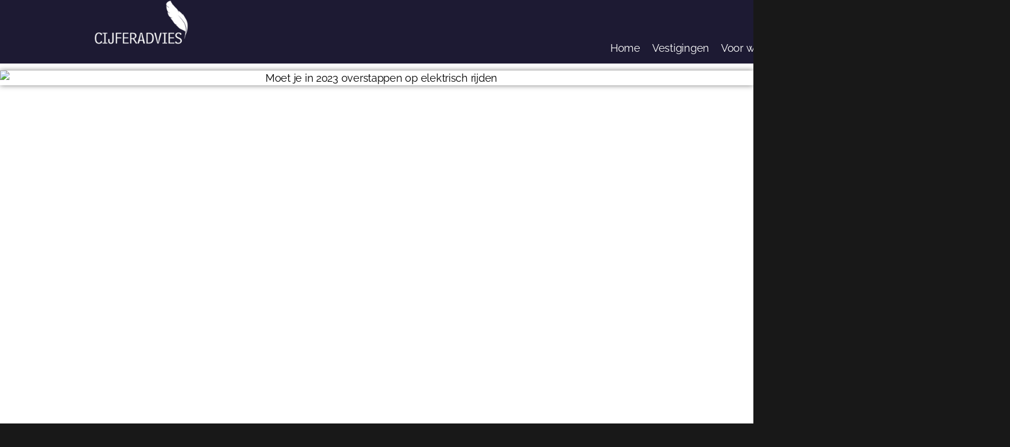

--- FILE ---
content_type: text/html; charset=UTF-8
request_url: https://cijferadvies.nl/moet-je-in-2023-overstappen-op-elektrisch-rijden/
body_size: 53169
content:
<!DOCTYPE html>
<html lang="nl-NL">
<head><meta charset="UTF-8"><script>if(navigator.userAgent.match(/MSIE|Internet Explorer/i)||navigator.userAgent.match(/Trident\/7\..*?rv:11/i)){var href=document.location.href;if(!href.match(/[?&]nowprocket/)){if(href.indexOf("?")==-1){if(href.indexOf("#")==-1){document.location.href=href+"?nowprocket=1"}else{document.location.href=href.replace("#","?nowprocket=1#")}}else{if(href.indexOf("#")==-1){document.location.href=href+"&nowprocket=1"}else{document.location.href=href.replace("#","&nowprocket=1#")}}}}</script><script>(()=>{class RocketLazyLoadScripts{constructor(){this.v="2.0.4",this.userEvents=["keydown","keyup","mousedown","mouseup","mousemove","mouseover","mouseout","touchmove","touchstart","touchend","touchcancel","wheel","click","dblclick","input"],this.attributeEvents=["onblur","onclick","oncontextmenu","ondblclick","onfocus","onmousedown","onmouseenter","onmouseleave","onmousemove","onmouseout","onmouseover","onmouseup","onmousewheel","onscroll","onsubmit"]}async t(){this.i(),this.o(),/iP(ad|hone)/.test(navigator.userAgent)&&this.h(),this.u(),this.l(this),this.m(),this.k(this),this.p(this),this._(),await Promise.all([this.R(),this.L()]),this.lastBreath=Date.now(),this.S(this),this.P(),this.D(),this.O(),this.M(),await this.C(this.delayedScripts.normal),await this.C(this.delayedScripts.defer),await this.C(this.delayedScripts.async),await this.T(),await this.F(),await this.j(),await this.A(),window.dispatchEvent(new Event("rocket-allScriptsLoaded")),this.everythingLoaded=!0,this.lastTouchEnd&&await new Promise(t=>setTimeout(t,500-Date.now()+this.lastTouchEnd)),this.I(),this.H(),this.U(),this.W()}i(){this.CSPIssue=sessionStorage.getItem("rocketCSPIssue"),document.addEventListener("securitypolicyviolation",t=>{this.CSPIssue||"script-src-elem"!==t.violatedDirective||"data"!==t.blockedURI||(this.CSPIssue=!0,sessionStorage.setItem("rocketCSPIssue",!0))},{isRocket:!0})}o(){window.addEventListener("pageshow",t=>{this.persisted=t.persisted,this.realWindowLoadedFired=!0},{isRocket:!0}),window.addEventListener("pagehide",()=>{this.onFirstUserAction=null},{isRocket:!0})}h(){let t;function e(e){t=e}window.addEventListener("touchstart",e,{isRocket:!0}),window.addEventListener("touchend",function i(o){o.changedTouches[0]&&t.changedTouches[0]&&Math.abs(o.changedTouches[0].pageX-t.changedTouches[0].pageX)<10&&Math.abs(o.changedTouches[0].pageY-t.changedTouches[0].pageY)<10&&o.timeStamp-t.timeStamp<200&&(window.removeEventListener("touchstart",e,{isRocket:!0}),window.removeEventListener("touchend",i,{isRocket:!0}),"INPUT"===o.target.tagName&&"text"===o.target.type||(o.target.dispatchEvent(new TouchEvent("touchend",{target:o.target,bubbles:!0})),o.target.dispatchEvent(new MouseEvent("mouseover",{target:o.target,bubbles:!0})),o.target.dispatchEvent(new PointerEvent("click",{target:o.target,bubbles:!0,cancelable:!0,detail:1,clientX:o.changedTouches[0].clientX,clientY:o.changedTouches[0].clientY})),event.preventDefault()))},{isRocket:!0})}q(t){this.userActionTriggered||("mousemove"!==t.type||this.firstMousemoveIgnored?"keyup"===t.type||"mouseover"===t.type||"mouseout"===t.type||(this.userActionTriggered=!0,this.onFirstUserAction&&this.onFirstUserAction()):this.firstMousemoveIgnored=!0),"click"===t.type&&t.preventDefault(),t.stopPropagation(),t.stopImmediatePropagation(),"touchstart"===this.lastEvent&&"touchend"===t.type&&(this.lastTouchEnd=Date.now()),"click"===t.type&&(this.lastTouchEnd=0),this.lastEvent=t.type,t.composedPath&&t.composedPath()[0].getRootNode()instanceof ShadowRoot&&(t.rocketTarget=t.composedPath()[0]),this.savedUserEvents.push(t)}u(){this.savedUserEvents=[],this.userEventHandler=this.q.bind(this),this.userEvents.forEach(t=>window.addEventListener(t,this.userEventHandler,{passive:!1,isRocket:!0})),document.addEventListener("visibilitychange",this.userEventHandler,{isRocket:!0})}U(){this.userEvents.forEach(t=>window.removeEventListener(t,this.userEventHandler,{passive:!1,isRocket:!0})),document.removeEventListener("visibilitychange",this.userEventHandler,{isRocket:!0}),this.savedUserEvents.forEach(t=>{(t.rocketTarget||t.target).dispatchEvent(new window[t.constructor.name](t.type,t))})}m(){const t="return false",e=Array.from(this.attributeEvents,t=>"data-rocket-"+t),i="["+this.attributeEvents.join("],[")+"]",o="[data-rocket-"+this.attributeEvents.join("],[data-rocket-")+"]",s=(e,i,o)=>{o&&o!==t&&(e.setAttribute("data-rocket-"+i,o),e["rocket"+i]=new Function("event",o),e.setAttribute(i,t))};new MutationObserver(t=>{for(const n of t)"attributes"===n.type&&(n.attributeName.startsWith("data-rocket-")||this.everythingLoaded?n.attributeName.startsWith("data-rocket-")&&this.everythingLoaded&&this.N(n.target,n.attributeName.substring(12)):s(n.target,n.attributeName,n.target.getAttribute(n.attributeName))),"childList"===n.type&&n.addedNodes.forEach(t=>{if(t.nodeType===Node.ELEMENT_NODE)if(this.everythingLoaded)for(const i of[t,...t.querySelectorAll(o)])for(const t of i.getAttributeNames())e.includes(t)&&this.N(i,t.substring(12));else for(const e of[t,...t.querySelectorAll(i)])for(const t of e.getAttributeNames())this.attributeEvents.includes(t)&&s(e,t,e.getAttribute(t))})}).observe(document,{subtree:!0,childList:!0,attributeFilter:[...this.attributeEvents,...e]})}I(){this.attributeEvents.forEach(t=>{document.querySelectorAll("[data-rocket-"+t+"]").forEach(e=>{this.N(e,t)})})}N(t,e){const i=t.getAttribute("data-rocket-"+e);i&&(t.setAttribute(e,i),t.removeAttribute("data-rocket-"+e))}k(t){Object.defineProperty(HTMLElement.prototype,"onclick",{get(){return this.rocketonclick||null},set(e){this.rocketonclick=e,this.setAttribute(t.everythingLoaded?"onclick":"data-rocket-onclick","this.rocketonclick(event)")}})}S(t){function e(e,i){let o=e[i];e[i]=null,Object.defineProperty(e,i,{get:()=>o,set(s){t.everythingLoaded?o=s:e["rocket"+i]=o=s}})}e(document,"onreadystatechange"),e(window,"onload"),e(window,"onpageshow");try{Object.defineProperty(document,"readyState",{get:()=>t.rocketReadyState,set(e){t.rocketReadyState=e},configurable:!0}),document.readyState="loading"}catch(t){console.log("WPRocket DJE readyState conflict, bypassing")}}l(t){this.originalAddEventListener=EventTarget.prototype.addEventListener,this.originalRemoveEventListener=EventTarget.prototype.removeEventListener,this.savedEventListeners=[],EventTarget.prototype.addEventListener=function(e,i,o){o&&o.isRocket||!t.B(e,this)&&!t.userEvents.includes(e)||t.B(e,this)&&!t.userActionTriggered||e.startsWith("rocket-")||t.everythingLoaded?t.originalAddEventListener.call(this,e,i,o):(t.savedEventListeners.push({target:this,remove:!1,type:e,func:i,options:o}),"mouseenter"!==e&&"mouseleave"!==e||t.originalAddEventListener.call(this,e,t.savedUserEvents.push,o))},EventTarget.prototype.removeEventListener=function(e,i,o){o&&o.isRocket||!t.B(e,this)&&!t.userEvents.includes(e)||t.B(e,this)&&!t.userActionTriggered||e.startsWith("rocket-")||t.everythingLoaded?t.originalRemoveEventListener.call(this,e,i,o):t.savedEventListeners.push({target:this,remove:!0,type:e,func:i,options:o})}}J(t,e){this.savedEventListeners=this.savedEventListeners.filter(i=>{let o=i.type,s=i.target||window;return e!==o||t!==s||(this.B(o,s)&&(i.type="rocket-"+o),this.$(i),!1)})}H(){EventTarget.prototype.addEventListener=this.originalAddEventListener,EventTarget.prototype.removeEventListener=this.originalRemoveEventListener,this.savedEventListeners.forEach(t=>this.$(t))}$(t){t.remove?this.originalRemoveEventListener.call(t.target,t.type,t.func,t.options):this.originalAddEventListener.call(t.target,t.type,t.func,t.options)}p(t){let e;function i(e){return t.everythingLoaded?e:e.split(" ").map(t=>"load"===t||t.startsWith("load.")?"rocket-jquery-load":t).join(" ")}function o(o){function s(e){const s=o.fn[e];o.fn[e]=o.fn.init.prototype[e]=function(){return this[0]===window&&t.userActionTriggered&&("string"==typeof arguments[0]||arguments[0]instanceof String?arguments[0]=i(arguments[0]):"object"==typeof arguments[0]&&Object.keys(arguments[0]).forEach(t=>{const e=arguments[0][t];delete arguments[0][t],arguments[0][i(t)]=e})),s.apply(this,arguments),this}}if(o&&o.fn&&!t.allJQueries.includes(o)){const e={DOMContentLoaded:[],"rocket-DOMContentLoaded":[]};for(const t in e)document.addEventListener(t,()=>{e[t].forEach(t=>t())},{isRocket:!0});o.fn.ready=o.fn.init.prototype.ready=function(i){function s(){parseInt(o.fn.jquery)>2?setTimeout(()=>i.bind(document)(o)):i.bind(document)(o)}return"function"==typeof i&&(t.realDomReadyFired?!t.userActionTriggered||t.fauxDomReadyFired?s():e["rocket-DOMContentLoaded"].push(s):e.DOMContentLoaded.push(s)),o([])},s("on"),s("one"),s("off"),t.allJQueries.push(o)}e=o}t.allJQueries=[],o(window.jQuery),Object.defineProperty(window,"jQuery",{get:()=>e,set(t){o(t)}})}P(){const t=new Map;document.write=document.writeln=function(e){const i=document.currentScript,o=document.createRange(),s=i.parentElement;let n=t.get(i);void 0===n&&(n=i.nextSibling,t.set(i,n));const c=document.createDocumentFragment();o.setStart(c,0),c.appendChild(o.createContextualFragment(e)),s.insertBefore(c,n)}}async R(){return new Promise(t=>{this.userActionTriggered?t():this.onFirstUserAction=t})}async L(){return new Promise(t=>{document.addEventListener("DOMContentLoaded",()=>{this.realDomReadyFired=!0,t()},{isRocket:!0})})}async j(){return this.realWindowLoadedFired?Promise.resolve():new Promise(t=>{window.addEventListener("load",t,{isRocket:!0})})}M(){this.pendingScripts=[];this.scriptsMutationObserver=new MutationObserver(t=>{for(const e of t)e.addedNodes.forEach(t=>{"SCRIPT"!==t.tagName||t.noModule||t.isWPRocket||this.pendingScripts.push({script:t,promise:new Promise(e=>{const i=()=>{const i=this.pendingScripts.findIndex(e=>e.script===t);i>=0&&this.pendingScripts.splice(i,1),e()};t.addEventListener("load",i,{isRocket:!0}),t.addEventListener("error",i,{isRocket:!0}),setTimeout(i,1e3)})})})}),this.scriptsMutationObserver.observe(document,{childList:!0,subtree:!0})}async F(){await this.X(),this.pendingScripts.length?(await this.pendingScripts[0].promise,await this.F()):this.scriptsMutationObserver.disconnect()}D(){this.delayedScripts={normal:[],async:[],defer:[]},document.querySelectorAll("script[type$=rocketlazyloadscript]").forEach(t=>{t.hasAttribute("data-rocket-src")?t.hasAttribute("async")&&!1!==t.async?this.delayedScripts.async.push(t):t.hasAttribute("defer")&&!1!==t.defer||"module"===t.getAttribute("data-rocket-type")?this.delayedScripts.defer.push(t):this.delayedScripts.normal.push(t):this.delayedScripts.normal.push(t)})}async _(){await this.L();let t=[];document.querySelectorAll("script[type$=rocketlazyloadscript][data-rocket-src]").forEach(e=>{let i=e.getAttribute("data-rocket-src");if(i&&!i.startsWith("data:")){i.startsWith("//")&&(i=location.protocol+i);try{const o=new URL(i).origin;o!==location.origin&&t.push({src:o,crossOrigin:e.crossOrigin||"module"===e.getAttribute("data-rocket-type")})}catch(t){}}}),t=[...new Map(t.map(t=>[JSON.stringify(t),t])).values()],this.Y(t,"preconnect")}async G(t){if(await this.K(),!0!==t.noModule||!("noModule"in HTMLScriptElement.prototype))return new Promise(e=>{let i;function o(){(i||t).setAttribute("data-rocket-status","executed"),e()}try{if(navigator.userAgent.includes("Firefox/")||""===navigator.vendor||this.CSPIssue)i=document.createElement("script"),[...t.attributes].forEach(t=>{let e=t.nodeName;"type"!==e&&("data-rocket-type"===e&&(e="type"),"data-rocket-src"===e&&(e="src"),i.setAttribute(e,t.nodeValue))}),t.text&&(i.text=t.text),t.nonce&&(i.nonce=t.nonce),i.hasAttribute("src")?(i.addEventListener("load",o,{isRocket:!0}),i.addEventListener("error",()=>{i.setAttribute("data-rocket-status","failed-network"),e()},{isRocket:!0}),setTimeout(()=>{i.isConnected||e()},1)):(i.text=t.text,o()),i.isWPRocket=!0,t.parentNode.replaceChild(i,t);else{const i=t.getAttribute("data-rocket-type"),s=t.getAttribute("data-rocket-src");i?(t.type=i,t.removeAttribute("data-rocket-type")):t.removeAttribute("type"),t.addEventListener("load",o,{isRocket:!0}),t.addEventListener("error",i=>{this.CSPIssue&&i.target.src.startsWith("data:")?(console.log("WPRocket: CSP fallback activated"),t.removeAttribute("src"),this.G(t).then(e)):(t.setAttribute("data-rocket-status","failed-network"),e())},{isRocket:!0}),s?(t.fetchPriority="high",t.removeAttribute("data-rocket-src"),t.src=s):t.src="data:text/javascript;base64,"+window.btoa(unescape(encodeURIComponent(t.text)))}}catch(i){t.setAttribute("data-rocket-status","failed-transform"),e()}});t.setAttribute("data-rocket-status","skipped")}async C(t){const e=t.shift();return e?(e.isConnected&&await this.G(e),this.C(t)):Promise.resolve()}O(){this.Y([...this.delayedScripts.normal,...this.delayedScripts.defer,...this.delayedScripts.async],"preload")}Y(t,e){this.trash=this.trash||[];let i=!0;var o=document.createDocumentFragment();t.forEach(t=>{const s=t.getAttribute&&t.getAttribute("data-rocket-src")||t.src;if(s&&!s.startsWith("data:")){const n=document.createElement("link");n.href=s,n.rel=e,"preconnect"!==e&&(n.as="script",n.fetchPriority=i?"high":"low"),t.getAttribute&&"module"===t.getAttribute("data-rocket-type")&&(n.crossOrigin=!0),t.crossOrigin&&(n.crossOrigin=t.crossOrigin),t.integrity&&(n.integrity=t.integrity),t.nonce&&(n.nonce=t.nonce),o.appendChild(n),this.trash.push(n),i=!1}}),document.head.appendChild(o)}W(){this.trash.forEach(t=>t.remove())}async T(){try{document.readyState="interactive"}catch(t){}this.fauxDomReadyFired=!0;try{await this.K(),this.J(document,"readystatechange"),document.dispatchEvent(new Event("rocket-readystatechange")),await this.K(),document.rocketonreadystatechange&&document.rocketonreadystatechange(),await this.K(),this.J(document,"DOMContentLoaded"),document.dispatchEvent(new Event("rocket-DOMContentLoaded")),await this.K(),this.J(window,"DOMContentLoaded"),window.dispatchEvent(new Event("rocket-DOMContentLoaded"))}catch(t){console.error(t)}}async A(){try{document.readyState="complete"}catch(t){}try{await this.K(),this.J(document,"readystatechange"),document.dispatchEvent(new Event("rocket-readystatechange")),await this.K(),document.rocketonreadystatechange&&document.rocketonreadystatechange(),await this.K(),this.J(window,"load"),window.dispatchEvent(new Event("rocket-load")),await this.K(),window.rocketonload&&window.rocketonload(),await this.K(),this.allJQueries.forEach(t=>t(window).trigger("rocket-jquery-load")),await this.K(),this.J(window,"pageshow");const t=new Event("rocket-pageshow");t.persisted=this.persisted,window.dispatchEvent(t),await this.K(),window.rocketonpageshow&&window.rocketonpageshow({persisted:this.persisted})}catch(t){console.error(t)}}async K(){Date.now()-this.lastBreath>45&&(await this.X(),this.lastBreath=Date.now())}async X(){return document.hidden?new Promise(t=>setTimeout(t)):new Promise(t=>requestAnimationFrame(t))}B(t,e){return e===document&&"readystatechange"===t||(e===document&&"DOMContentLoaded"===t||(e===window&&"DOMContentLoaded"===t||(e===window&&"load"===t||e===window&&"pageshow"===t)))}static run(){(new RocketLazyLoadScripts).t()}}RocketLazyLoadScripts.run()})();</script>
	
	<meta name="viewport" content="width=device-width, initial-scale=1.0, viewport-fit=cover" />		<meta name='robots' content='index, follow, max-image-preview:large, max-snippet:-1, max-video-preview:-1' />
<!-- Google tag (gtag.js) toestemmingsmodus dataLayer toegevoegd door Site Kit -->
<script type="rocketlazyloadscript" id="google_gtagjs-js-consent-mode-data-layer">
window.dataLayer = window.dataLayer || [];function gtag(){dataLayer.push(arguments);}
gtag('consent', 'default', {"ad_personalization":"denied","ad_storage":"denied","ad_user_data":"denied","analytics_storage":"denied","functionality_storage":"denied","security_storage":"denied","personalization_storage":"denied","region":["AT","BE","BG","CH","CY","CZ","DE","DK","EE","ES","FI","FR","GB","GR","HR","HU","IE","IS","IT","LI","LT","LU","LV","MT","NL","NO","PL","PT","RO","SE","SI","SK"],"wait_for_update":500});
window._googlesitekitConsentCategoryMap = {"statistics":["analytics_storage"],"marketing":["ad_storage","ad_user_data","ad_personalization"],"functional":["functionality_storage","security_storage"],"preferences":["personalization_storage"]};
window._googlesitekitConsents = {"ad_personalization":"denied","ad_storage":"denied","ad_user_data":"denied","analytics_storage":"denied","functionality_storage":"denied","security_storage":"denied","personalization_storage":"denied","region":["AT","BE","BG","CH","CY","CZ","DE","DK","EE","ES","FI","FR","GB","GR","HR","HU","IE","IS","IT","LI","LT","LU","LV","MT","NL","NO","PL","PT","RO","SE","SI","SK"],"wait_for_update":500};
</script>
<!-- Einde Google tag (gtag.js) toestemmingsmodus dataLayer toegevoegd door Site Kit -->

	<!-- This site is optimized with the Yoast SEO Premium plugin v26.7 (Yoast SEO v26.7) - https://yoast.com/wordpress/plugins/seo/ -->
	<title>Moet je in 2023 overstappen op elektrisch rijden? - Cijferadvies</title>
<style id="wpr-usedcss">img:is([sizes=auto i],[sizes^="auto," i]){contain-intrinsic-size:3000px 1500px}:where(.wp-block-button__link){border-radius:9999px;box-shadow:none;padding:calc(.667em + 2px) calc(1.333em + 2px);text-decoration:none}:root :where(.wp-block-button .wp-block-button__link.is-style-outline),:root :where(.wp-block-button.is-style-outline>.wp-block-button__link){border:2px solid;padding:.667em 1.333em}:root :where(.wp-block-button .wp-block-button__link.is-style-outline:not(.has-text-color)),:root :where(.wp-block-button.is-style-outline>.wp-block-button__link:not(.has-text-color)){color:currentColor}:root :where(.wp-block-button .wp-block-button__link.is-style-outline:not(.has-background)),:root :where(.wp-block-button.is-style-outline>.wp-block-button__link:not(.has-background)){background-color:initial;background-image:none}:where(.wp-block-calendar table:not(.has-background) th){background:#ddd}:where(.wp-block-columns){margin-bottom:1.75em}:where(.wp-block-columns.has-background){padding:1.25em 2.375em}:where(.wp-block-post-comments input[type=submit]){border:none}:where(.wp-block-cover-image:not(.has-text-color)),:where(.wp-block-cover:not(.has-text-color)){color:#fff}:where(.wp-block-cover-image.is-light:not(.has-text-color)),:where(.wp-block-cover.is-light:not(.has-text-color)){color:#000}:root :where(.wp-block-cover h1:not(.has-text-color)),:root :where(.wp-block-cover h2:not(.has-text-color)),:root :where(.wp-block-cover h3:not(.has-text-color)),:root :where(.wp-block-cover h4:not(.has-text-color)),:root :where(.wp-block-cover h5:not(.has-text-color)),:root :where(.wp-block-cover h6:not(.has-text-color)),:root :where(.wp-block-cover p:not(.has-text-color)){color:inherit}:where(.wp-block-file){margin-bottom:1.5em}:where(.wp-block-file__button){border-radius:2em;display:inline-block;padding:.5em 1em}:where(.wp-block-file__button):is(a):active,:where(.wp-block-file__button):is(a):focus,:where(.wp-block-file__button):is(a):hover,:where(.wp-block-file__button):is(a):visited{box-shadow:none;color:#fff;opacity:.85;text-decoration:none}:where(.wp-block-group.wp-block-group-is-layout-constrained){position:relative}:root :where(.wp-block-image.is-style-rounded img,.wp-block-image .is-style-rounded img){border-radius:9999px}:where(.wp-block-latest-comments:not([style*=line-height] .wp-block-latest-comments__comment)){line-height:1.1}:where(.wp-block-latest-comments:not([style*=line-height] .wp-block-latest-comments__comment-excerpt p)){line-height:1.8}:root :where(.wp-block-latest-posts.is-grid){padding:0}:root :where(.wp-block-latest-posts.wp-block-latest-posts__list){padding-left:0}ul{box-sizing:border-box}:root :where(.wp-block-list.has-background){padding:1.25em 2.375em}:where(.wp-block-navigation.has-background .wp-block-navigation-item a:not(.wp-element-button)),:where(.wp-block-navigation.has-background .wp-block-navigation-submenu a:not(.wp-element-button)){padding:.5em 1em}:where(.wp-block-navigation .wp-block-navigation__submenu-container .wp-block-navigation-item a:not(.wp-element-button)),:where(.wp-block-navigation .wp-block-navigation__submenu-container .wp-block-navigation-submenu a:not(.wp-element-button)),:where(.wp-block-navigation .wp-block-navigation__submenu-container .wp-block-navigation-submenu button.wp-block-navigation-item__content),:where(.wp-block-navigation .wp-block-navigation__submenu-container .wp-block-pages-list__item button.wp-block-navigation-item__content){padding:.5em 1em}:root :where(p.has-background){padding:1.25em 2.375em}:where(p.has-text-color:not(.has-link-color)) a{color:inherit}:where(.wp-block-post-comments-form) input:not([type=submit]),:where(.wp-block-post-comments-form) textarea{border:1px solid #949494;font-family:inherit;font-size:1em}:where(.wp-block-post-comments-form) input:where(:not([type=submit]):not([type=checkbox])),:where(.wp-block-post-comments-form) textarea{padding:calc(.667em + 2px)}:where(.wp-block-post-excerpt){box-sizing:border-box;margin-bottom:var(--wp--style--block-gap);margin-top:var(--wp--style--block-gap)}:where(.wp-block-preformatted.has-background){padding:1.25em 2.375em}:where(.wp-block-search__button){border:1px solid #ccc;padding:6px 10px}:where(.wp-block-search__input){font-family:inherit;font-size:inherit;font-style:inherit;font-weight:inherit;letter-spacing:inherit;line-height:inherit;text-transform:inherit}:where(.wp-block-search__button-inside .wp-block-search__inside-wrapper){border:1px solid #949494;box-sizing:border-box;padding:4px}:where(.wp-block-search__button-inside .wp-block-search__inside-wrapper) .wp-block-search__input{border:none;border-radius:0;padding:0 4px}:where(.wp-block-search__button-inside .wp-block-search__inside-wrapper) .wp-block-search__input:focus{outline:0}:where(.wp-block-search__button-inside .wp-block-search__inside-wrapper) :where(.wp-block-search__button){padding:4px 8px}:root :where(.wp-block-separator.is-style-dots){height:auto;line-height:1;text-align:center}:root :where(.wp-block-separator.is-style-dots):before{color:currentColor;content:"···";font-family:serif;font-size:1.5em;letter-spacing:2em;padding-left:2em}:root :where(.wp-block-site-logo.is-style-rounded){border-radius:9999px}:where(.wp-block-social-links:not(.is-style-logos-only)) .wp-social-link{background-color:#f0f0f0;color:#444}:where(.wp-block-social-links:not(.is-style-logos-only)) .wp-social-link-amazon{background-color:#f90;color:#fff}:where(.wp-block-social-links:not(.is-style-logos-only)) .wp-social-link-bandcamp{background-color:#1ea0c3;color:#fff}:where(.wp-block-social-links:not(.is-style-logos-only)) .wp-social-link-behance{background-color:#0757fe;color:#fff}:where(.wp-block-social-links:not(.is-style-logos-only)) .wp-social-link-bluesky{background-color:#0a7aff;color:#fff}:where(.wp-block-social-links:not(.is-style-logos-only)) .wp-social-link-codepen{background-color:#1e1f26;color:#fff}:where(.wp-block-social-links:not(.is-style-logos-only)) .wp-social-link-deviantart{background-color:#02e49b;color:#fff}:where(.wp-block-social-links:not(.is-style-logos-only)) .wp-social-link-discord{background-color:#5865f2;color:#fff}:where(.wp-block-social-links:not(.is-style-logos-only)) .wp-social-link-dribbble{background-color:#e94c89;color:#fff}:where(.wp-block-social-links:not(.is-style-logos-only)) .wp-social-link-dropbox{background-color:#4280ff;color:#fff}:where(.wp-block-social-links:not(.is-style-logos-only)) .wp-social-link-etsy{background-color:#f45800;color:#fff}:where(.wp-block-social-links:not(.is-style-logos-only)) .wp-social-link-facebook{background-color:#0866ff;color:#fff}:where(.wp-block-social-links:not(.is-style-logos-only)) .wp-social-link-fivehundredpx{background-color:#000;color:#fff}:where(.wp-block-social-links:not(.is-style-logos-only)) .wp-social-link-flickr{background-color:#0461dd;color:#fff}:where(.wp-block-social-links:not(.is-style-logos-only)) .wp-social-link-foursquare{background-color:#e65678;color:#fff}:where(.wp-block-social-links:not(.is-style-logos-only)) .wp-social-link-github{background-color:#24292d;color:#fff}:where(.wp-block-social-links:not(.is-style-logos-only)) .wp-social-link-goodreads{background-color:#eceadd;color:#382110}:where(.wp-block-social-links:not(.is-style-logos-only)) .wp-social-link-google{background-color:#ea4434;color:#fff}:where(.wp-block-social-links:not(.is-style-logos-only)) .wp-social-link-gravatar{background-color:#1d4fc4;color:#fff}:where(.wp-block-social-links:not(.is-style-logos-only)) .wp-social-link-instagram{background-color:#f00075;color:#fff}:where(.wp-block-social-links:not(.is-style-logos-only)) .wp-social-link-lastfm{background-color:#e21b24;color:#fff}:where(.wp-block-social-links:not(.is-style-logos-only)) .wp-social-link-linkedin{background-color:#0d66c2;color:#fff}:where(.wp-block-social-links:not(.is-style-logos-only)) .wp-social-link-mastodon{background-color:#3288d4;color:#fff}:where(.wp-block-social-links:not(.is-style-logos-only)) .wp-social-link-medium{background-color:#000;color:#fff}:where(.wp-block-social-links:not(.is-style-logos-only)) .wp-social-link-meetup{background-color:#f6405f;color:#fff}:where(.wp-block-social-links:not(.is-style-logos-only)) .wp-social-link-patreon{background-color:#000;color:#fff}:where(.wp-block-social-links:not(.is-style-logos-only)) .wp-social-link-pinterest{background-color:#e60122;color:#fff}:where(.wp-block-social-links:not(.is-style-logos-only)) .wp-social-link-pocket{background-color:#ef4155;color:#fff}:where(.wp-block-social-links:not(.is-style-logos-only)) .wp-social-link-reddit{background-color:#ff4500;color:#fff}:where(.wp-block-social-links:not(.is-style-logos-only)) .wp-social-link-skype{background-color:#0478d7;color:#fff}:where(.wp-block-social-links:not(.is-style-logos-only)) .wp-social-link-snapchat{background-color:#fefc00;color:#fff;stroke:#000}:where(.wp-block-social-links:not(.is-style-logos-only)) .wp-social-link-soundcloud{background-color:#ff5600;color:#fff}:where(.wp-block-social-links:not(.is-style-logos-only)) .wp-social-link-spotify{background-color:#1bd760;color:#fff}:where(.wp-block-social-links:not(.is-style-logos-only)) .wp-social-link-telegram{background-color:#2aabee;color:#fff}:where(.wp-block-social-links:not(.is-style-logos-only)) .wp-social-link-threads{background-color:#000;color:#fff}:where(.wp-block-social-links:not(.is-style-logos-only)) .wp-social-link-tiktok{background-color:#000;color:#fff}:where(.wp-block-social-links:not(.is-style-logos-only)) .wp-social-link-tumblr{background-color:#011835;color:#fff}:where(.wp-block-social-links:not(.is-style-logos-only)) .wp-social-link-twitch{background-color:#6440a4;color:#fff}:where(.wp-block-social-links:not(.is-style-logos-only)) .wp-social-link-twitter{background-color:#1da1f2;color:#fff}:where(.wp-block-social-links:not(.is-style-logos-only)) .wp-social-link-vimeo{background-color:#1eb7ea;color:#fff}:where(.wp-block-social-links:not(.is-style-logos-only)) .wp-social-link-vk{background-color:#4680c2;color:#fff}:where(.wp-block-social-links:not(.is-style-logos-only)) .wp-social-link-wordpress{background-color:#3499cd;color:#fff}:where(.wp-block-social-links:not(.is-style-logos-only)) .wp-social-link-whatsapp{background-color:#25d366;color:#fff}:where(.wp-block-social-links:not(.is-style-logos-only)) .wp-social-link-x{background-color:#000;color:#fff}:where(.wp-block-social-links:not(.is-style-logos-only)) .wp-social-link-yelp{background-color:#d32422;color:#fff}:where(.wp-block-social-links:not(.is-style-logos-only)) .wp-social-link-youtube{background-color:red;color:#fff}:where(.wp-block-social-links.is-style-logos-only) .wp-social-link{background:0 0}:where(.wp-block-social-links.is-style-logos-only) .wp-social-link svg{height:1.25em;width:1.25em}:where(.wp-block-social-links.is-style-logos-only) .wp-social-link-amazon{color:#f90}:where(.wp-block-social-links.is-style-logos-only) .wp-social-link-bandcamp{color:#1ea0c3}:where(.wp-block-social-links.is-style-logos-only) .wp-social-link-behance{color:#0757fe}:where(.wp-block-social-links.is-style-logos-only) .wp-social-link-bluesky{color:#0a7aff}:where(.wp-block-social-links.is-style-logos-only) .wp-social-link-codepen{color:#1e1f26}:where(.wp-block-social-links.is-style-logos-only) .wp-social-link-deviantart{color:#02e49b}:where(.wp-block-social-links.is-style-logos-only) .wp-social-link-discord{color:#5865f2}:where(.wp-block-social-links.is-style-logos-only) .wp-social-link-dribbble{color:#e94c89}:where(.wp-block-social-links.is-style-logos-only) .wp-social-link-dropbox{color:#4280ff}:where(.wp-block-social-links.is-style-logos-only) .wp-social-link-etsy{color:#f45800}:where(.wp-block-social-links.is-style-logos-only) .wp-social-link-facebook{color:#0866ff}:where(.wp-block-social-links.is-style-logos-only) .wp-social-link-fivehundredpx{color:#000}:where(.wp-block-social-links.is-style-logos-only) .wp-social-link-flickr{color:#0461dd}:where(.wp-block-social-links.is-style-logos-only) .wp-social-link-foursquare{color:#e65678}:where(.wp-block-social-links.is-style-logos-only) .wp-social-link-github{color:#24292d}:where(.wp-block-social-links.is-style-logos-only) .wp-social-link-goodreads{color:#382110}:where(.wp-block-social-links.is-style-logos-only) .wp-social-link-google{color:#ea4434}:where(.wp-block-social-links.is-style-logos-only) .wp-social-link-gravatar{color:#1d4fc4}:where(.wp-block-social-links.is-style-logos-only) .wp-social-link-instagram{color:#f00075}:where(.wp-block-social-links.is-style-logos-only) .wp-social-link-lastfm{color:#e21b24}:where(.wp-block-social-links.is-style-logos-only) .wp-social-link-linkedin{color:#0d66c2}:where(.wp-block-social-links.is-style-logos-only) .wp-social-link-mastodon{color:#3288d4}:where(.wp-block-social-links.is-style-logos-only) .wp-social-link-medium{color:#000}:where(.wp-block-social-links.is-style-logos-only) .wp-social-link-meetup{color:#f6405f}:where(.wp-block-social-links.is-style-logos-only) .wp-social-link-patreon{color:#000}:where(.wp-block-social-links.is-style-logos-only) .wp-social-link-pinterest{color:#e60122}:where(.wp-block-social-links.is-style-logos-only) .wp-social-link-pocket{color:#ef4155}:where(.wp-block-social-links.is-style-logos-only) .wp-social-link-reddit{color:#ff4500}:where(.wp-block-social-links.is-style-logos-only) .wp-social-link-skype{color:#0478d7}:where(.wp-block-social-links.is-style-logos-only) .wp-social-link-snapchat{color:#fff;stroke:#000}:where(.wp-block-social-links.is-style-logos-only) .wp-social-link-soundcloud{color:#ff5600}:where(.wp-block-social-links.is-style-logos-only) .wp-social-link-spotify{color:#1bd760}:where(.wp-block-social-links.is-style-logos-only) .wp-social-link-telegram{color:#2aabee}:where(.wp-block-social-links.is-style-logos-only) .wp-social-link-threads{color:#000}:where(.wp-block-social-links.is-style-logos-only) .wp-social-link-tiktok{color:#000}:where(.wp-block-social-links.is-style-logos-only) .wp-social-link-tumblr{color:#011835}:where(.wp-block-social-links.is-style-logos-only) .wp-social-link-twitch{color:#6440a4}:where(.wp-block-social-links.is-style-logos-only) .wp-social-link-twitter{color:#1da1f2}:where(.wp-block-social-links.is-style-logos-only) .wp-social-link-vimeo{color:#1eb7ea}:where(.wp-block-social-links.is-style-logos-only) .wp-social-link-vk{color:#4680c2}:where(.wp-block-social-links.is-style-logos-only) .wp-social-link-whatsapp{color:#25d366}:where(.wp-block-social-links.is-style-logos-only) .wp-social-link-wordpress{color:#3499cd}:where(.wp-block-social-links.is-style-logos-only) .wp-social-link-x{color:#000}:where(.wp-block-social-links.is-style-logos-only) .wp-social-link-yelp{color:#d32422}:where(.wp-block-social-links.is-style-logos-only) .wp-social-link-youtube{color:red}:root :where(.wp-block-social-links .wp-social-link a){padding:.25em}:root :where(.wp-block-social-links.is-style-logos-only .wp-social-link a){padding:0}:root :where(.wp-block-social-links.is-style-pill-shape .wp-social-link a){padding-left:.6666666667em;padding-right:.6666666667em}:root :where(.wp-block-tag-cloud.is-style-outline){display:flex;flex-wrap:wrap;gap:1ch}:root :where(.wp-block-tag-cloud.is-style-outline a){border:1px solid;font-size:unset!important;margin-right:0;padding:1ch 2ch;text-decoration:none!important}:root :where(.wp-block-table-of-contents){box-sizing:border-box}:where(.wp-block-term-description){box-sizing:border-box;margin-bottom:var(--wp--style--block-gap);margin-top:var(--wp--style--block-gap)}:where(pre.wp-block-verse){font-family:inherit}:root{--wp--preset--font-size--normal:16px;--wp--preset--font-size--huge:42px}.screen-reader-text{border:0;clip-path:inset(50%);height:1px;margin:-1px;overflow:hidden;padding:0;position:absolute;width:1px;word-wrap:normal!important}.screen-reader-text:focus{background-color:#ddd;clip-path:none;color:#444;display:block;font-size:1em;height:auto;left:5px;line-height:normal;padding:15px 23px 14px;text-decoration:none;top:5px;width:auto;z-index:100000}html :where(.has-border-color){border-style:solid}html :where([style*=border-top-color]){border-top-style:solid}html :where([style*=border-right-color]){border-right-style:solid}html :where([style*=border-bottom-color]){border-bottom-style:solid}html :where([style*=border-left-color]){border-left-style:solid}html :where([style*=border-width]){border-style:solid}html :where([style*=border-top-width]){border-top-style:solid}html :where([style*=border-right-width]){border-right-style:solid}html :where([style*=border-bottom-width]){border-bottom-style:solid}html :where([style*=border-left-width]){border-left-style:solid}html :where(img[class*=wp-image-]){height:auto;max-width:100%}:where(figure){margin:0 0 1em}html :where(.is-position-sticky){--wp-admin--admin-bar--position-offset:var(--wp-admin--admin-bar--height,0px)}@media screen and (max-width:600px){html :where(.is-position-sticky){--wp-admin--admin-bar--position-offset:0px}}:root{--wp--preset--aspect-ratio--square:1;--wp--preset--aspect-ratio--4-3:4/3;--wp--preset--aspect-ratio--3-4:3/4;--wp--preset--aspect-ratio--3-2:3/2;--wp--preset--aspect-ratio--2-3:2/3;--wp--preset--aspect-ratio--16-9:16/9;--wp--preset--aspect-ratio--9-16:9/16;--wp--preset--color--black:#000000;--wp--preset--color--cyan-bluish-gray:#abb8c3;--wp--preset--color--white:#ffffff;--wp--preset--color--pale-pink:#f78da7;--wp--preset--color--vivid-red:#cf2e2e;--wp--preset--color--luminous-vivid-orange:#ff6900;--wp--preset--color--luminous-vivid-amber:#fcb900;--wp--preset--color--light-green-cyan:#7bdcb5;--wp--preset--color--vivid-green-cyan:#00d084;--wp--preset--color--pale-cyan-blue:#8ed1fc;--wp--preset--color--vivid-cyan-blue:#0693e3;--wp--preset--color--vivid-purple:#9b51e0;--wp--preset--color--accent:#0577da;--wp--preset--color--primary:#000000;--wp--preset--color--secondary:#6d6d6d;--wp--preset--color--subtle-background:#dbdbdb;--wp--preset--color--background:#ffffff;--wp--preset--gradient--vivid-cyan-blue-to-vivid-purple:linear-gradient(135deg,rgba(6, 147, 227, 1) 0%,rgb(155, 81, 224) 100%);--wp--preset--gradient--light-green-cyan-to-vivid-green-cyan:linear-gradient(135deg,rgb(122, 220, 180) 0%,rgb(0, 208, 130) 100%);--wp--preset--gradient--luminous-vivid-amber-to-luminous-vivid-orange:linear-gradient(135deg,rgba(252, 185, 0, 1) 0%,rgba(255, 105, 0, 1) 100%);--wp--preset--gradient--luminous-vivid-orange-to-vivid-red:linear-gradient(135deg,rgba(255, 105, 0, 1) 0%,rgb(207, 46, 46) 100%);--wp--preset--gradient--very-light-gray-to-cyan-bluish-gray:linear-gradient(135deg,rgb(238, 238, 238) 0%,rgb(169, 184, 195) 100%);--wp--preset--gradient--cool-to-warm-spectrum:linear-gradient(135deg,rgb(74, 234, 220) 0%,rgb(151, 120, 209) 20%,rgb(207, 42, 186) 40%,rgb(238, 44, 130) 60%,rgb(251, 105, 98) 80%,rgb(254, 248, 76) 100%);--wp--preset--gradient--blush-light-purple:linear-gradient(135deg,rgb(255, 206, 236) 0%,rgb(152, 150, 240) 100%);--wp--preset--gradient--blush-bordeaux:linear-gradient(135deg,rgb(254, 205, 165) 0%,rgb(254, 45, 45) 50%,rgb(107, 0, 62) 100%);--wp--preset--gradient--luminous-dusk:linear-gradient(135deg,rgb(255, 203, 112) 0%,rgb(199, 81, 192) 50%,rgb(65, 88, 208) 100%);--wp--preset--gradient--pale-ocean:linear-gradient(135deg,rgb(255, 245, 203) 0%,rgb(182, 227, 212) 50%,rgb(51, 167, 181) 100%);--wp--preset--gradient--electric-grass:linear-gradient(135deg,rgb(202, 248, 128) 0%,rgb(113, 206, 126) 100%);--wp--preset--gradient--midnight:linear-gradient(135deg,rgb(2, 3, 129) 0%,rgb(40, 116, 252) 100%);--wp--preset--font-size--small:18px;--wp--preset--font-size--medium:20px;--wp--preset--font-size--large:26.25px;--wp--preset--font-size--x-large:42px;--wp--preset--font-size--normal:21px;--wp--preset--font-size--larger:32px;--wp--preset--spacing--20:0.44rem;--wp--preset--spacing--30:0.67rem;--wp--preset--spacing--40:1rem;--wp--preset--spacing--50:1.5rem;--wp--preset--spacing--60:2.25rem;--wp--preset--spacing--70:3.38rem;--wp--preset--spacing--80:5.06rem;--wp--preset--shadow--natural:6px 6px 9px rgba(0, 0, 0, .2);--wp--preset--shadow--deep:12px 12px 50px rgba(0, 0, 0, .4);--wp--preset--shadow--sharp:6px 6px 0px rgba(0, 0, 0, .2);--wp--preset--shadow--outlined:6px 6px 0px -3px rgba(255, 255, 255, 1),6px 6px rgba(0, 0, 0, 1);--wp--preset--shadow--crisp:6px 6px 0px rgba(0, 0, 0, 1)}:where(.is-layout-flex){gap:.5em}:where(.is-layout-grid){gap:.5em}:where(.wp-block-post-template.is-layout-flex){gap:1.25em}:where(.wp-block-post-template.is-layout-grid){gap:1.25em}:where(.wp-block-columns.is-layout-flex){gap:2em}:where(.wp-block-columns.is-layout-grid){gap:2em}:root :where(.wp-block-pullquote){font-size:1.5em;line-height:1.6}.cb-top-bar-flex-container{display:flex;flex-wrap:wrap;margin:0;align-items:center}.cb-top-bar-flex-container>div{margin:1%;text-align:center;font-size:20px}#cb-top-bar-close{width:20px;height:20px;background:#000;display:flex;justify-content:center;align-items:center;border-radius:50px;transition:all .3s ease-in-out;color:#fff;margin-right:20px;margin-left:auto}#cb-top-bar-close:hover{background:#fff}#cb-top-bar-close:hover a{color:#000}#cb-top-bar-close a{font-size:70%;line-height:20px;font-weight:700}@media screen and (max-width:769px){#cb-top-bar-close{margin-right:10px;margin-bottom:10px}}.cb-sticky-top-bar{position:sticky;top:0;z-index:5050}img[data-dominant-color]:not(.has-transparency){background-color:var(--dominant-color)}.menu-item a img{border:none;box-shadow:none;vertical-align:middle;width:auto;display:inline}.menu-image-title-hide .menu-image-title,.menu-image-title-hide.menu-image-title{display:none}body,html{border:none;margin:0;padding:0}address,button,caption,code,em,fieldset,font,form,h1,h2,h3,h4,h5,img,label,legend,li,p,sub,table,th,tr,ul{border:none;font-size:inherit;line-height:inherit;margin:0;padding:0;text-align:inherit}html{font-size:62.5%;scroll-behavior:smooth}body{background:#f5efe0;box-sizing:border-box;color:#000;font-family:-apple-system,BlinkMacSystemFont,"Helvetica Neue",Helvetica,sans-serif;font-size:1.8rem;letter-spacing:-.015em;text-align:left}@supports (font-variation-settings:normal){body{font-family:"Inter var",-apple-system,BlinkMacSystemFont,"Helvetica Neue",Helvetica,sans-serif}}*,::after,::before{box-sizing:inherit;-webkit-font-smoothing:antialiased;word-break:break-word;word-wrap:break-word}.group::after{clear:both;content:"";display:block}a,path{transition:all .15s linear}.screen-reader-text{border:0;clip-path:inset(50%);height:1px;margin:-1px;overflow:hidden;padding:0;position:absolute!important;width:1px;word-wrap:normal!important;word-break:normal}.screen-reader-text:focus{background-color:#f1f1f1;border-radius:3px;box-shadow:0 0 2px 2px rgba(0,0,0,.6);clip-path:none;color:#21759b;display:block;font-size:.875rem;font-weight:700;height:auto;right:5px;line-height:normal;padding:15px 23px 14px;text-decoration:none;top:5px;width:auto;z-index:100000}.skip-link{left:-9999rem;top:2.5rem;z-index:999999999;text-decoration:underline}.skip-link:focus{display:block;left:6px;top:7px;font-size:14px;font-weight:600;text-decoration:none;line-height:normal;padding:15px 23px 14px;z-index:100000;right:auto}@font-face{font-family:"Inter var";font-weight:100 900;font-style:normal;font-display:swap;src:url(https://cijferadvies.nl/wp-content/themes/twentytwenty/assets/fonts/inter/Inter-upright-var.woff2) format("woff2")}main{display:block}h1,h2,h3,h4,h5{font-feature-settings:"lnum";font-variant-numeric:lining-nums;font-weight:700;letter-spacing:-.0415625em;line-height:1.25;margin:3.5rem 0 2rem}h1{font-size:3.6rem;font-weight:800;line-height:1.138888889}h2{font-size:3.2rem}h3{font-size:2.8rem}h4{font-size:2.4rem}h5{font-size:2.1rem}p{line-height:1.5;margin:0 0 1em}em,i{font-style:italic}em em,em i,i em,i i{font-weight:bolder}sub{font-size:75%;line-height:0;position:relative;vertical-align:baseline}sub{bottom:-.25em}address{line-height:1.5;margin:0 0 2rem}a{color:#cd2653;text-decoration:underline}a:focus,a:hover{text-decoration:none}ul{margin:0 0 3rem 3rem}ul{list-style:disc}ul ul{list-style:circle}ul ul ul{list-style:square}li{line-height:1.5;margin:.5rem 0 0 2rem}li>ul{margin:1rem 0 0 2rem}dt{line-height:1.5}dt{font-weight:700}code{font-family:monospace;font-size:.9em;padding:.4rem .6rem}code{background:rgba(0,0,0,.075);border-radius:.2rem}iframe{display:block;max-width:100%}video{display:block}img,object,svg{display:block;height:auto;max-width:100%}.gallery{display:flex;flex-wrap:wrap;margin:3em 0 3em -.8em;width:calc(100% + 1.6em)}fieldset{border:.2rem solid #dcd7ca;padding:2rem}legend{font-size:.85em;font-weight:700;padding:0 1rem}label{display:block;font-size:1.6rem;font-weight:400;margin:0 0 .5rem}input[type=checkbox]+label,label.inline{display:inline;font-weight:400;margin-left:.5rem}input[type=checkbox]{-webkit-appearance:none;-moz-appearance:none;position:relative;top:2px;display:inline-block;margin:0;width:1.5rem;min-width:1.5rem;height:1.5rem;background:#fff;border-radius:0;border-style:solid;border-width:.1rem;border-color:#dcd7ca;box-shadow:none;cursor:pointer}input[type=checkbox]:checked::before{content:url("data:image/svg+xml;utf8,%3Csvg%20xmlns%3D%27http%3A%2F%2Fwww.w3.org%2F2000%2Fsvg%27%20viewBox%3D%270%200%2020%2020%27%3E%3Cpath%20d%3D%27M14.83%204.89l1.34.94-5.81%208.38H9.02L5.78%209.67l1.34-1.25%202.57%202.4z%27%20fill%3D%27%23000000%27%2F%3E%3C%2Fsvg%3E");position:absolute;display:inline-block;margin:-.1875rem 0 0 -.25rem;height:1.75rem;width:1.75rem}.button,button,input,textarea{font-family:-apple-system,BlinkMacSystemFont,"Helvetica Neue",Helvetica,sans-serif;line-height:1}@supports (font-variation-settings:normal){.button,button,input,textarea{font-family:"Inter var",-apple-system,BlinkMacSystemFont,"Helvetica Neue",Helvetica,sans-serif}}input,textarea{border-color:#dcd7ca;color:#000}code,input[type=email],input[type=url]{direction:ltr}input[type=email],input[type=number],input[type=password],input[type=search],input[type=text],input[type=time],input[type=url],textarea{-webkit-appearance:none;-moz-appearance:none;background:#fff;border-radius:0;border-style:solid;border-width:.1rem;box-shadow:none;display:block;font-size:1.6rem;letter-spacing:-.015em;margin:0;max-width:100%;padding:1.5rem 1.8rem;width:100%}input[type=number]{padding-right:.5rem}select{font-size:1em}textarea{height:12rem;line-height:1.5;width:100%}input::-webkit-input-placeholder{line-height:normal}input:-ms-input-placeholder{line-height:normal}input::-moz-placeholder{line-height:revert}input[type=search]::-webkit-search-cancel-button,input[type=search]::-webkit-search-decoration,input[type=search]::-webkit-search-results-button,input[type=search]::-webkit-search-results-decoration{display:none}.button,button,input[type=button],input[type=reset],input[type=submit]{-webkit-appearance:none;-moz-appearance:none;background:#cd2653;border:none;border-radius:0;color:#fff;cursor:pointer;display:inline-block;font-size:1.5rem;font-weight:600;letter-spacing:.0333em;line-height:1.25;margin:0;opacity:1;padding:1.1em 1.44em;text-align:center;text-decoration:none;text-transform:uppercase;transition:opacity .15s linear}.button:focus,.button:hover,button:focus,button:hover,input[type=button]:focus,input[type=button]:hover,input[type=reset]:focus,input[type=reset]:hover,input[type=submit]:focus,input[type=submit]:hover{text-decoration:underline}input[type=email]:focus,input[type=number]:focus,input[type=password]:focus,input[type=range]:focus,input[type=text]:focus,input[type=time]:focus,input[type=url]:focus,textarea:focus{border-color:currentColor}input[type=search]:focus{outline:dotted thin;outline-offset:-4px}table{border:.1rem solid #dcd7ca;border-collapse:collapse;border-spacing:0;empty-cells:show;font-size:1.6rem;margin:4rem 0;max-width:100%;overflow:hidden;width:100%}th{border:.1rem solid #dcd7ca;line-height:1.4;margin:0;overflow:visible;padding:.5em}caption{background:#dcd7ca;font-weight:600;padding:.5em;text-align:center}th{font-weight:700}section{padding:5rem 0;width:100%}.toggle{-moz-appearance:none;-webkit-appearance:none;color:inherit;cursor:pointer;font-family:inherit;position:relative;-webkit-touch-callout:none;-webkit-user-select:none;-khtml-user-select:none;-moz-user-select:none;-ms-user-select:none;text-align:inherit;user-select:none}button.toggle{background:0 0;border:none;box-shadow:none;border-radius:0;font-size:inherit;font-weight:400;letter-spacing:inherit;padding:0;text-transform:none}.no-js .show-no-js{display:block!important}.no-js .hide-no-js{display:none!important}.search-form{align-items:stretch;display:flex;flex-wrap:nowrap;margin:0 0 -.8rem -.8rem}.search-form label{align-items:stretch;display:flex;font-size:inherit;margin:0;width:100%}.cover-modal{display:none;-ms-overflow-style:none;overflow:-moz-scrollbars-none}.cover-modal::-webkit-scrollbar{display:none!important}.cover-modal.show-modal{display:block;cursor:pointer}.cover-modal.show-modal>*{cursor:default}.primary-menu-wrapper{display:none}.menu-modal{background:#fff;display:none;opacity:0;overflow-y:auto;overflow-x:hidden;position:fixed;bottom:0;left:-99999rem;right:99999rem;top:0;transition:opacity .25s ease-in,left 0s .25s,right 0s .25s;z-index:99}.menu-modal.show-modal{display:flex}.menu-modal.active{left:0;opacity:1;right:0;transition:opacity .25s ease-out}.menu-wrapper{display:flex;flex-direction:column;justify-content:space-between;position:relative}button.close-nav-toggle{align-items:center;display:flex;font-size:1.6rem;font-weight:500;justify-content:flex-end;padding:3.1rem 0;width:100%}button.close-nav-toggle svg{height:1.6rem;width:1.6rem}.modal-menu{position:relative;left:calc(50% - 50vw);width:100vw}.modal-menu li{border-color:#dedfdf;border-style:solid;border-width:.1rem 0 0;display:flex;flex-wrap:wrap;line-height:1;justify-content:flex-start;margin:0}.modal-menu>li>a{font-size:2rem;font-weight:700;letter-spacing:-.0375em}.modal-menu>li:last-child{border-bottom-width:.1rem}.modal-menu a{display:block;padding:2rem 2.5rem;text-decoration:none;width:100%}.modal-menu a:focus,.modal-menu a:hover{text-decoration:underline}button.sub-menu-toggle{border-left:.1rem solid #dedfdf;flex-shrink:0;margin:1rem 0;padding:0 2.5rem}button.sub-menu-toggle svg{height:.9rem;transition:transform .15s linear;width:1.5rem}button.sub-menu-toggle.active svg{transform:rotate(180deg)}.modal-menu ul{display:none;margin:0;width:100%}.modal-menu ul li{border-left-width:1rem}.modal-menu ul li a{color:inherit;font-weight:500}.menu-wrapper .menu-item{position:relative}.menu-wrapper .active{display:block}.menu-wrapper.is-toggling{pointer-events:none}.menu-wrapper.is-toggling .menu-item{position:absolute;top:0;left:0;margin:0;width:100%}.menu-wrapper.is-animating .menu-item,.menu-wrapper.is-animating .toggling-target{transition-duration:250ms}.menu-wrapper.is-animating .menu-item{transition-property:transform}.menu-wrapper.is-toggling .toggling-target{display:block;position:absolute;top:0;left:0;opacity:1}.menu-wrapper.is-toggling .toggling-target.active{opacity:0}.menu-wrapper.is-animating.is-toggling .toggling-target{display:block;transition-property:opacity;opacity:0}.menu-wrapper.is-animating.is-toggling .toggling-target.active{opacity:1}.menu-wrapper.is-toggling .modal-menu>li:last-child li{border-top-color:transparent;border-bottom-width:.1rem}@media (prefers-reduced-motion:reduce){html{scroll-behavior:auto}*{animation-duration:0s!important;transition-duration:0s!important}.menu-wrapper.is-animating .menu-item,.menu-wrapper.is-animating .toggling-target{transition-duration:1ms!important}}.expanded-menu{display:none}.mobile-menu{display:block}.menu-bottom{flex-shrink:0;padding:4rem 0}.menu-bottom nav{width:100%}body:not(.singular) main>article:first-of-type{padding:4rem 0 0}.comment-reply-link{background-color:#cd2653;color:#fff;display:block;padding:.7rem}.widget{margin-top:3rem}.widget:first-child{margin-top:0}.widget li{margin:2rem 0 0}.widget li:first-child,.widget li>ul{margin-top:0}.widget table,.widget table *{border-color:#dedfdf}.widget table caption{background-color:#dedfdf}.widget select{max-width:100%}@media (max-width:479px){ul{margin:0 0 3rem 2rem}li{margin:.5rem 0 0 1rem}}@media (min-width:700px){ul{margin-bottom:4rem}table{font-size:1.8rem}h1,h2,h3{margin:6rem auto 3rem}h4,h5{margin:4.5rem auto 2.5rem}h1{font-size:6.4rem}h2{font-size:4.8rem}h3{font-size:4rem}h4{font-size:3.2rem}h5{font-size:2.4rem}fieldset{padding:3rem}legend{padding:0 1.5rem}.button,button,input[type=button],input[type=reset],input[type=submit]{font-size:1.7rem}section{padding:8rem 0}button.close-nav-toggle{font-size:1.8rem;padding:4rem 0}button.close-nav-toggle svg{height:2rem;width:2rem}.modal-menu{left:auto;width:100%}.modal-menu>li>a{font-size:2.4rem;padding:2.5rem 0}.modal-menu ul li{border-left-color:transparent}.menu-bottom{align-items:center;display:flex;justify-content:space-between;padding:4.4rem 0}body:not(.singular) main>article:first-of-type{padding:8rem 0 0}}@media (min-width:1000px){.primary-menu-wrapper{display:block;width:100%}.menu-modal{opacity:1;justify-content:flex-end;padding:0;transition:background-color .3s ease-in,left 0s .3s,right 0s .3s}.menu-modal.cover-modal{background:rgba(0,0,0,0)}.menu-modal.active{background:rgba(0,0,0,.2);transition:background-color .3s ease-out}.mobile-menu{display:none}.expanded-menu{display:block}.menu-bottom{padding:6rem 0}}@media (min-width:1220px){h1{font-size:8.4rem}}div#top-bar{display:none!important}.elementor-nav-menu--dropdown{background-color:#1d1a33!important}@media screen and (max-width:992px){.cb-top-bar-flex-container{padding-bottom:12px}}.topheader.elementor-widget-theme-post-featured-image{height:525px!important}a.hover-link{color:#fff!important}.hover-link:hover{color:#c6aa76!important}a{text-decoration:none!important}.menu-item a{color:#fff!important}.menu-item a:hover{color:#c6aa76!important;text-decoration:none!important}ul.sub-menu{background-color:#1d1a32!important}ul.sub-menu{border-top:3px solid #c6aa76!important}.current-menu-item>a{text-decoration:none!important;color:#c6aa76!important}.review-stars{color:gold}.cb-top-bar-plugin-left a{color:#fff!important;text-decoration:none!important}.cb-top-bar-plugin-right a{color:#fff!important;text-decoration:none!important}.cb-top-bar-plugin-left a:hover{color:#c6aa76!important}.cb-top-bar-plugin-right a:hover{color:#c6aa76!important}.cb-top-bar-flex-container>div{font-size:16px!important;margin-top:4px}a{color:#0577da}.button,.comment-reply-link,button,input[type=button],input[type=reset],input[type=submit]{background-color:#0577da}.button,.comment-reply-link,button,input[type=button],input[type=reset],input[type=submit]{color:#fff}body{color:#000}fieldset,input,table,table *,textarea{border-color:#dbdbdb}caption,code{background-color:#dbdbdb}.modal-menu a{color:#1586e9}.menu-modal{background-color:#1c1a32}.menu-modal .toggle{color:#fff}.menu-modal nav *{border-color:#342c67}@font-face{font-family:"Font Awesome 5 Brands";font-style:normal;font-weight:400;font-display:swap;src:url(https://use.fontawesome.com/releases/v5.15.4/webfonts/fa-brands-400.eot);src:url(https://use.fontawesome.com/releases/v5.15.4/webfonts/fa-brands-400.eot?#iefix) format("embedded-opentype"),url(https://use.fontawesome.com/releases/v5.15.4/webfonts/fa-brands-400.woff2) format("woff2"),url(https://use.fontawesome.com/releases/v5.15.4/webfonts/fa-brands-400.woff) format("woff"),url(https://use.fontawesome.com/releases/v5.15.4/webfonts/fa-brands-400.ttf) format("truetype"),url(https://use.fontawesome.com/releases/v5.15.4/webfonts/fa-brands-400.svg#fontawesome) format("svg")}.fab{font-family:"Font Awesome 5 Brands"}@font-face{font-family:"Font Awesome 5 Free";font-style:normal;font-weight:400;font-display:swap;src:url(https://use.fontawesome.com/releases/v5.15.4/webfonts/fa-regular-400.eot);src:url(https://use.fontawesome.com/releases/v5.15.4/webfonts/fa-regular-400.eot?#iefix) format("embedded-opentype"),url(https://use.fontawesome.com/releases/v5.15.4/webfonts/fa-regular-400.woff2) format("woff2"),url(https://use.fontawesome.com/releases/v5.15.4/webfonts/fa-regular-400.woff) format("woff"),url(https://use.fontawesome.com/releases/v5.15.4/webfonts/fa-regular-400.ttf) format("truetype"),url(https://use.fontawesome.com/releases/v5.15.4/webfonts/fa-regular-400.svg#fontawesome) format("svg")}.fab,.far{font-weight:400}@font-face{font-family:"Font Awesome 5 Free";font-style:normal;font-weight:900;font-display:swap;src:url(https://use.fontawesome.com/releases/v5.15.4/webfonts/fa-solid-900.eot);src:url(https://use.fontawesome.com/releases/v5.15.4/webfonts/fa-solid-900.eot?#iefix) format("embedded-opentype"),url(https://use.fontawesome.com/releases/v5.15.4/webfonts/fa-solid-900.woff2) format("woff2"),url(https://use.fontawesome.com/releases/v5.15.4/webfonts/fa-solid-900.woff) format("woff"),url(https://use.fontawesome.com/releases/v5.15.4/webfonts/fa-solid-900.ttf) format("truetype"),url(https://use.fontawesome.com/releases/v5.15.4/webfonts/fa-solid-900.svg#fontawesome) format("svg")}.fa,.far,.fas{font-family:"Font Awesome 5 Free"}.fa,.fas{font-weight:900}:root{--direction-multiplier:1}body.rtl{--direction-multiplier:-1}.elementor-screen-only,.screen-reader-text,.screen-reader-text span{height:1px;margin:-1px;overflow:hidden;padding:0;position:absolute;top:-10000em;width:1px;clip:rect(0,0,0,0);border:0}.elementor *,.elementor :after,.elementor :before{box-sizing:border-box}.elementor a{box-shadow:none;text-decoration:none}.elementor img{border:none;border-radius:0;box-shadow:none;height:auto;max-width:100%}.elementor iframe,.elementor object,.elementor video{border:none;line-height:1;margin:0;max-width:100%;width:100%}.elementor-widget-wrap .elementor-element.elementor-widget__width-initial{max-width:100%}.elementor-element{--flex-direction:initial;--flex-wrap:initial;--justify-content:initial;--align-items:initial;--align-content:initial;--gap:initial;--flex-basis:initial;--flex-grow:initial;--flex-shrink:initial;--order:initial;--align-self:initial;align-self:var(--align-self);flex-basis:var(--flex-basis);flex-grow:var(--flex-grow);flex-shrink:var(--flex-shrink);order:var(--order)}.elementor-element:where(.e-con-full,.elementor-widget){align-content:var(--align-content);align-items:var(--align-items);flex-direction:var(--flex-direction);flex-wrap:var(--flex-wrap);gap:var(--row-gap) var(--column-gap);justify-content:var(--justify-content)}.elementor-invisible{visibility:hidden}.elementor-align-center{text-align:center}.elementor-align-left{text-align:left}.elementor-align-center .elementor-button,.elementor-align-left .elementor-button{width:auto}:root{--page-title-display:block}.elementor-page-title{display:var(--page-title-display)}.elementor-section{position:relative}.elementor-section .elementor-container{display:flex;margin-left:auto;margin-right:auto;position:relative}@media (max-width:1024px){.elementor-section .elementor-container{flex-wrap:wrap}}.elementor-section.elementor-section-boxed>.elementor-container{max-width:1140px}.elementor-section.elementor-section-stretched{position:relative;width:100%}.elementor-section.elementor-section-items-top>.elementor-container{align-items:flex-start}.elementor-widget-wrap{align-content:flex-start;flex-wrap:wrap;position:relative;width:100%}.elementor:not(.elementor-bc-flex-widget) .elementor-widget-wrap{display:flex}.elementor-widget-wrap>.elementor-element{width:100%}.elementor-widget-wrap.e-swiper-container{width:calc(100% - (var(--e-column-margin-left,0px) + var(--e-column-margin-right,0px)))}.elementor-widget{position:relative}.elementor-widget:not(:last-child){margin-bottom:var(--kit-widget-spacing,20px)}.elementor-widget:not(:last-child).elementor-widget__width-initial{margin-bottom:0}.elementor-column{display:flex;min-height:1px;position:relative}.elementor-column-gap-default>.elementor-column>.elementor-element-populated{padding:10px}.elementor-inner-section .elementor-column-gap-no .elementor-element-populated{padding:0}@media (min-width:768px){.elementor-column.elementor-col-25{width:25%}.elementor-column.elementor-col-30{width:30%}.elementor-column.elementor-col-33{width:33.333%}.elementor-column.elementor-col-100{width:100%}}@media (min-width:768px) and (max-width:1024px){.elementor-column.elementor-md-100{width:100%}}.elementor-grid{display:grid;grid-column-gap:var(--grid-column-gap);grid-row-gap:var(--grid-row-gap)}.elementor-grid .elementor-grid-item{min-width:0}.elementor-grid-0 .elementor-grid{display:inline-block;margin-bottom:calc(-1 * var(--grid-row-gap));width:100%;word-spacing:var(--grid-column-gap)}.elementor-grid-0 .elementor-grid .elementor-grid-item{display:inline-block;margin-bottom:var(--grid-row-gap);word-break:break-word}.elementor-grid-4 .elementor-grid{grid-template-columns:repeat(4,1fr)}@media (min-width:1025px){#elementor-device-mode:after{content:"desktop"}}@media (min-width:-1){#elementor-device-mode:after{content:"widescreen"}}@media (max-width:-1){#elementor-device-mode:after{content:"laptop";content:"tablet_extra"}}@media (max-width:1024px){.elementor-grid-tablet-2 .elementor-grid{grid-template-columns:repeat(2,1fr)}#elementor-device-mode:after{content:"tablet"}}@media (max-width:-1){#elementor-device-mode:after{content:"mobile_extra"}}@media (max-width:767px){.elementor-column{width:100%}.elementor-grid-mobile-1 .elementor-grid{grid-template-columns:repeat(1,1fr)}#elementor-device-mode:after{content:"mobile"}}@media (prefers-reduced-motion:no-preference){html{scroll-behavior:smooth}}.e-con{--border-radius:0;--border-top-width:0px;--border-right-width:0px;--border-bottom-width:0px;--border-left-width:0px;--border-style:initial;--border-color:initial;--container-widget-width:100%;--container-widget-height:initial;--container-widget-flex-grow:0;--container-widget-align-self:initial;--content-width:min(100%,var(--container-max-width,1140px));--width:100%;--min-height:initial;--height:auto;--text-align:initial;--margin-top:0px;--margin-right:0px;--margin-bottom:0px;--margin-left:0px;--padding-top:var(--container-default-padding-top,10px);--padding-right:var(--container-default-padding-right,10px);--padding-bottom:var(--container-default-padding-bottom,10px);--padding-left:var(--container-default-padding-left,10px);--position:relative;--z-index:revert;--overflow:visible;--gap:var(--widgets-spacing,20px);--row-gap:var(--widgets-spacing-row,20px);--column-gap:var(--widgets-spacing-column,20px);--overlay-mix-blend-mode:initial;--overlay-opacity:1;--overlay-transition:0.3s;--e-con-grid-template-columns:repeat(3,1fr);--e-con-grid-template-rows:repeat(2,1fr);border-radius:var(--border-radius);height:var(--height);min-height:var(--min-height);min-width:0;overflow:var(--overflow);position:var(--position);width:var(--width);z-index:var(--z-index);--flex-wrap-mobile:wrap;margin-block-end:var(--margin-block-end);margin-block-start:var(--margin-block-start);margin-inline-end:var(--margin-inline-end);margin-inline-start:var(--margin-inline-start);padding-inline-end:var(--padding-inline-end);padding-inline-start:var(--padding-inline-start)}.e-con:where(:not(.e-div-block-base)){transition:background var(--background-transition,.3s),border var(--border-transition,.3s),box-shadow var(--border-transition,.3s),transform var(--e-con-transform-transition-duration,.4s)}.e-con{--margin-block-start:var(--margin-top);--margin-block-end:var(--margin-bottom);--margin-inline-start:var(--margin-left);--margin-inline-end:var(--margin-right);--padding-inline-start:var(--padding-left);--padding-inline-end:var(--padding-right);--padding-block-start:var(--padding-top);--padding-block-end:var(--padding-bottom);--border-block-start-width:var(--border-top-width);--border-block-end-width:var(--border-bottom-width);--border-inline-start-width:var(--border-left-width);--border-inline-end-width:var(--border-right-width)}body.rtl .e-con{--padding-inline-start:var(--padding-right);--padding-inline-end:var(--padding-left);--margin-inline-start:var(--margin-right);--margin-inline-end:var(--margin-left);--border-inline-start-width:var(--border-right-width);--border-inline-end-width:var(--border-left-width)}.e-con.e-flex{--flex-direction:column;--flex-basis:auto;--flex-grow:0;--flex-shrink:1;flex:var(--flex-grow) var(--flex-shrink) var(--flex-basis)}.e-con-full,.e-con>.e-con-inner{padding-block-end:var(--padding-block-end);padding-block-start:var(--padding-block-start);text-align:var(--text-align)}.e-con-full.e-flex,.e-con.e-flex>.e-con-inner{flex-direction:var(--flex-direction)}.e-con,.e-con>.e-con-inner{display:var(--display)}.e-con-boxed.e-flex{align-content:normal;align-items:normal;flex-direction:column;flex-wrap:nowrap;justify-content:normal}.e-con-boxed{gap:initial;text-align:initial}.e-con.e-flex>.e-con-inner{align-content:var(--align-content);align-items:var(--align-items);align-self:auto;flex-basis:auto;flex-grow:1;flex-shrink:1;flex-wrap:var(--flex-wrap);justify-content:var(--justify-content)}.e-con>.e-con-inner{gap:var(--row-gap) var(--column-gap);height:100%;margin:0 auto;max-width:var(--content-width);padding-inline-end:0;padding-inline-start:0;width:100%}:is(.elementor-section-wrap,[data-elementor-id])>.e-con{--margin-left:auto;--margin-right:auto;max-width:min(100%,var(--width))}.e-con .elementor-widget.elementor-widget{margin-block-end:0}.e-con:before,.e-con>.elementor-motion-effects-container>.elementor-motion-effects-layer:before{border-block-end-width:var(--border-block-end-width);border-block-start-width:var(--border-block-start-width);border-color:var(--border-color);border-inline-end-width:var(--border-inline-end-width);border-inline-start-width:var(--border-inline-start-width);border-radius:var(--border-radius);border-style:var(--border-style);content:var(--background-overlay);display:block;height:max(100% + var(--border-top-width) + var(--border-bottom-width),100%);left:calc(0px - var(--border-left-width));mix-blend-mode:var(--overlay-mix-blend-mode);opacity:var(--overlay-opacity);position:absolute;top:calc(0px - var(--border-top-width));transition:var(--overlay-transition,.3s);width:max(100% + var(--border-left-width) + var(--border-right-width),100%)}.e-con:before{transition:background var(--overlay-transition,.3s),border-radius var(--border-transition,.3s),opacity var(--overlay-transition,.3s)}.e-con .elementor-widget{min-width:0}.e-con .elementor-widget.e-widget-swiper{width:100%}.e-con>.e-con-inner>.elementor-widget>.elementor-widget-container,.e-con>.elementor-widget>.elementor-widget-container{height:100%}.e-con.e-con>.e-con-inner>.elementor-widget,.elementor.elementor .e-con>.elementor-widget{max-width:100%}.e-con .elementor-widget:not(:last-child){--kit-widget-spacing:0px}@media (max-width:767px){.e-con.e-flex{--width:100%;--flex-wrap:var(--flex-wrap-mobile)}}.elementor-form-fields-wrapper{display:flex;flex-wrap:wrap}.elementor-form-fields-wrapper.elementor-labels-above .elementor-field-group .elementor-field-subgroup,.elementor-form-fields-wrapper.elementor-labels-above .elementor-field-group>.elementor-select-wrapper,.elementor-form-fields-wrapper.elementor-labels-above .elementor-field-group>input,.elementor-form-fields-wrapper.elementor-labels-above .elementor-field-group>textarea{flex-basis:100%;max-width:100%}.elementor-form-fields-wrapper.elementor-labels-inline>.elementor-field-group .elementor-select-wrapper,.elementor-form-fields-wrapper.elementor-labels-inline>.elementor-field-group>input{flex-grow:1}.elementor-field-group{align-items:center;flex-wrap:wrap}.elementor-field-group.elementor-field-type-submit{align-items:flex-end}.elementor-field-group .elementor-field-textual{background-color:transparent;border:1px solid #69727d;color:#1f2124;flex-grow:1;max-width:100%;vertical-align:middle;width:100%}.elementor-field-group .elementor-field-textual:focus{box-shadow:inset 0 0 0 1px rgba(0,0,0,.1);outline:0}.elementor-field-group .elementor-field-textual::-moz-placeholder{color:inherit;font-family:inherit;opacity:.6}.elementor-field-group .elementor-field-textual::placeholder{color:inherit;font-family:inherit;opacity:.6}.elementor-field-label{cursor:pointer}.elementor-field-textual{border-radius:3px;font-size:15px;line-height:1.4;min-height:40px;padding:5px 14px}.elementor-field-textual.elementor-size-md{border-radius:4px;font-size:16px;min-height:47px;padding:6px 16px}.elementor-button-align-stretch .elementor-field-type-submit:not(.e-form__buttons__wrapper) .elementor-button{flex-basis:100%}.elementor-button-align-stretch .e-form__buttons__wrapper{flex-basis:50%;flex-grow:1}.elementor-button-align-stretch .e-form__buttons__wrapper__button{flex-basis:100%}.elementor-button-align-center .e-form__buttons{justify-content:center}.elementor-button-align-start .e-form__buttons{justify-content:flex-start}.elementor-button-align-end .e-form__buttons{justify-content:flex-end}.elementor-button-align-center .elementor-field-type-submit:not(.e-form__buttons__wrapper) .elementor-button,.elementor-button-align-end .elementor-field-type-submit:not(.e-form__buttons__wrapper) .elementor-button,.elementor-button-align-start .elementor-field-type-submit:not(.e-form__buttons__wrapper) .elementor-button{flex-basis:auto}.elementor-button-align-center .e-form__buttons__wrapper,.elementor-button-align-end .e-form__buttons__wrapper,.elementor-button-align-start .e-form__buttons__wrapper{flex-grow:0}.elementor-button-align-center .e-form__buttons__wrapper,.elementor-button-align-center .e-form__buttons__wrapper__button,.elementor-button-align-end .e-form__buttons__wrapper,.elementor-button-align-end .e-form__buttons__wrapper__button,.elementor-button-align-start .e-form__buttons__wrapper,.elementor-button-align-start .e-form__buttons__wrapper__button{flex-basis:auto}@media screen and (max-width:1024px){.elementor-tablet-button-align-stretch .elementor-field-type-submit:not(.e-form__buttons__wrapper) .elementor-button{flex-basis:100%}.elementor-tablet-button-align-stretch .e-form__buttons__wrapper{flex-basis:50%;flex-grow:1}.elementor-tablet-button-align-stretch .e-form__buttons__wrapper__button{flex-basis:100%}.elementor-tablet-button-align-center .e-form__buttons,.elementor-tablet-button-align-center .elementor-field-type-submit{justify-content:center}.elementor-tablet-button-align-start .e-form__buttons{justify-content:flex-start}.elementor-tablet-button-align-end .e-form__buttons{justify-content:flex-end}.elementor-tablet-button-align-center .elementor-field-type-submit:not(.e-form__buttons__wrapper) .elementor-button,.elementor-tablet-button-align-end .elementor-field-type-submit:not(.e-form__buttons__wrapper) .elementor-button,.elementor-tablet-button-align-start .elementor-field-type-submit:not(.e-form__buttons__wrapper) .elementor-button{flex-basis:auto}.elementor-tablet-button-align-center .e-form__buttons__wrapper,.elementor-tablet-button-align-end .e-form__buttons__wrapper,.elementor-tablet-button-align-start .e-form__buttons__wrapper{flex-grow:0}.elementor-tablet-button-align-center .e-form__buttons__wrapper,.elementor-tablet-button-align-center .e-form__buttons__wrapper__button,.elementor-tablet-button-align-end .e-form__buttons__wrapper,.elementor-tablet-button-align-end .e-form__buttons__wrapper__button,.elementor-tablet-button-align-start .e-form__buttons__wrapper,.elementor-tablet-button-align-start .e-form__buttons__wrapper__button{flex-basis:auto}}@media screen and (max-width:767px){.elementor-mobile-button-align-stretch .elementor-field-type-submit:not(.e-form__buttons__wrapper) .elementor-button{flex-basis:100%}.elementor-mobile-button-align-stretch .e-form__buttons__wrapper{flex-basis:50%;flex-grow:1}.elementor-mobile-button-align-stretch .e-form__buttons__wrapper__button{flex-basis:100%}.elementor-mobile-button-align-center .e-form__buttons{justify-content:center}.elementor-mobile-button-align-start .e-form__buttons{justify-content:flex-start}.elementor-mobile-button-align-end .e-form__buttons{justify-content:flex-end}.elementor-mobile-button-align-center .elementor-field-type-submit:not(.e-form__buttons__wrapper) .elementor-button,.elementor-mobile-button-align-end .elementor-field-type-submit:not(.e-form__buttons__wrapper) .elementor-button,.elementor-mobile-button-align-start .elementor-field-type-submit:not(.e-form__buttons__wrapper) .elementor-button{flex-basis:auto}.elementor-mobile-button-align-center .e-form__buttons__wrapper,.elementor-mobile-button-align-end .e-form__buttons__wrapper,.elementor-mobile-button-align-start .e-form__buttons__wrapper{flex-grow:0}.elementor-mobile-button-align-center .e-form__buttons__wrapper,.elementor-mobile-button-align-center .e-form__buttons__wrapper__button,.elementor-mobile-button-align-end .e-form__buttons__wrapper,.elementor-mobile-button-align-end .e-form__buttons__wrapper__button,.elementor-mobile-button-align-start .e-form__buttons__wrapper,.elementor-mobile-button-align-start .e-form__buttons__wrapper__button{flex-basis:auto}}.elementor-form .elementor-button{border:none;padding-block-end:0;padding-block-start:0}.elementor-form .elementor-button-content-wrapper,.elementor-form .elementor-button>span{display:flex;flex-direction:row;gap:5px;justify-content:center}.elementor-form .elementor-button.elementor-size-xs{min-height:33px}.elementor-form .elementor-button.elementor-size-sm{min-height:40px}.elementor-form .elementor-button.elementor-size-md{min-height:47px}.elementor-form .elementor-button.elementor-size-lg{min-height:59px}.elementor-form .elementor-button.elementor-size-xl{min-height:72px}.elementor-element:where(:not(.e-con)):where(:not(.e-div-block-base)) .elementor-widget-container,.elementor-element:where(:not(.e-con)):where(:not(.e-div-block-base)):not(:has(.elementor-widget-container)){transition:background .3s,border .3s,border-radius .3s,box-shadow .3s,transform var(--e-transform-transition-duration,.4s)}.elementor-heading-title{line-height:1;margin:0;padding:0}.elementor-button{background-color:#69727d;border-radius:3px;color:#fff;display:inline-block;font-size:15px;line-height:1;padding:12px 24px;fill:#fff;text-align:center;transition:all .3s}.elementor-button:focus,.elementor-button:hover,.elementor-button:visited{color:#fff}.elementor-button-content-wrapper{display:flex;flex-direction:row;gap:5px;justify-content:center}.elementor-button-icon{align-items:center;display:flex}.elementor-button-icon svg{height:auto;width:1em}.elementor-button-icon .e-font-icon-svg{height:1em}.elementor-button-text{display:inline-block}.elementor-button.elementor-size-md{border-radius:4px;font-size:16px;padding:15px 30px}.elementor-button span{text-decoration:inherit}.e-transform .elementor-widget-container,.e-transform:not(:has(.elementor-widget-container)){transform:perspective(var(--e-transform-perspective,0)) rotate(var(--e-transform-rotateZ,0)) rotateX(var(--e-transform-rotateX,0)) rotateY(var(--e-transform-rotateY,0)) translate(var(--e-transform-translate,0)) translateX(var(--e-transform-translateX,0)) translateY(var(--e-transform-translateY,0)) scaleX(calc(var(--e-transform-flipX,1) * var(--e-transform-scaleX,var(--e-transform-scale,1)))) scaleY(calc(var(--e-transform-flipY,1) * var(--e-transform-scaleY,var(--e-transform-scale,1)))) skewX(var(--e-transform-skewX,0)) skewY(var(--e-transform-skewY,0));transform-origin:var(--e-transform-origin-y) var(--e-transform-origin-x)}.e-con.e-transform{transform:perspective(var(--e-con-transform-perspective,0)) rotate(var(--e-con-transform-rotateZ,0)) rotateX(var(--e-con-transform-rotateX,0)) rotateY(var(--e-con-transform-rotateY,0)) translate(var(--e-con-transform-translate,0)) translateX(var(--e-con-transform-translateX,0)) translateY(var(--e-con-transform-translateY,0)) scaleX(calc(var(--e-con-transform-flipX,1) * var(--e-con-transform-scaleX,var(--e-con-transform-scale,1)))) scaleY(calc(var(--e-con-transform-flipY,1) * var(--e-con-transform-scaleY,var(--e-con-transform-scale,1)))) skewX(var(--e-con-transform-skewX,0)) skewY(var(--e-con-transform-skewY,0));transform-origin:var(--e-con-transform-origin-y) var(--e-con-transform-origin-x)}.animated{animation-duration:1.25s}.animated.reverse{animation-direction:reverse;animation-fill-mode:forwards}@media (prefers-reduced-motion:reduce){.animated{animation:none!important}}@media (max-width:767px){.elementor .elementor-hidden-mobile{display:none}}@media (min-width:768px) and (max-width:1024px){.elementor .elementor-hidden-tablet{display:none}}@media (min-width:1025px) and (max-width:99999px){.elementor .elementor-hidden-desktop{display:none}}.elementor-widget-image{text-align:center}.elementor-widget-image a{display:inline-block}.elementor-widget-image a img[src$=".svg"]{width:48px}.elementor-widget-image img{display:inline-block;vertical-align:middle}.elementor-item:after,.elementor-item:before{display:block;position:absolute;transition:.3s;transition-timing-function:cubic-bezier(.58,.3,.005,1)}.elementor-item:not(:hover):not(:focus):not(.elementor-item-active):not(.highlighted):after,.elementor-item:not(:hover):not(:focus):not(.elementor-item-active):not(.highlighted):before{opacity:0}.elementor-item.highlighted:after,.elementor-item.highlighted:before,.elementor-item:focus:after,.elementor-item:focus:before,.elementor-item:hover:after,.elementor-item:hover:before{transform:scale(1)}.e--pointer-underline .elementor-item:after,.e--pointer-underline .elementor-item:before{background-color:#3f444b;height:3px;left:0;width:100%;z-index:2}.e--pointer-underline .elementor-item:after{bottom:0;content:""}.elementor-nav-menu--main .elementor-nav-menu a{transition:.4s}.elementor-nav-menu--main .elementor-nav-menu a,.elementor-nav-menu--main .elementor-nav-menu a.highlighted,.elementor-nav-menu--main .elementor-nav-menu a:focus,.elementor-nav-menu--main .elementor-nav-menu a:hover{padding:13px 20px}.elementor-nav-menu--main .elementor-nav-menu a.current{background:#1f2124;color:#fff}.elementor-nav-menu--main .elementor-nav-menu a.disabled{background:#3f444b;color:#88909b}.elementor-nav-menu--main .elementor-nav-menu ul{border-style:solid;border-width:0;padding:0;position:absolute;width:12em}.elementor-nav-menu--main .elementor-nav-menu span.scroll-down,.elementor-nav-menu--main .elementor-nav-menu span.scroll-up{background:#fff;display:none;height:20px;overflow:hidden;position:absolute;visibility:hidden}.elementor-nav-menu--main .elementor-nav-menu span.scroll-down-arrow,.elementor-nav-menu--main .elementor-nav-menu span.scroll-up-arrow{border:8px dashed transparent;border-bottom:8px solid #33373d;height:0;inset-block-start:-2px;inset-inline-start:50%;margin-inline-start:-8px;overflow:hidden;position:absolute;width:0}.elementor-nav-menu--main .elementor-nav-menu span.scroll-down-arrow{border-color:#33373d transparent transparent;border-style:solid dashed dashed;top:6px}.elementor-nav-menu--main .elementor-nav-menu--dropdown .sub-arrow .e-font-icon-svg,.elementor-nav-menu--main .elementor-nav-menu--dropdown .sub-arrow i{transform:rotate(calc(-90deg * var(--direction-multiplier,1)))}.elementor-nav-menu--main .elementor-nav-menu--dropdown .sub-arrow .e-font-icon-svg{fill:currentColor;height:1em;width:1em}.elementor-nav-menu--layout-horizontal{display:flex}.elementor-nav-menu--layout-horizontal .elementor-nav-menu{display:flex;flex-wrap:wrap}.elementor-nav-menu--layout-horizontal .elementor-nav-menu a{flex-grow:1;white-space:nowrap}.elementor-nav-menu--layout-horizontal .elementor-nav-menu>li{display:flex}.elementor-nav-menu--layout-horizontal .elementor-nav-menu>li ul,.elementor-nav-menu--layout-horizontal .elementor-nav-menu>li>.scroll-down{top:100%!important}.elementor-nav-menu--layout-horizontal .elementor-nav-menu>li:not(:first-child)>a{margin-inline-start:var(--e-nav-menu-horizontal-menu-item-margin)}.elementor-nav-menu--layout-horizontal .elementor-nav-menu>li:not(:first-child)>.scroll-down,.elementor-nav-menu--layout-horizontal .elementor-nav-menu>li:not(:first-child)>.scroll-up,.elementor-nav-menu--layout-horizontal .elementor-nav-menu>li:not(:first-child)>ul{inset-inline-start:var(--e-nav-menu-horizontal-menu-item-margin)!important}.elementor-nav-menu--layout-horizontal .elementor-nav-menu>li:not(:last-child)>a{margin-inline-end:var(--e-nav-menu-horizontal-menu-item-margin)}.elementor-nav-menu--layout-horizontal .elementor-nav-menu>li:not(:last-child):after{align-self:center;border-color:var(--e-nav-menu-divider-color,#000);border-left-style:var(--e-nav-menu-divider-style,solid);border-left-width:var(--e-nav-menu-divider-width,2px);content:var(--e-nav-menu-divider-content,none);height:var(--e-nav-menu-divider-height,35%)}.elementor-nav-menu__align-right .elementor-nav-menu{justify-content:flex-end;margin-left:auto}.elementor-nav-menu__align-right .elementor-nav-menu--layout-vertical>ul>li>a{justify-content:flex-end}.elementor-nav-menu__align-left .elementor-nav-menu{justify-content:flex-start;margin-right:auto}.elementor-nav-menu__align-left .elementor-nav-menu--layout-vertical>ul>li>a{justify-content:flex-start}.elementor-nav-menu__align-start .elementor-nav-menu{justify-content:flex-start;margin-inline-end:auto}.elementor-nav-menu__align-start .elementor-nav-menu--layout-vertical>ul>li>a{justify-content:flex-start}.elementor-nav-menu__align-end .elementor-nav-menu{justify-content:flex-end;margin-inline-start:auto}.elementor-nav-menu__align-end .elementor-nav-menu--layout-vertical>ul>li>a{justify-content:flex-end}.elementor-nav-menu__align-center .elementor-nav-menu{justify-content:center;margin-inline-end:auto;margin-inline-start:auto}.elementor-nav-menu__align-center .elementor-nav-menu--layout-vertical>ul>li>a{justify-content:center}.elementor-nav-menu__align-justify .elementor-nav-menu--layout-horizontal .elementor-nav-menu{width:100%}.elementor-nav-menu__align-justify .elementor-nav-menu--layout-horizontal .elementor-nav-menu>li{flex-grow:1}.elementor-nav-menu__align-justify .elementor-nav-menu--layout-horizontal .elementor-nav-menu>li>a{justify-content:center}.elementor-widget-nav-menu:not(.elementor-nav-menu--toggle) .elementor-menu-toggle{display:none}.elementor-widget-nav-menu .elementor-widget-container,.elementor-widget-nav-menu:not(:has(.elementor-widget-container)):not([class*=elementor-hidden-]){display:flex;flex-direction:column}.elementor-nav-menu{position:relative;z-index:2}.elementor-nav-menu:after{clear:both;content:" ";display:block;font:0/0 serif;height:0;overflow:hidden;visibility:hidden}.elementor-nav-menu,.elementor-nav-menu li,.elementor-nav-menu ul{display:block;line-height:normal;list-style:none;margin:0;padding:0;-webkit-tap-highlight-color:transparent}.elementor-nav-menu ul{display:none}.elementor-nav-menu ul ul a,.elementor-nav-menu ul ul a:active,.elementor-nav-menu ul ul a:focus,.elementor-nav-menu ul ul a:hover{border-left:16px solid transparent}.elementor-nav-menu ul ul ul a,.elementor-nav-menu ul ul ul a:active,.elementor-nav-menu ul ul ul a:focus,.elementor-nav-menu ul ul ul a:hover{border-left:24px solid transparent}.elementor-nav-menu ul ul ul ul a,.elementor-nav-menu ul ul ul ul a:active,.elementor-nav-menu ul ul ul ul a:focus,.elementor-nav-menu ul ul ul ul a:hover{border-left:32px solid transparent}.elementor-nav-menu ul ul ul ul ul a,.elementor-nav-menu ul ul ul ul ul a:active,.elementor-nav-menu ul ul ul ul ul a:focus,.elementor-nav-menu ul ul ul ul ul a:hover{border-left:40px solid transparent}.elementor-nav-menu a,.elementor-nav-menu li{position:relative}.elementor-nav-menu li{border-width:0}.elementor-nav-menu a{align-items:center;display:flex}.elementor-nav-menu a,.elementor-nav-menu a:focus,.elementor-nav-menu a:hover{line-height:20px;padding:10px 20px}.elementor-nav-menu a.current{background:#1f2124;color:#fff}.elementor-nav-menu a.disabled{color:#88909b;cursor:not-allowed}.elementor-nav-menu .e-plus-icon:before{content:"+"}.elementor-nav-menu .sub-arrow{align-items:center;display:flex;line-height:1;margin-block-end:-10px;margin-block-start:-10px;padding:10px;padding-inline-end:0}.elementor-nav-menu .sub-arrow i{pointer-events:none}.elementor-nav-menu .sub-arrow .fa.fa-chevron-down,.elementor-nav-menu .sub-arrow .fas.fa-chevron-down{font-size:.7em}.elementor-nav-menu .sub-arrow .e-font-icon-svg{height:1em;width:1em}.elementor-nav-menu .sub-arrow .e-font-icon-svg.fa-svg-chevron-down{height:.7em;width:.7em}.elementor-nav-menu--dropdown .elementor-item.elementor-item-active,.elementor-nav-menu--dropdown .elementor-item.highlighted,.elementor-nav-menu--dropdown .elementor-item:focus,.elementor-nav-menu--dropdown .elementor-item:hover,.elementor-sub-item.highlighted,.elementor-sub-item:focus,.elementor-sub-item:hover{background-color:#3f444b;color:#fff}.elementor-menu-toggle{align-items:center;background-color:rgba(0,0,0,.05);border:0 solid;border-radius:3px;color:#33373d;cursor:pointer;display:flex;font-size:var(--nav-menu-icon-size,22px);justify-content:center;padding:.25em}.elementor-menu-toggle.elementor-active .elementor-menu-toggle__icon--open,.elementor-menu-toggle:not(.elementor-active) .elementor-menu-toggle__icon--close{display:none}.elementor-menu-toggle .e-font-icon-svg{fill:#33373d;height:1em;width:1em}.elementor-menu-toggle svg{height:auto;width:1em;fill:var(--nav-menu-icon-color,currentColor)}span.elementor-menu-toggle__icon--close,span.elementor-menu-toggle__icon--open{line-height:1}.elementor-nav-menu--dropdown{background-color:#fff;font-size:13px}.elementor-nav-menu--dropdown-none .elementor-menu-toggle,.elementor-nav-menu--dropdown-none .elementor-nav-menu--dropdown{display:none}.elementor-nav-menu--dropdown.elementor-nav-menu__container{margin-top:10px;overflow-x:hidden;overflow-y:auto;transform-origin:top;transition:max-height .3s,transform .3s}.elementor-nav-menu--dropdown.elementor-nav-menu__container .elementor-sub-item{font-size:.85em}.elementor-nav-menu--dropdown a{color:#33373d}.elementor-nav-menu--dropdown a.current{background:#1f2124;color:#fff}.elementor-nav-menu--dropdown a.disabled{color:#b3b3b3}ul.elementor-nav-menu--dropdown a,ul.elementor-nav-menu--dropdown a:focus,ul.elementor-nav-menu--dropdown a:hover{border-inline-start:8px solid transparent;text-shadow:none}.elementor-nav-menu__text-align-center .elementor-nav-menu--dropdown .elementor-nav-menu a{justify-content:center}.elementor-nav-menu--toggle{--menu-height:100vh}.elementor-nav-menu--toggle .elementor-menu-toggle:not(.elementor-active)+.elementor-nav-menu__container{max-height:0;overflow:hidden;transform:scaleY(0)}.elementor-nav-menu--toggle .elementor-menu-toggle.elementor-active+.elementor-nav-menu__container{animation:.3s backwards hide-scroll;max-height:var(--menu-height);transform:scaleY(1)}.elementor-nav-menu--stretch .elementor-nav-menu__container.elementor-nav-menu--dropdown{position:absolute;z-index:9997}@media (max-width:767px){.elementor-nav-menu--dropdown-mobile .elementor-nav-menu--main{display:none}.elementor-widget:not(.elementor-mobile-align-right) .elementor-icon-list-item:after{inset-inline-start:0}.elementor-widget:not(.elementor-mobile-align-left) .elementor-icon-list-item:after{inset-inline-end:0}}@media (min-width:768px){.elementor-nav-menu--dropdown-mobile .elementor-menu-toggle,.elementor-nav-menu--dropdown-mobile .elementor-nav-menu--dropdown{display:none}.elementor-nav-menu--dropdown-mobile nav.elementor-nav-menu--dropdown.elementor-nav-menu__container{overflow-y:hidden}}@media (max-width:1024px){.elementor-nav-menu--dropdown-tablet .elementor-nav-menu--main{display:none}.elementor-widget:not(.elementor-tablet-align-right) .elementor-icon-list-item:after{inset-inline-start:0}.elementor-widget:not(.elementor-tablet-align-left) .elementor-icon-list-item:after{inset-inline-end:0}}@media (min-width:1025px){.elementor-nav-menu--dropdown-tablet .elementor-menu-toggle,.elementor-nav-menu--dropdown-tablet .elementor-nav-menu--dropdown{display:none}.elementor-nav-menu--dropdown-tablet nav.elementor-nav-menu--dropdown.elementor-nav-menu__container{overflow-y:hidden}}@media (max-width:-1){.elementor-nav-menu--dropdown-mobile_extra .elementor-nav-menu--main{display:none}.elementor-nav-menu--dropdown-tablet_extra .elementor-nav-menu--main{display:none}.elementor-widget:not(.elementor-laptop-align-right) .elementor-icon-list-item:after{inset-inline-start:0}.elementor-widget:not(.elementor-laptop-align-left) .elementor-icon-list-item:after{inset-inline-end:0}.elementor-widget:not(.elementor-tablet_extra-align-right) .elementor-icon-list-item:after{inset-inline-start:0}.elementor-widget:not(.elementor-tablet_extra-align-left) .elementor-icon-list-item:after{inset-inline-end:0}}@media (min-width:-1){.elementor-nav-menu--dropdown-mobile_extra .elementor-menu-toggle,.elementor-nav-menu--dropdown-mobile_extra .elementor-nav-menu--dropdown{display:none}.elementor-nav-menu--dropdown-mobile_extra nav.elementor-nav-menu--dropdown.elementor-nav-menu__container{overflow-y:hidden}.elementor-nav-menu--dropdown-tablet_extra .elementor-menu-toggle,.elementor-nav-menu--dropdown-tablet_extra .elementor-nav-menu--dropdown{display:none}.elementor-nav-menu--dropdown-tablet_extra nav.elementor-nav-menu--dropdown.elementor-nav-menu__container{overflow-y:hidden}.elementor-widget:not(.elementor-widescreen-align-right) .elementor-icon-list-item:after{inset-inline-start:0}.elementor-widget:not(.elementor-widescreen-align-left) .elementor-icon-list-item:after{inset-inline-end:0}}@keyframes hide-scroll{0%,to{overflow:hidden}}.elementor-widget-heading .elementor-heading-title[class*=elementor-size-]>a{color:inherit;font-size:inherit;line-height:inherit}.elementor-column .elementor-spacer-inner{height:var(--spacer-size)}.e-con{--container-widget-width:100%}.e-con-inner>.elementor-widget-spacer,.e-con>.elementor-widget-spacer{width:var(--container-widget-width,var(--spacer-size));--align-self:var(--container-widget-align-self,initial);--flex-shrink:0}.e-con-inner>.elementor-widget-spacer>.elementor-widget-container,.e-con>.elementor-widget-spacer>.elementor-widget-container{height:100%;width:100%}.e-con-inner>.elementor-widget-spacer>.elementor-widget-container>.elementor-spacer,.e-con>.elementor-widget-spacer>.elementor-widget-container>.elementor-spacer{height:100%}.e-con-inner>.elementor-widget-spacer>.elementor-widget-container>.elementor-spacer>.elementor-spacer-inner,.e-con>.elementor-widget-spacer>.elementor-widget-container>.elementor-spacer>.elementor-spacer-inner{height:var(--container-widget-height,var(--spacer-size))}.e-con-inner>.elementor-widget-spacer:not(:has(>.elementor-widget-container))>.elementor-spacer,.e-con>.elementor-widget-spacer:not(:has(>.elementor-widget-container))>.elementor-spacer{height:100%}.e-con-inner>.elementor-widget-spacer:not(:has(>.elementor-widget-container))>.elementor-spacer>.elementor-spacer-inner,.e-con>.elementor-widget-spacer:not(:has(>.elementor-widget-container))>.elementor-spacer>.elementor-spacer-inner{height:var(--container-widget-height,var(--spacer-size))}.elementor-widget-posts:after{display:none}.elementor-post__thumbnail__link{transition:none}.elementor-posts-container:not(.elementor-posts-masonry){align-items:stretch}.elementor-posts-container .elementor-post{margin:0;padding:0}.elementor-posts-container .elementor-post__thumbnail{overflow:hidden}.elementor-posts-container .elementor-post__thumbnail img{display:block;max-height:none;max-width:none;transition:filter .3s;width:100%}.elementor-posts-container .elementor-post__thumbnail__link{display:block;position:relative;width:100%}.elementor-posts-container.elementor-has-item-ratio .elementor-post__thumbnail{inset:0}.elementor-posts-container.elementor-has-item-ratio .elementor-post__thumbnail img{height:auto;left:calc(50% + 1px);position:absolute;top:calc(50% + 1px);transform:scale(1.01) translate(-50%,-50%)}.elementor-posts-container.elementor-has-item-ratio .elementor-post__thumbnail.elementor-fit-height img{height:100%;width:auto}.elementor-posts .elementor-post{flex-direction:column;transition-duration:.25s;transition-property:background,border,box-shadow}.elementor-posts .elementor-post__title{font-size:18px;margin:0}.elementor-posts .elementor-post__text{display:var(--item-display,block);flex-direction:column;flex-grow:1}.elementor-posts .elementor-post__read-more{align-self:flex-start;font-size:12px;font-weight:700}.elementor-posts .elementor-post__thumbnail{position:relative}.elementor-posts--skin-classic .elementor-post{overflow:hidden}.elementor-posts--thumbnail-top .elementor-post__thumbnail__link{margin-bottom:20px}.elementor-posts--thumbnail-top .elementor-post__text{width:100%}.elementor-posts--thumbnail-top.elementor-posts--align-left .elementor-post__thumbnail__link{margin-right:auto}.elementor-posts--thumbnail-top.elementor-posts--align-right .elementor-post__thumbnail__link{margin-left:auto}.elementor-posts--thumbnail-top.elementor-posts--align-center .elementor-post__thumbnail__link{margin-left:auto;margin-right:auto}.elementor-posts--thumbnail-left .elementor-post__thumbnail__link,.elementor-posts--thumbnail-right .elementor-post__thumbnail__link{flex-shrink:0;width:25%}.elementor-posts--thumbnail-left .elementor-post__thumbnail__link{margin-right:20px;order:0}.elementor-posts--thumbnail-right .elementor-post__thumbnail__link{margin-left:20px;order:5}.elementor-posts--thumbnail-none .elementor-posts-container .elementor-post__thumbnail__link{display:none}.elementor-posts .elementor-post{display:flex}.elementor-posts .elementor-post__card .elementor-post__thumbnail{position:relative;transform-style:preserve-3d;-webkit-transform-style:preserve-3d}.elementor-posts .elementor-post__card .elementor-post__thumbnail img{width:calc(100% + 1px)}.elementor-posts--show-avatar .elementor-post__thumbnail__link{margin-bottom:25px}.elementor-posts__hover-gradient .elementor-post__card .elementor-post__thumbnail__link:after{background-image:linear-gradient(0deg,rgba(0,0,0,.35),transparent 75%);background-repeat:no-repeat;bottom:0;content:"";display:block;height:100%;opacity:1;position:absolute;transition:all .3s ease-out;width:100%}.elementor-posts__hover-gradient .elementor-post__card:hover .elementor-post__thumbnail__link:after{opacity:.5}.elementor-posts__hover-zoom-in .elementor-post__card .elementor-post__thumbnail.elementor-fit-height img{height:100%}.elementor-posts__hover-zoom-in .elementor-post__card .elementor-post__thumbnail:not(.elementor-fit-height) img{width:calc(100% + 1px)}.elementor-posts__hover-zoom-in .elementor-post__card:hover .elementor-post__thumbnail.elementor-fit-height img{height:115%}.elementor-posts__hover-zoom-in .elementor-post__card:hover .elementor-post__thumbnail:not(.elementor-fit-height) img{width:115%}.elementor-posts__hover-zoom-out .elementor-post__card .elementor-post__thumbnail.elementor-fit-height img{height:115%}.elementor-posts__hover-zoom-out .elementor-post__card .elementor-post__thumbnail:not(.elementor-fit-height) img{width:115%}.elementor-posts__hover-zoom-out .elementor-post__card:hover .elementor-post__thumbnail.elementor-fit-height img{height:100%}.elementor-posts__hover-zoom-out .elementor-post__card:hover .elementor-post__thumbnail:not(.elementor-fit-height) img{width:calc(100% + 1px)}.elementor-posts__hover-zoom-in .elementor-post__thumbnail img,.elementor-posts__hover-zoom-out .elementor-post__thumbnail img{transition:filter .3s,height 1s cubic-bezier(0,.25,.07,1),width 1s cubic-bezier(0,.25,.07,1)}.elementor-posts--skin-full_content article .elementor-post__thumbnail{padding-bottom:0}body.elementor-editor-active .elementor-posts--skin-archive_full_content .elementor-post__thumbnail__link,body.elementor-editor-active .elementor-posts--skin-full_content .elementor-post__thumbnail__link{display:none}body.elementor-editor-active .elementor-posts--show-thumbnail .elementor-post__thumbnail__link{display:block}.elementor-portfolio.elementor-has-item-ratio{transition:height .5s}.elementor-portfolio.elementor-has-item-ratio .elementor-post__thumbnail{background-color:rgba(0,0,0,.1);position:absolute}.elementor-portfolio.elementor-has-item-ratio .elementor-post__thumbnail__link{padding-bottom:56.25%}.elementor-widget-posts:not(:has(>.elementor-widget-container))>.elementor-button-wrapper,.elementor-widget-posts>.elementor-widget-container>.elementor-button-wrapper{margin-top:var(--load-more—spacing,30px)}.elementor-widget-posts:not(:has(>.elementor-widget-container))>.elementor-button-wrapper .elementor-button,.elementor-widget-posts>.elementor-widget-container>.elementor-button-wrapper .elementor-button{cursor:pointer;position:relative}.e-form__step{width:100%}.e-form__step:not(.elementor-hidden){display:flex;flex-wrap:wrap}.e-form__buttons{flex-wrap:wrap}.e-form__buttons,.e-form__buttons__wrapper{display:flex}.e-form__indicators{align-items:center;display:flex;flex-wrap:nowrap;font-size:13px;justify-content:space-between;margin-bottom:var(--e-form-steps-indicators-spacing)}.e-form__indicators__indicator{align-items:center;display:flex;flex-basis:0;flex-direction:column;justify-content:center;padding:0 var(--e-form-steps-divider-gap)}.e-form__indicators__indicator__progress{background-color:var(--e-form-steps-indicator-progress-background-color);border-radius:var(--e-form-steps-indicator-progress-border-radius);overflow:hidden;position:relative;width:100%}.e-form__indicators__indicator__progress__meter{background-color:var(--e-form-steps-indicator-progress-color);border-radius:var(--e-form-steps-indicator-progress-border-radius);color:var(--e-form-steps-indicator-progress-meter-color);height:var(--e-form-steps-indicator-progress-height);line-height:var(--e-form-steps-indicator-progress-height);padding-right:15px;text-align:right;transition:width .1s linear;width:var(--e-form-steps-indicator-progress-meter-width,0)}.e-form__indicators__indicator:first-child{padding-left:0}.e-form__indicators__indicator:last-child{padding-right:0}.e-form__indicators__indicator--state-inactive{color:var(--e-form-steps-indicator-inactive-primary-color,#c2cbd2)}.e-form__indicators__indicator--state-inactive [class*=indicator--shape-]:not(.e-form__indicators__indicator--shape-none){background-color:var(--e-form-steps-indicator-inactive-secondary-color,#fff)}.e-form__indicators__indicator--state-inactive object,.e-form__indicators__indicator--state-inactive svg{fill:var(--e-form-steps-indicator-inactive-primary-color,#c2cbd2)}.e-form__indicators__indicator--state-active{border-color:var(--e-form-steps-indicator-active-secondary-color,#fff);color:var(--e-form-steps-indicator-active-primary-color,#39b54a)}.e-form__indicators__indicator--state-active [class*=indicator--shape-]:not(.e-form__indicators__indicator--shape-none){background-color:var(--e-form-steps-indicator-active-secondary-color,#fff)}.e-form__indicators__indicator--state-active object,.e-form__indicators__indicator--state-active svg{fill:var(--e-form-steps-indicator-active-primary-color,#39b54a)}.e-form__indicators__indicator--state-completed{color:var(--e-form-steps-indicator-completed-secondary-color,#fff)}.e-form__indicators__indicator--state-completed [class*=indicator--shape-]:not(.e-form__indicators__indicator--shape-none){background-color:var(--e-form-steps-indicator-completed-primary-color,#39b54a)}.e-form__indicators__indicator--state-completed .e-form__indicators__indicator__label{color:var(--e-form-steps-indicator-completed-primary-color,#39b54a)}.e-form__indicators__indicator--state-completed .e-form__indicators__indicator--shape-none{background-color:initial;color:var(--e-form-steps-indicator-completed-primary-color,#39b54a)}.e-form__indicators__indicator--state-completed object,.e-form__indicators__indicator--state-completed svg{fill:var(--e-form-steps-indicator-completed-secondary-color,#fff)}.e-form__indicators__indicator__icon{align-items:center;border-style:solid;border-width:1px;display:flex;font-size:var(--e-form-steps-indicator-icon-size);height:var(--e-form-steps-indicator-padding,30px);justify-content:center;margin-bottom:10px;overflow:hidden;width:var(--e-form-steps-indicator-padding,30px)}.e-form__indicators__indicator__icon img,.e-form__indicators__indicator__icon object,.e-form__indicators__indicator__icon svg{height:auto;width:var(--e-form-steps-indicator-icon-size)}.e-form__indicators__indicator__icon .e-font-icon-svg{height:1em}.e-form__indicators__indicator__number{align-items:center;border-style:solid;border-width:1px;display:flex;height:var(--e-form-steps-indicator-padding,30px);justify-content:center;margin-bottom:10px;width:var(--e-form-steps-indicator-padding,30px)}.e-form__indicators__indicator--shape-circle{border-radius:50%}.e-form__indicators__indicator--shape-square{border-radius:0}.e-form__indicators__indicator--shape-rounded{border-radius:5px}.e-form__indicators__indicator--shape-none{border:0}.e-form__indicators__indicator__label{text-align:center}.e-form__indicators__indicator__separator{background-color:#babfc5;height:var(--e-form-steps-divider-width);width:100%}.e-form__indicators--type-icon,.e-form__indicators--type-icon_text,.e-form__indicators--type-number,.e-form__indicators--type-number_text{align-items:flex-start}.e-form__indicators--type-icon .e-form__indicators__indicator__separator,.e-form__indicators--type-icon_text .e-form__indicators__indicator__separator,.e-form__indicators--type-number .e-form__indicators__indicator__separator,.e-form__indicators--type-number_text .e-form__indicators__indicator__separator{margin-top:calc(var(--e-form-steps-indicator-padding,30px)/ 2 - var(--e-form-steps-divider-width,1px)/ 2)}.elementor-button .elementor-form-spinner{order:3}.elementor-form .elementor-button .elementor-button-content-wrapper{align-items:center}.elementor-form .elementor-button .elementor-button-text{white-space:normal}.elementor-form .elementor-button svg{height:auto}.elementor-form .elementor-button .e-font-icon-svg{height:1em}.elementor-form .elementor-button .elementor-button-content-wrapper{gap:5px}.elementor-form .elementor-button .elementor-button-icon,.elementor-form .elementor-button .elementor-button-text{flex-grow:unset;order:unset}.elementor-widget:not(:has(.elementor-widget-container)) .elementor-widget-container{overflow:hidden}.elementor-widget .elementor-icon-list-items.elementor-inline-items{display:flex;flex-wrap:wrap;margin-inline:-8px}.elementor-widget .elementor-icon-list-items.elementor-inline-items .elementor-inline-item{word-break:break-word}.elementor-widget .elementor-icon-list-items.elementor-inline-items .elementor-icon-list-item{margin-inline:8px}.elementor-widget .elementor-icon-list-items.elementor-inline-items .elementor-icon-list-item:after{border-width:0;border-inline-start-width:1px;border-style:solid;height:100%;inset-inline-end:-8px;inset-inline-start:auto;position:relative;width:auto}.elementor-widget .elementor-icon-list-items{list-style-type:none;margin:0;padding:0}.elementor-widget .elementor-icon-list-item{margin:0;padding:0;position:relative}.elementor-widget .elementor-icon-list-item:after{inset-block-end:0;position:absolute;width:100%}.elementor-widget .elementor-icon-list-item,.elementor-widget .elementor-icon-list-item a{align-items:var(--icon-vertical-align,center);display:flex;font-size:inherit}.elementor-widget .elementor-icon-list-icon+.elementor-icon-list-text{align-self:center;padding-inline-start:5px}.elementor-widget .elementor-icon-list-icon{display:flex;inset-block-start:var(--icon-vertical-offset,initial);position:relative}.elementor-widget .elementor-icon-list-icon svg{height:var(--e-icon-list-icon-size,1em);width:var(--e-icon-list-icon-size,1em)}.elementor-widget .elementor-icon-list-icon i{font-size:var(--e-icon-list-icon-size);width:1.25em}.elementor-widget.elementor-widget-icon-list .elementor-icon-list-icon{text-align:var(--e-icon-list-icon-align)}.elementor-widget.elementor-widget-icon-list .elementor-icon-list-icon svg{margin:var(--e-icon-list-icon-margin,0 calc(var(--e-icon-list-icon-size,1em) * .25) 0 0)}.elementor-widget.elementor-list-item-link-full_width a{width:100%}.elementor-widget.elementor-align-center .elementor-icon-list-item,.elementor-widget.elementor-align-center .elementor-icon-list-item a{justify-content:center}.elementor-widget.elementor-align-center .elementor-icon-list-item:after{margin:auto}.elementor-widget.elementor-align-center .elementor-inline-items{justify-content:center}.elementor-widget.elementor-align-left .elementor-icon-list-item,.elementor-widget.elementor-align-left .elementor-icon-list-item a{justify-content:flex-start;text-align:left}.elementor-widget.elementor-align-left .elementor-inline-items{justify-content:flex-start}.elementor-widget:not(.elementor-align-right) .elementor-icon-list-item:after{inset-inline-start:0}.elementor-widget:not(.elementor-align-left) .elementor-icon-list-item:after{inset-inline-end:0}@media (max-width:-1){.elementor-widget:not(.elementor-mobile_extra-align-right) .elementor-icon-list-item:after{inset-inline-start:0}.elementor-widget:not(.elementor-mobile_extra-align-left) .elementor-icon-list-item:after{inset-inline-end:0}}.elementor .elementor-element ul.elementor-icon-list-items,.elementor-edit-area .elementor-element ul.elementor-icon-list-items{padding:0}.elementor-shape{direction:ltr;left:0;line-height:0;overflow:hidden;position:absolute;width:100%}.elementor-shape-top{top:-1px}.elementor-shape-bottom{bottom:-1px}.elementor-shape-bottom:not([data-negative=true]) svg{z-index:-1}.elementor-shape[data-negative=false].elementor-shape-bottom{transform:rotate(180deg)}.elementor-shape svg{display:block;left:50%;position:relative;transform:translateX(-50%);width:calc(100% + 1.3px)}.elementor-shape .elementor-shape-fill{fill:#fff;transform:rotateY(0);transform-origin:center}.elementor-widget-post-info.elementor-align-center .elementor-icon-list-item:after{margin:initial}.elementor-icon-list-items .elementor-icon-list-item .elementor-icon-list-text{display:inline-block}.elementor-icon-list-items .elementor-icon-list-item .elementor-icon-list-text a,.elementor-icon-list-items .elementor-icon-list-item .elementor-icon-list-text span{display:inline}.fa,.fab,.far,.fas{-moz-osx-font-smoothing:grayscale;-webkit-font-smoothing:antialiased;display:inline-block;font-style:normal;font-variant:normal;text-rendering:auto;line-height:1}.fa-angle-double-down:before{content:"\f103"}.fa-angle-double-left:before{content:"\f100"}.fa-angle-double-right:before{content:"\f101"}.fa-angle-double-up:before{content:"\f102"}.fa-angle-down:before{content:"\f107"}.fa-angle-left:before{content:"\f104"}.fa-angle-right:before{content:"\f105"}.fa-angle-up:before{content:"\f106"}.fa-calendar:before{content:"\f133"}.fa-caret-down:before{content:"\f0d7"}.fa-caret-left:before{content:"\f0d9"}.fa-caret-right:before{content:"\f0da"}.fa-caret-square-down:before{content:"\f150"}.fa-caret-square-left:before{content:"\f191"}.fa-caret-square-right:before{content:"\f152"}.fa-caret-square-up:before{content:"\f151"}.fa-caret-up:before{content:"\f0d8"}.fa-check:before{content:"\f00c"}.fa-chevron-circle-down:before{content:"\f13a"}.fa-chevron-circle-left:before{content:"\f137"}.fa-chevron-circle-right:before{content:"\f138"}.fa-chevron-circle-up:before{content:"\f139"}.fa-chevron-down:before{content:"\f078"}.fa-chevron-left:before{content:"\f053"}.fa-chevron-right:before{content:"\f054"}.fa-chevron-up:before{content:"\f077"}.fa-envelope:before{content:"\f0e0"}.fa-facebook:before{content:"\f09a"}.fa-linkedin:before{content:"\f08c"}.fa-long-arrow-alt-left:before{content:"\f30a"}.fa-map:before{content:"\f279"}.fa-phone:before{content:"\f095"}.fa-plus:before{content:"\f067"}.fa-plus-circle:before{content:"\f055"}.fa-plus-square:before{content:"\f0fe"}.fa-star:before{content:"\f005"}.fa-twitter:before{content:"\f099"}.fa-user-circle:before{content:"\f2bd"}.fa-window-close:before{content:"\f410"}.fa-window-maximize:before{content:"\f2d0"}.fa-window-minimize:before{content:"\f2d1"}.fa-window-restore:before{content:"\f2d2"}@font-face{font-family:"Font Awesome 5 Free";font-style:normal;font-weight:400;font-display:swap;src:url(https://cijferadvies.nl/wp-content/plugins/elementor/assets/lib/font-awesome/webfonts/fa-regular-400.eot);src:url(https://cijferadvies.nl/wp-content/plugins/elementor/assets/lib/font-awesome/webfonts/fa-regular-400.eot?#iefix) format("embedded-opentype"),url(https://cijferadvies.nl/wp-content/plugins/elementor/assets/lib/font-awesome/webfonts/fa-regular-400.woff2) format("woff2"),url(https://cijferadvies.nl/wp-content/plugins/elementor/assets/lib/font-awesome/webfonts/fa-regular-400.woff) format("woff"),url(https://cijferadvies.nl/wp-content/plugins/elementor/assets/lib/font-awesome/webfonts/fa-regular-400.ttf) format("truetype"),url(https://cijferadvies.nl/wp-content/plugins/elementor/assets/lib/font-awesome/webfonts/fa-regular-400.svg#fontawesome) format("svg")}.far{font-family:"Font Awesome 5 Free";font-weight:400}@font-face{font-family:"Font Awesome 5 Free";font-style:normal;font-weight:900;font-display:swap;src:url(https://cijferadvies.nl/wp-content/plugins/elementor/assets/lib/font-awesome/webfonts/fa-solid-900.eot);src:url(https://cijferadvies.nl/wp-content/plugins/elementor/assets/lib/font-awesome/webfonts/fa-solid-900.eot?#iefix) format("embedded-opentype"),url(https://cijferadvies.nl/wp-content/plugins/elementor/assets/lib/font-awesome/webfonts/fa-solid-900.woff2) format("woff2"),url(https://cijferadvies.nl/wp-content/plugins/elementor/assets/lib/font-awesome/webfonts/fa-solid-900.woff) format("woff"),url(https://cijferadvies.nl/wp-content/plugins/elementor/assets/lib/font-awesome/webfonts/fa-solid-900.ttf) format("truetype"),url(https://cijferadvies.nl/wp-content/plugins/elementor/assets/lib/font-awesome/webfonts/fa-solid-900.svg#fontawesome) format("svg")}.fa,.fas{font-family:"Font Awesome 5 Free";font-weight:900}.elementor-scrolling-tracker{--scrolling-track-default-progress-color:#61ce70;--scrolling-track-default-color:#eee;--scrolling-track-precentage-default-color:$black}.elementor-scrolling-tracker-horizontal{align-items:center;background-color:var(--scrolling-track-default-color);border-color:var(--horizontal-border-color);border-radius:var(--border-radius);border-style:var(--horizontal-border-style);border-width:var(--horizontal-border-top-width,2px) var(--horizontal-border-right-width,2px) var(--horizontal-border-bottom-width,2px) var(--horizontal-border-left-width,2px);direction:var(--direction);display:flex;height:var(--horizontal-height,20px);padding:var(--tracker-padding);width:100%}.elementor-scrolling-tracker-horizontal .current-progress{align-items:center;background-color:var(--scrolling-track-default-progress-color);border-color:var(--horizontal-progress-border-color);border-radius:var(--progress-border-radius);border-style:var(--horizontal-progress-border);border-width:var(--horizontal-progress-border-top-width,2px) var(--horizontal-progress-border-right-width,2px) var(--horizontal-progress-border-bottom-width,2px) var(--horizontal-progress-border-left-width,2px);display:none;height:100%;position:relative}.elementor-scrolling-tracker-horizontal .current-progress .current-progress-percentage{color:var(--percentage-color,var(--scrolling-track-precentage-default-color));direction:var(--text-direction);inset-inline:auto .5em;position:absolute}.e-con-inner>.elementor-widget-progress-tracker,.e-con>.elementor-widget-progress-tracker{width:var(--container-widget-width);--flex-grow:var(--container-widget-flex-grow)}.elementor-sticky--active{z-index:99}.e-con.elementor-sticky--active{z-index:var(--z-index,99)}.elementor-share-buttons--color-official .elementor-share-btn:hover{filter:saturate(1.5) brightness(1.2)}.elementor-share-buttons--color-official.elementor-share-buttons--skin-minimal .elementor-share-btn_facebook .elementor-share-btn__icon{background-color:#3b5998}.elementor-share-buttons--color-official.elementor-share-buttons--skin-minimal .elementor-share-btn_linkedin .elementor-share-btn__icon{background-color:#0077b5}.elementor-share-buttons--color-official.elementor-share-buttons--skin-minimal .elementor-share-btn_twitter .elementor-share-btn__icon{background-color:#1da1f2}.elementor-share-buttons--color-official.elementor-share-buttons--skin-minimal .elementor-share-btn .elementor-share-btn__icon{color:var(--e-share-buttons-icon-color,#fff)}.elementor-share-buttons--color-official.elementor-share-buttons--skin-minimal .elementor-share-btn .elementor-share-btn__icon svg{fill:var(--e-share-buttons-icon-color,#fff)}.elementor-share-buttons--view-icon .elementor-share-btn{justify-content:center}.elementor-share-buttons--view-icon .elementor-share-btn__icon{flex-grow:1;justify-content:center}.elementor-share-btn{align-items:center;cursor:pointer;display:flex;font-size:10px;height:4.5em;justify-content:flex-start;overflow:hidden;transition-duration:.2s;transition-property:filter,background-color,border-color}.elementor-share-btn__icon{transition-duration:.2s;transition-property:color,background-color}.elementor-share-btn__icon{align-items:center;align-self:stretch;display:flex;justify-content:center;position:relative;width:4.5em}.elementor-share-btn__icon i{font-size:var(--e-share-buttons-icon-size,1.7em)}.elementor-share-btn__icon svg{height:var(--e-share-buttons-icon-size,1.7em);width:var(--e-share-buttons-icon-size,1.7em)}.elementor-widget-share-buttons{text-align:var(--alignment,inherit);-moz-text-align-last:var(--alignment,inherit);text-align-last:var(--alignment,inherit)}.elementor-widget-share-buttons.elementor-grid-0 .elementor-widget-container,.elementor-widget-share-buttons.elementor-grid-0:not(:has(.elementor-widget-container)){font-size:0}@font-face{font-family:"Font Awesome 5 Brands";font-style:normal;font-weight:400;font-display:swap;src:url(https://cijferadvies.nl/wp-content/plugins/elementor/assets/lib/font-awesome/webfonts/fa-brands-400.eot);src:url(https://cijferadvies.nl/wp-content/plugins/elementor/assets/lib/font-awesome/webfonts/fa-brands-400.eot?#iefix) format("embedded-opentype"),url(https://cijferadvies.nl/wp-content/plugins/elementor/assets/lib/font-awesome/webfonts/fa-brands-400.woff2) format("woff2"),url(https://cijferadvies.nl/wp-content/plugins/elementor/assets/lib/font-awesome/webfonts/fa-brands-400.woff) format("woff"),url(https://cijferadvies.nl/wp-content/plugins/elementor/assets/lib/font-awesome/webfonts/fa-brands-400.ttf) format("truetype"),url(https://cijferadvies.nl/wp-content/plugins/elementor/assets/lib/font-awesome/webfonts/fa-brands-400.svg#fontawesome) format("svg")}.fab{font-family:"Font Awesome 5 Brands";font-weight:400}@font-face{font-display:swap;font-family:eicons;src:url(https://cijferadvies.nl/wp-content/plugins/elementor/assets/lib/eicons/fonts/eicons.eot?5.44.0);src:url(https://cijferadvies.nl/wp-content/plugins/elementor/assets/lib/eicons/fonts/eicons.eot?5.44.0#iefix) format("embedded-opentype"),url(https://cijferadvies.nl/wp-content/plugins/elementor/assets/lib/eicons/fonts/eicons.woff2?5.44.0) format("woff2"),url(https://cijferadvies.nl/wp-content/plugins/elementor/assets/lib/eicons/fonts/eicons.woff?5.44.0) format("woff"),url(https://cijferadvies.nl/wp-content/plugins/elementor/assets/lib/eicons/fonts/eicons.ttf?5.44.0) format("truetype"),url(https://cijferadvies.nl/wp-content/plugins/elementor/assets/lib/eicons/fonts/eicons.svg?5.44.0#eicon) format("svg");font-weight:400;font-style:normal}[class*=" eicon-"],[class^=eicon]{display:inline-block;font-family:eicons;font-size:inherit;font-weight:400;font-style:normal;font-variant:normal;line-height:1;text-rendering:auto;-webkit-font-smoothing:antialiased;-moz-osx-font-smoothing:grayscale}.eicon-menu-bar:before{content:"\e816"}.eicon-close:before{content:"\e87f"}.elementor-kit-6{--e-global-color-primary:#1D1A33;--e-global-color-accent:#C7AB76;--e-global-color-secondary:#54595F;--e-global-color-text:#000000;--e-global-color-d5cf4a1:#FFFFFF;--e-global-typography-primary-font-family:"Montserrat";--e-global-typography-primary-font-size:50px;--e-global-typography-primary-font-weight:600;--e-global-typography-secondary-font-family:"Raleway";--e-global-typography-secondary-font-size:22px;--e-global-typography-secondary-font-weight:400;--e-global-typography-secondary-font-style:normal;--e-global-typography-secondary-line-height:5px;--e-global-typography-secondary-letter-spacing:0px;--e-global-typography-text-font-family:"Raleway";--e-global-typography-text-font-size:16px;--e-global-typography-accent-font-family:"Raleway";--e-global-typography-accent-font-size:12px;--e-global-typography-accent-font-weight:500;--e-global-typography-c5f4683-font-family:"Montserrat";--e-global-typography-c5f4683-font-size:18px;--e-global-typography-c5f4683-font-weight:bold;--e-global-typography-5e4dbb0-font-family:"Raleway";--e-global-typography-5e4dbb0-font-size:18px;--e-global-typography-4722915-font-family:"Montserrat";--e-global-typography-4722915-font-size:20px;--e-global-typography-4722915-font-weight:500;--e-global-typography-5ec0cea-font-family:"Raleway";--e-global-typography-5ec0cea-font-size:18px;--e-global-typography-5ec0cea-font-weight:200;background-color:var(--e-global-color-d5cf4a1);color:var(--e-global-color-text);font-family:Raleway,Sans-serif;font-size:18px;line-height:25px}.elementor-kit-6 p{margin-block-end:15px}.elementor-kit-6 a{color:#84a7d4;font-family:Raleway,Sans-serif}.elementor-kit-6 a:hover{color:var(--e-global-color-accent);font-family:Raleway,Sans-serif}.elementor-kit-6 h1{color:var(--e-global-color-text);font-family:Raleway,Sans-serif;font-size:40px;font-weight:600;line-height:55px}.elementor-kit-6 h2{color:var(--e-global-color-text);font-family:Raleway,Sans-serif;font-size:30px;font-weight:400;line-height:25px}.elementor-kit-6 h3{color:var(--e-global-color-text);font-family:Raleway,Sans-serif;font-size:24px;font-weight:400;line-height:20px;letter-spacing:0}.elementor-kit-6 h4{color:var(--e-global-color-text);font-family:Raleway,Sans-serif;font-size:22px;font-weight:400;line-height:35px}.elementor-kit-6 h5{color:var(--e-global-color-text);font-family:Raleway,Sans-serif;font-size:24px;font-weight:400;line-height:50px;letter-spacing:0;word-spacing:0px}.elementor-section.elementor-section-boxed>.elementor-container{max-width:1300px}.e-con{--container-max-width:1300px}.elementor-widget:not(:last-child){margin-block-end:0px}.elementor-element{--widgets-spacing:0px 0px;--widgets-spacing-row:0px;--widgets-spacing-column:0px}@media(max-width:1024px){.elementor-section.elementor-section-boxed>.elementor-container{max-width:1024px}.e-con{--container-max-width:1024px}}@media(max-width:767px){.elementor-kit-6{--e-global-typography-text-font-size:16px}.elementor-kit-6 h4{font-size:32px}.elementor-kit-6 h5{font-size:24px}.elementor-section.elementor-section-boxed>.elementor-container{max-width:767px}.e-con{--container-max-width:767px}}.elementor-8581 .elementor-element.elementor-element-396185ca>.elementor-widget-container{margin:0}.elementor-6971 .elementor-element.elementor-element-497fb37{--display:flex;--flex-direction:row;--container-widget-width:initial;--container-widget-height:100%;--container-widget-flex-grow:1;--container-widget-align-self:stretch;--flex-wrap-mobile:wrap;--margin-top:0px;--margin-bottom:0px;--margin-left:0px;--margin-right:0px}.elementor-6971 .elementor-element.elementor-element-497fb37:not(.elementor-motion-effects-element-type-background),.elementor-6971 .elementor-element.elementor-element-497fb37>.elementor-motion-effects-container>.elementor-motion-effects-layer{background-color:var(--e-global-color-primary)}.elementor-6971 .elementor-element.elementor-element-497fb37.e-con{--flex-grow:0;--flex-shrink:0}.elementor-6971 .elementor-element.elementor-element-835660a{--display:flex;--justify-content:space-around;--margin-top:-11px;--margin-bottom:9px;--margin-left:0px;--margin-right:20px;--padding-top:0px;--padding-bottom:10px;--padding-left:0px;--padding-right:0px}.elementor-6971 .elementor-element.elementor-element-835660a.e-con{--flex-grow:0;--flex-shrink:0}.elementor-6971 .elementor-element.elementor-element-ea96c3a>.elementor-widget-container{margin:0 0 0 150px}.elementor-6971 .elementor-element.elementor-element-ea96c3a{text-align:left}.elementor-6971 .elementor-element.elementor-element-ea96c3a img{width:80%}.elementor-6971 .elementor-element.elementor-element-c50f124{--display:flex;--justify-content:flex-end;--margin-top:0px;--margin-bottom:0px;--margin-left:0px;--margin-right:0px;--padding-top:0px;--padding-bottom:0px;--padding-left:0px;--padding-right:0px}.elementor-6971 .elementor-element.elementor-element-c50f124.e-con{--align-self:flex-end;--flex-grow:0;--flex-shrink:0}.elementor-widget-nav-menu .elementor-nav-menu--main .elementor-item{color:var(--e-global-color-text);fill:var(--e-global-color-text)}.elementor-widget-nav-menu .elementor-nav-menu--main .elementor-item.elementor-item-active,.elementor-widget-nav-menu .elementor-nav-menu--main .elementor-item.highlighted,.elementor-widget-nav-menu .elementor-nav-menu--main .elementor-item:focus,.elementor-widget-nav-menu .elementor-nav-menu--main .elementor-item:hover{color:var(--e-global-color-accent);fill:var(--e-global-color-accent)}.elementor-widget-nav-menu .elementor-nav-menu--main:not(.e--pointer-framed) .elementor-item:after,.elementor-widget-nav-menu .elementor-nav-menu--main:not(.e--pointer-framed) .elementor-item:before{background-color:var(--e-global-color-accent)}.elementor-widget-nav-menu{--e-nav-menu-divider-color:var(--e-global-color-text)}.elementor-6971 .elementor-element.elementor-element-a774672{width:var(--container-widget-width,138.52%);max-width:138.52%;--container-widget-width:138.52%;--container-widget-flex-grow:0}.elementor-6971 .elementor-element.elementor-element-a774672>.elementor-widget-container{margin:0;padding:0}.elementor-6971 .elementor-element.elementor-element-a774672.elementor-element{--align-self:flex-end;--flex-grow:0;--flex-shrink:0}.elementor-6971 .elementor-element.elementor-element-a774672 .elementor-menu-toggle{margin:0 auto}.elementor-6971 .elementor-element.elementor-element-a774672 .elementor-nav-menu--main .elementor-item{color:var(--e-global-color-d5cf4a1);fill:var(--e-global-color-d5cf4a1);padding-left:10px;padding-right:10px;padding-top:6px;padding-bottom:6px}.elementor-6971 .elementor-element.elementor-element-a774672 .elementor-nav-menu--main .elementor-item.elementor-item-active,.elementor-6971 .elementor-element.elementor-element-a774672 .elementor-nav-menu--main .elementor-item.highlighted,.elementor-6971 .elementor-element.elementor-element-a774672 .elementor-nav-menu--main .elementor-item:focus,.elementor-6971 .elementor-element.elementor-element-a774672 .elementor-nav-menu--main .elementor-item:hover{color:var(--e-global-color-d5cf4a1);fill:var(--e-global-color-d5cf4a1)}.elementor-6971 .elementor-element.elementor-element-a774672 .elementor-nav-menu--main:not(.e--pointer-framed) .elementor-item:after,.elementor-6971 .elementor-element.elementor-element-a774672 .elementor-nav-menu--main:not(.e--pointer-framed) .elementor-item:before{background-color:var(--e-global-color-primary)}.elementor-6971 .elementor-element.elementor-element-a774672 .e--pointer-framed .elementor-item:after,.elementor-6971 .elementor-element.elementor-element-a774672 .e--pointer-framed .elementor-item:before{border-color:var(--e-global-color-primary)}.elementor-6971 .elementor-element.elementor-element-a774672 .elementor-nav-menu--main .elementor-item.elementor-item-active{color:var(--e-global-color-d5cf4a1)}.elementor-6971 .elementor-element.elementor-element-a774672 .elementor-nav-menu--main:not(.e--pointer-framed) .elementor-item.elementor-item-active:after,.elementor-6971 .elementor-element.elementor-element-a774672 .elementor-nav-menu--main:not(.e--pointer-framed) .elementor-item.elementor-item-active:before{background-color:var(--e-global-color-primary)}.elementor-6971 .elementor-element.elementor-element-a774672 .e--pointer-framed .elementor-item.elementor-item-active:after,.elementor-6971 .elementor-element.elementor-element-a774672 .e--pointer-framed .elementor-item.elementor-item-active:before{border-color:var(--e-global-color-primary)}.elementor-6971 .elementor-element.elementor-element-a774672 .e--pointer-framed .elementor-item:before{border-width:0}.elementor-6971 .elementor-element.elementor-element-a774672 .e--pointer-framed.e--animation-draw .elementor-item:before{border-width:0}.elementor-6971 .elementor-element.elementor-element-a774672 .e--pointer-framed.e--animation-draw .elementor-item:after{border-width:0}.elementor-6971 .elementor-element.elementor-element-a774672 .e--pointer-framed.e--animation-corners .elementor-item:before{border-width:0}.elementor-6971 .elementor-element.elementor-element-a774672 .e--pointer-framed.e--animation-corners .elementor-item:after{border-width:0}.elementor-6971 .elementor-element.elementor-element-a774672 .e--pointer-double-line .elementor-item:after,.elementor-6971 .elementor-element.elementor-element-a774672 .e--pointer-double-line .elementor-item:before,.elementor-6971 .elementor-element.elementor-element-a774672 .e--pointer-overline .elementor-item:before,.elementor-6971 .elementor-element.elementor-element-a774672 .e--pointer-underline .elementor-item:after{height:0}.elementor-6971 .elementor-element.elementor-element-a774672 .elementor-menu-toggle,.elementor-6971 .elementor-element.elementor-element-a774672 .elementor-nav-menu--dropdown a{color:var(--e-global-color-d5cf4a1);fill:var(--e-global-color-d5cf4a1)}.elementor-6971 .elementor-element.elementor-element-a774672 .elementor-nav-menu--dropdown{background-color:var(--e-global-color-primary);border-style:solid;border-width:0 0 2px;border-radius:0 0 6px 6px}.elementor-6971 .elementor-element.elementor-element-a774672 .elementor-menu-toggle:focus,.elementor-6971 .elementor-element.elementor-element-a774672 .elementor-menu-toggle:hover,.elementor-6971 .elementor-element.elementor-element-a774672 .elementor-nav-menu--dropdown a.elementor-item-active,.elementor-6971 .elementor-element.elementor-element-a774672 .elementor-nav-menu--dropdown a.highlighted,.elementor-6971 .elementor-element.elementor-element-a774672 .elementor-nav-menu--dropdown a:focus,.elementor-6971 .elementor-element.elementor-element-a774672 .elementor-nav-menu--dropdown a:hover{color:var(--e-global-color-accent)}.elementor-6971 .elementor-element.elementor-element-a774672 .elementor-nav-menu--dropdown a.elementor-item-active,.elementor-6971 .elementor-element.elementor-element-a774672 .elementor-nav-menu--dropdown a.highlighted,.elementor-6971 .elementor-element.elementor-element-a774672 .elementor-nav-menu--dropdown a:focus,.elementor-6971 .elementor-element.elementor-element-a774672 .elementor-nav-menu--dropdown a:hover{background-color:var(--e-global-color-primary)}.elementor-6971 .elementor-element.elementor-element-a774672 .elementor-nav-menu--dropdown .elementor-item,.elementor-6971 .elementor-element.elementor-element-a774672 .elementor-nav-menu--dropdown .elementor-sub-item{font-size:16px}.elementor-6971 .elementor-element.elementor-element-a774672 .elementor-nav-menu--dropdown li:first-child a{border-top-left-radius:0;border-top-right-radius:0}.elementor-6971 .elementor-element.elementor-element-a774672 .elementor-nav-menu--dropdown li:last-child a{border-bottom-right-radius:6px;border-bottom-left-radius:6px}.elementor-6971 .elementor-element.elementor-element-a774672 .elementor-nav-menu--dropdown a{padding-left:25px;padding-right:25px}.elementor-6971 .elementor-element.elementor-element-a774672 div.elementor-menu-toggle{color:var(--e-global-color-d5cf4a1)}.elementor-6971 .elementor-element.elementor-element-a774672 div.elementor-menu-toggle svg{fill:var(--e-global-color-d5cf4a1)}@media(max-width:1024px){.elementor-6971 .elementor-element.elementor-element-c50f124{--justify-content:flex-end;--align-items:flex-end;--container-widget-width:calc( ( 1 - var( --container-widget-flex-grow ) ) * 100% )}.elementor-6971 .elementor-element.elementor-element-a774672{--container-widget-width:1000px;--container-widget-flex-grow:0;width:var(--container-widget-width,1000px);max-width:1000px}.elementor-6971 .elementor-element.elementor-element-a774672 .elementor-nav-menu--dropdown a{padding-top:15px;padding-bottom:15px}.elementor-6971 .elementor-element.elementor-element-a774672 .elementor-nav-menu--main>.elementor-nav-menu>li>.elementor-nav-menu--dropdown,.elementor-6971 .elementor-element.elementor-element-a774672 .elementor-nav-menu__container.elementor-nav-menu--dropdown{margin-top:15px!important}}@media(min-width:768px){.elementor-6971 .elementor-element.elementor-element-497fb37{--width:134.028%}.elementor-6971 .elementor-element.elementor-element-835660a{--width:35.8%}.elementor-6971 .elementor-element.elementor-element-c50f124{--width:61.634%}}@media(max-width:1024px) and (min-width:768px){.elementor-6971 .elementor-element.elementor-element-835660a{--width:75%}.elementor-6971 .elementor-element.elementor-element-c50f124{--width:25%}}@media(max-width:767px){.elementor-6971 .elementor-element.elementor-element-835660a{--width:75%;--justify-content:space-around;--margin-top:0px;--margin-bottom:0px;--margin-left:0px;--margin-right:0px;--padding-top:0px;--padding-bottom:0px;--padding-left:0px;--padding-right:0px}.elementor-6971 .elementor-element.elementor-element-835660a.e-con{--align-self:flex-start;--order:-99999;--flex-grow:0;--flex-shrink:1}.elementor-6971 .elementor-element.elementor-element-ea96c3a{text-align:left}.elementor-6971 .elementor-element.elementor-element-ea96c3a img{width:32%}.elementor-6971 .elementor-element.elementor-element-c50f124{--width:20%;--justify-content:flex-end;--align-items:flex-end;--container-widget-width:calc( ( 1 - var( --container-widget-flex-grow ) ) * 100% )}.elementor-6971 .elementor-element.elementor-element-a774672 .elementor-nav-menu--dropdown a{padding-top:15px;padding-bottom:15px}.elementor-6971 .elementor-element.elementor-element-a774672 .elementor-nav-menu--main>.elementor-nav-menu>li>.elementor-nav-menu--dropdown,.elementor-6971 .elementor-element.elementor-element-a774672 .elementor-nav-menu__container.elementor-nav-menu--dropdown{margin-top:20px!important}}.elementor-6941 .elementor-element.elementor-element-52b48bef{--display:flex;--flex-direction:row;--container-widget-width:calc( ( 1 - var( --container-widget-flex-grow ) ) * 100% );--container-widget-height:100%;--container-widget-flex-grow:1;--container-widget-align-self:stretch;--flex-wrap-mobile:wrap;--align-items:stretch;--gap:10px 10px;--row-gap:10px;--column-gap:10px;--margin-top:0px;--margin-bottom:0px;--margin-left:0px;--margin-right:0px;--padding-top:30px;--padding-bottom:0px;--padding-left:0px;--padding-right:0px}.elementor-6941 .elementor-element.elementor-element-52b48bef:not(.elementor-motion-effects-element-type-background),.elementor-6941 .elementor-element.elementor-element-52b48bef>.elementor-motion-effects-container>.elementor-motion-effects-layer{background-color:#b7c9d4}.elementor-6941 .elementor-element.elementor-element-6748f160{--display:flex}.elementor-widget-heading .elementor-heading-title{color:var(--e-global-color-primary)}.elementor-6941 .elementor-element.elementor-element-4629f1d9>.elementor-widget-container{margin:0}.elementor-6941 .elementor-element.elementor-element-4629f1d9{text-align:center}.elementor-6941 .elementor-element.elementor-element-4629f1d9 .elementor-heading-title{font-family:Raleway,Sans-serif;font-weight:400;color:#000}.elementor-widget-text-editor{color:var(--e-global-color-text)}.elementor-6941 .elementor-element.elementor-element-4b11f6bb{text-align:center;font-family:Raleway,Sans-serif;font-weight:300;color:#000}.elementor-6941 .elementor-element.elementor-element-31844366{--spacer-size:10px}.elementor-6941 .elementor-element.elementor-element-7f715ce5{--spacer-size:10px}.elementor-widget-posts .elementor-button{background-color:var(--e-global-color-accent)}.elementor-widget-posts .elementor-post__title,.elementor-widget-posts .elementor-post__title a{color:var(--e-global-color-secondary)}.elementor-widget-posts .elementor-post__read-more{color:var(--e-global-color-accent)}.elementor-6941 .elementor-element.elementor-element-1a8121f0{--grid-row-gap:35px;--grid-column-gap:30px}.elementor-6941 .elementor-element.elementor-element-1a8121f0>.elementor-widget-container{margin:0}.elementor-6941 .elementor-element.elementor-element-1a8121f0 .elementor-post__thumbnail__link{width:100%}.elementor-6941 .elementor-element.elementor-element-1a8121f0 .elementor-post{padding:0}.elementor-6941 .elementor-element.elementor-element-1a8121f0 .elementor-post__text{padding:0}.elementor-6941 .elementor-element.elementor-element-1a8121f0.elementor-posts--thumbnail-left .elementor-post__thumbnail__link{margin-right:20px}.elementor-6941 .elementor-element.elementor-element-1a8121f0.elementor-posts--thumbnail-right .elementor-post__thumbnail__link{margin-left:20px}.elementor-6941 .elementor-element.elementor-element-1a8121f0.elementor-posts--thumbnail-top .elementor-post__thumbnail__link{margin-bottom:20px}.elementor-6941 .elementor-element.elementor-element-1a8121f0 .elementor-post__title,.elementor-6941 .elementor-element.elementor-element-1a8121f0 .elementor-post__title a{color:var(--e-global-color-primary);font-family:Raleway,Sans-serif;font-size:18px;font-weight:600;line-height:30px}.elementor-6941 .elementor-element.elementor-element-1a8121f0 .elementor-post__title{-webkit-text-stroke-color:#000;stroke:#000;margin-bottom:0}.elementor-6941 .elementor-element.elementor-element-1a8121f0 .elementor-post__read-more{color:var(--e-global-color-text)}.elementor-6941 .elementor-element.elementor-element-1a8121f0 a.elementor-post__read-more{font-family:Raleway,Sans-serif;font-size:16px;font-weight:500}.elementor-6941 .elementor-element.elementor-element-3358169f .elementor-button{background-color:#c6aa76;font-family:Raleway,Sans-serif;font-weight:500;fill:var(--e-global-color-d5cf4a1);color:var(--e-global-color-d5cf4a1)}.elementor-6941 .elementor-element.elementor-element-3358169f .elementor-button:focus,.elementor-6941 .elementor-element.elementor-element-3358169f .elementor-button:hover{background-color:var(--e-global-color-primary)}.elementor-6941 .elementor-element.elementor-element-3358169f>.elementor-widget-container{margin:0;padding:30px 0}.elementor-6941 .elementor-element.elementor-element-5c40de64>.elementor-widget-container{margin:0;padding:30px 0}.elementor-6941 .elementor-element.elementor-element-5c40de64{text-align:center}.elementor-6941 .elementor-element.elementor-element-5c40de64 .elementor-heading-title{font-family:Raleway,Sans-serif;font-weight:400;color:#000}.elementor-6941 .elementor-element.elementor-element-3695682c.elementor-element{--align-self:center}.elementor-6941 .elementor-element.elementor-element-3695682c{text-align:center;font-family:Raleway,Sans-serif;font-weight:300;color:#000}.elementor-widget-form .elementor-field-group>label{color:var(--e-global-color-text)}.elementor-widget-form .elementor-field-group .elementor-field{color:var(--e-global-color-text)}.elementor-widget-form .e-form__buttons__wrapper__button-next{background-color:var(--e-global-color-accent)}.elementor-widget-form .elementor-button[type=submit]{background-color:var(--e-global-color-accent)}.elementor-widget-form .e-form__buttons__wrapper__button-previous{background-color:var(--e-global-color-accent)}.elementor-widget-form{--e-form-steps-indicator-inactive-primary-color:var(--e-global-color-text);--e-form-steps-indicator-active-primary-color:var(--e-global-color-accent);--e-form-steps-indicator-completed-primary-color:var(--e-global-color-accent);--e-form-steps-indicator-progress-color:var(--e-global-color-accent);--e-form-steps-indicator-progress-background-color:var(--e-global-color-text);--e-form-steps-indicator-progress-meter-color:var(--e-global-color-text)}.elementor-6941 .elementor-element.elementor-element-29444bf8{width:100%;max-width:100%;--e-form-steps-indicators-spacing:20px;--e-form-steps-indicator-padding:30px;--e-form-steps-indicator-inactive-secondary-color:#ffffff;--e-form-steps-indicator-active-secondary-color:#ffffff;--e-form-steps-indicator-completed-secondary-color:#ffffff;--e-form-steps-divider-width:1px;--e-form-steps-divider-gap:10px}.elementor-6941 .elementor-element.elementor-element-29444bf8>.elementor-widget-container{margin:0;padding:30px}.elementor-6941 .elementor-element.elementor-element-29444bf8.elementor-element{--align-self:center;--flex-grow:0;--flex-shrink:0}.elementor-6941 .elementor-element.elementor-element-29444bf8 .elementor-field-group{padding-right:calc(12px/2);padding-left:calc(12px/2);margin-bottom:10px}.elementor-6941 .elementor-element.elementor-element-29444bf8 .elementor-form-fields-wrapper{margin-left:calc(-12px/2);margin-right:calc(-12px/2);margin-bottom:-10px}.elementor-6941 .elementor-element.elementor-element-29444bf8 .elementor-field-group.recaptcha_v3-bottomleft,.elementor-6941 .elementor-element.elementor-element-29444bf8 .elementor-field-group.recaptcha_v3-bottomright{margin-bottom:0}body.rtl .elementor-6941 .elementor-element.elementor-element-29444bf8 .elementor-labels-inline .elementor-field-group>label{padding-left:0}body:not(.rtl) .elementor-6941 .elementor-element.elementor-element-29444bf8 .elementor-labels-inline .elementor-field-group>label{padding-right:0}body .elementor-6941 .elementor-element.elementor-element-29444bf8 .elementor-labels-above .elementor-field-group>label{padding-bottom:0}.elementor-6941 .elementor-element.elementor-element-29444bf8 .elementor-field-type-html{padding-bottom:0}.elementor-6941 .elementor-element.elementor-element-29444bf8 .elementor-field-group .elementor-field:not(.elementor-select-wrapper){background-color:#c0d6e4;border-color:var(--e-global-color-text)}.elementor-6941 .elementor-element.elementor-element-29444bf8 .elementor-field-group .elementor-select-wrapper select{background-color:#c0d6e4;border-color:var(--e-global-color-text)}.elementor-6941 .elementor-element.elementor-element-29444bf8 .elementor-field-group .elementor-select-wrapper::before{color:var(--e-global-color-text)}.elementor-6941 .elementor-element.elementor-element-29444bf8 .elementor-button{font-size:18px;border-radius:0 0 0 0}.elementor-6941 .elementor-element.elementor-element-29444bf8 .e-form__buttons__wrapper__button-next{background-color:#c6aa76;color:#fff}.elementor-6941 .elementor-element.elementor-element-29444bf8 .elementor-button[type=submit]{background-color:#c6aa76;color:#fff}.elementor-6941 .elementor-element.elementor-element-29444bf8 .elementor-button[type=submit] svg *{fill:#ffffff}.elementor-6941 .elementor-element.elementor-element-29444bf8 .e-form__buttons__wrapper__button-previous{background-color:#c6aa76;color:#fff}.elementor-6941 .elementor-element.elementor-element-29444bf8 .e-form__buttons__wrapper__button-next:hover{background-color:var(--e-global-color-primary);color:#fff}.elementor-6941 .elementor-element.elementor-element-29444bf8 .elementor-button[type=submit]:hover{background-color:var(--e-global-color-primary);color:#fff}.elementor-6941 .elementor-element.elementor-element-29444bf8 .elementor-button[type=submit]:hover svg *{fill:#ffffff}.elementor-6941 .elementor-element.elementor-element-29444bf8 .e-form__buttons__wrapper__button-previous:hover{color:#fff}.elementor-6941 .elementor-element.elementor-element-6a51ea90:not(.elementor-motion-effects-element-type-background),.elementor-6941 .elementor-element.elementor-element-6a51ea90>.elementor-motion-effects-container>.elementor-motion-effects-layer{background-color:#1d1a32}.elementor-6941 .elementor-element.elementor-element-6a51ea90{border-style:solid;border-width:5px 0 0;border-color:#cecece;transition:background .3s,border .3s,border-radius .3s,box-shadow .3s;padding:75px 0 50px}.elementor-6941 .elementor-element.elementor-element-6a51ea90>.elementor-background-overlay{transition:background .3s,border-radius .3s,opacity .3s}.elementor-6941 .elementor-element.elementor-element-4c7393f7>.elementor-container>.elementor-column>.elementor-widget-wrap{align-content:flex-start;align-items:flex-start}.elementor-6941 .elementor-element.elementor-element-4c7393f7{padding:0 0 40px}.elementor-6941 .elementor-element.elementor-element-fc924a>.elementor-widget-container{margin:0 0 15px}.elementor-6941 .elementor-element.elementor-element-fc924a{text-align:left}.elementor-6941 .elementor-element.elementor-element-fc924a .elementor-heading-title{font-size:30px;font-weight:500;color:#fff}.elementor-widget-icon-list .elementor-icon-list-item:not(:last-child):after{border-color:var(--e-global-color-text)}.elementor-widget-icon-list .elementor-icon-list-icon i{color:var(--e-global-color-primary)}.elementor-widget-icon-list .elementor-icon-list-icon svg{fill:var(--e-global-color-primary)}.elementor-widget-icon-list .elementor-icon-list-text{color:var(--e-global-color-secondary)}.elementor-6941 .elementor-element.elementor-element-1e2ae94>.elementor-widget-container{padding:0}.elementor-6941 .elementor-element.elementor-element-1e2ae94.elementor-element{--align-self:flex-start;--order:99999;--flex-grow:0;--flex-shrink:0}.elementor-6941 .elementor-element.elementor-element-1e2ae94 .elementor-icon-list-items:not(.elementor-inline-items) .elementor-icon-list-item:not(:last-child){padding-block-end:calc(10px/2)}.elementor-6941 .elementor-element.elementor-element-1e2ae94 .elementor-icon-list-items:not(.elementor-inline-items) .elementor-icon-list-item:not(:first-child){margin-block-start:calc(10px/2)}.elementor-6941 .elementor-element.elementor-element-1e2ae94 .elementor-icon-list-items.elementor-inline-items .elementor-icon-list-item{margin-inline:calc(10px/2)}.elementor-6941 .elementor-element.elementor-element-1e2ae94 .elementor-icon-list-items.elementor-inline-items{margin-inline:calc(-10px/2)}.elementor-6941 .elementor-element.elementor-element-1e2ae94 .elementor-icon-list-items.elementor-inline-items .elementor-icon-list-item:after{inset-inline-end:calc(-10px/2)}.elementor-6941 .elementor-element.elementor-element-1e2ae94 .elementor-icon-list-icon i{color:#fff;transition:color .3s}.elementor-6941 .elementor-element.elementor-element-1e2ae94 .elementor-icon-list-icon svg{fill:#FFFFFF;transition:fill .3s}.elementor-6941 .elementor-element.elementor-element-1e2ae94{--e-icon-list-icon-size:16px;--icon-vertical-offset:0px}.elementor-6941 .elementor-element.elementor-element-1e2ae94 .elementor-icon-list-text{color:#fff;transition:color .3s}.elementor-6941 .elementor-element.elementor-element-4b6cc4bf>.elementor-element-populated{padding:0}.elementor-6941 .elementor-element.elementor-element-bf66d12>.elementor-widget-container{margin:0 0 15px}.elementor-6941 .elementor-element.elementor-element-bf66d12{text-align:left}.elementor-6941 .elementor-element.elementor-element-bf66d12 .elementor-heading-title{font-size:30px;font-weight:500;color:#fff}.elementor-6941 .elementor-element.elementor-element-f552863>.elementor-widget-container{margin:0;padding:0 80px 0 0}.elementor-6941 .elementor-element.elementor-element-f552863.elementor-element{--flex-grow:0;--flex-shrink:0}.elementor-6941 .elementor-element.elementor-element-f552863{font-size:20px;color:#fff}.elementor-6941 .elementor-element.elementor-element-3ec19ba>.elementor-widget-container{margin:0 0 15px;padding:0}.elementor-6941 .elementor-element.elementor-element-3ec19ba{text-align:left}.elementor-6941 .elementor-element.elementor-element-3ec19ba .elementor-heading-title{font-size:30px;font-weight:500;color:#fff}.elementor-6941 .elementor-element.elementor-element-1adbf9d{width:var(--container-widget-width,98.63%);max-width:98.63%;--container-widget-width:98.63%;--container-widget-flex-grow:0;--e-icon-list-icon-size:16px;--icon-vertical-offset:0px}.elementor-6941 .elementor-element.elementor-element-1adbf9d.elementor-element{--flex-grow:0;--flex-shrink:0}.elementor-6941 .elementor-element.elementor-element-1adbf9d .elementor-icon-list-items:not(.elementor-inline-items) .elementor-icon-list-item:not(:last-child){padding-block-end:calc(10px/2)}.elementor-6941 .elementor-element.elementor-element-1adbf9d .elementor-icon-list-items:not(.elementor-inline-items) .elementor-icon-list-item:not(:first-child){margin-block-start:calc(10px/2)}.elementor-6941 .elementor-element.elementor-element-1adbf9d .elementor-icon-list-items.elementor-inline-items .elementor-icon-list-item{margin-inline:calc(10px/2)}.elementor-6941 .elementor-element.elementor-element-1adbf9d .elementor-icon-list-items.elementor-inline-items{margin-inline:calc(-10px/2)}.elementor-6941 .elementor-element.elementor-element-1adbf9d .elementor-icon-list-items.elementor-inline-items .elementor-icon-list-item:after{inset-inline-end:calc(-10px/2)}.elementor-6941 .elementor-element.elementor-element-1adbf9d .elementor-icon-list-icon i{color:#fff;transition:color .3s}.elementor-6941 .elementor-element.elementor-element-1adbf9d .elementor-icon-list-icon svg{fill:#FFFFFF;transition:fill .3s}.elementor-6941 .elementor-element.elementor-element-1adbf9d .elementor-icon-list-text{color:#fff;transition:color .3s}.elementor-6941 .elementor-element.elementor-element-e7f76af>.elementor-widget-container{margin:20px 0 0}.elementor-6941 .elementor-element.elementor-element-560d74b{text-align:left}.elementor-location-footer:before,.elementor-location-header:before{content:"";display:table;clear:both}@media(min-width:768px){.elementor-6941 .elementor-element.elementor-element-4b6cc4bf{width:38.359%}.elementor-6941 .elementor-element.elementor-element-44fb6d5{width:27.973%}}@media(max-width:1024px){.elementor-6941 .elementor-element.elementor-element-29444bf8{width:100%;max-width:100%}.elementor-6941 .elementor-element.elementor-element-29444bf8>.elementor-widget-container{margin:0 0 0 150px;padding:30px 0}.elementor-6941 .elementor-element.elementor-element-29444bf8.elementor-element{--align-self:center;--flex-grow:1;--flex-shrink:0}.elementor-6941 .elementor-element.elementor-element-6a51ea90{padding:50px 20px}.elementor-6941 .elementor-element.elementor-element-4c7393f7{padding:70px 20px 20px}.elementor-6941 .elementor-element.elementor-element-bf66d12>.elementor-widget-container{margin:20px 0 0}}@media(max-width:767px){.elementor-6941 .elementor-element.elementor-element-1a8121f0 .elementor-post__thumbnail__link{width:100%}.elementor-6941 .elementor-element.elementor-element-29444bf8>.elementor-widget-container{margin:0}.elementor-6941 .elementor-element.elementor-element-6a51ea90{padding:30px 20px}.elementor-6941 .elementor-element.elementor-element-2df2e7e9>.elementor-element-populated{padding:0}.elementor-6941 .elementor-element.elementor-element-4c7393f7{margin-top:10px;margin-bottom:0;padding:0}.elementor-6941 .elementor-element.elementor-element-7efdfa3b{width:100%}.elementor-6941 .elementor-element.elementor-element-4b6cc4bf{width:100%}.elementor-6941 .elementor-element.elementor-element-4b6cc4bf>.elementor-element-populated{padding:0}.elementor-6941 .elementor-element.elementor-element-44fb6d5{width:100%}.elementor-6941 .elementor-element.elementor-element-e7f76af>.elementor-widget-container{margin:30px 0 0;padding:0}.elementor-6941 .elementor-element.elementor-element-560d74b>.elementor-widget-container{margin:0;padding:0}}@media(max-width:1024px) and (min-width:768px){.elementor-6941 .elementor-element.elementor-element-2df2e7e9{width:100%}.elementor-6941 .elementor-element.elementor-element-7efdfa3b{width:45%}.elementor-6941 .elementor-element.elementor-element-4b6cc4bf{width:48%}.elementor-6941 .elementor-element.elementor-element-44fb6d5{width:50%}}.gold-link{color:#c9af7e}.elementor-5888 .elementor-element.elementor-element-f6c67b0>.elementor-container>.elementor-column>.elementor-widget-wrap{align-content:flex-start;align-items:flex-start}.elementor-5888 .elementor-element.elementor-element-f6c67b0:not(.elementor-motion-effects-element-type-background),.elementor-5888 .elementor-element.elementor-element-f6c67b0>.elementor-motion-effects-container>.elementor-motion-effects-layer{background-color:#fff}.elementor-5888 .elementor-element.elementor-element-f6c67b0>.elementor-container{min-height:645px}.elementor-5888 .elementor-element.elementor-element-f6c67b0{overflow:hidden;transition:background .3s,border .3s,border-radius .3s,box-shadow .3s;margin-top:0;margin-bottom:0;padding:10px 0 0}.elementor-5888 .elementor-element.elementor-element-f6c67b0>.elementor-background-overlay{transition:background .3s,border-radius .3s,opacity .3s}.elementor-5888 .elementor-element.elementor-element-f6c67b0>.elementor-shape-bottom svg{width:calc(300% + 1.3px);height:140px}.elementor-5888 .elementor-element.elementor-element-f6c67b0>.elementor-shape-bottom{z-index:2;pointer-events:none}.elementor-5888 .elementor-element.elementor-element-6c200e6>.elementor-widget-wrap>.elementor-widget:not(.elementor-widget__width-auto):not(.elementor-widget__width-initial):not(:last-child):not(.elementor-absolute){margin-bottom:0}.elementor-5888 .elementor-element.elementor-element-82e618c>.elementor-widget-container{--e-transform-translateX:0px;--e-transform-translateY:-100px;margin:0;padding:0}.elementor-5888 .elementor-element.elementor-element-82e618c{text-align:center}.elementor-5888 .elementor-element.elementor-element-82e618c img{width:100%;border-radius:0 0 0 0;box-shadow:0 0 10px 0 rgba(0,0,0,.5)}.elementor-5888 .elementor-element.elementor-element-2d0078ad{--display:flex;--flex-direction:row;--container-widget-width:calc( ( 1 - var( --container-widget-flex-grow ) ) * 100% );--container-widget-height:100%;--container-widget-flex-grow:1;--container-widget-align-self:stretch;--flex-wrap-mobile:wrap;--justify-content:space-between;--align-items:stretch;--gap:5% 5%;--row-gap:5%;--column-gap:5%;--overlay-opacity:0.56;--margin-top:0%;--margin-bottom:0%;--margin-left:0%;--margin-right:0%;--padding-top:0%;--padding-bottom:0%;--padding-left:3%;--padding-right:3%}.elementor-5888 .elementor-element.elementor-element-2d0078ad:not(.elementor-motion-effects-element-type-background),.elementor-5888 .elementor-element.elementor-element-2d0078ad>.elementor-motion-effects-container>.elementor-motion-effects-layer{background-color:var(--e-global-color-d5cf4a1)}.elementor-5888 .elementor-element.elementor-element-2d0078ad::before,.elementor-5888 .elementor-element.elementor-element-2d0078ad>.e-con-inner>.elementor-background-slideshow::before,.elementor-5888 .elementor-element.elementor-element-2d0078ad>.e-con-inner>.elementor-background-video-container::before,.elementor-5888 .elementor-element.elementor-element-2d0078ad>.elementor-background-slideshow::before,.elementor-5888 .elementor-element.elementor-element-2d0078ad>.elementor-background-video-container::before,.elementor-5888 .elementor-element.elementor-element-2d0078ad>.elementor-motion-effects-container>.elementor-motion-effects-layer::before{background-color:var(--e-global-color-d5cf4a1);--background-overlay:''}.elementor-5888 .elementor-element.elementor-element-229fef8c{--display:flex;--flex-direction:column;--container-widget-width:100%;--container-widget-height:initial;--container-widget-flex-grow:0;--container-widget-align-self:initial;--flex-wrap-mobile:wrap;--margin-top:20px;--margin-bottom:0px;--margin-left:0px;--margin-right:0px;--padding-top:0%;--padding-bottom:0%;--padding-left:0%;--padding-right:0%}.elementor-5888 .elementor-element.elementor-element-229fef8c.e-con{--flex-grow:0;--flex-shrink:0}.elementor-widget-button .elementor-button{background-color:var(--e-global-color-accent)}.elementor-5888 .elementor-element.elementor-element-2894c9c3 .elementor-button{background-color:var(--e-global-color-d5cf4a1);font-family:Montserrat,Sans-serif;font-size:16px;font-weight:700;text-transform:none;font-style:normal;text-decoration:underline;line-height:30px;letter-spacing:0;word-spacing:0px;fill:var(--e-global-color-text);color:var(--e-global-color-text);border-style:solid;border-width:0;border-color:#02010100;border-radius:0 0 0 0;padding:0}.elementor-5888 .elementor-element.elementor-element-2894c9c3 .elementor-button:focus,.elementor-5888 .elementor-element.elementor-element-2894c9c3 .elementor-button:hover{background-color:var(--e-global-color-d5cf4a1);color:var(--e-global-color-accent);border-color:#f0f0f0}.elementor-5888 .elementor-element.elementor-element-2894c9c3>.elementor-widget-container{margin:0 0 60px}.elementor-5888 .elementor-element.elementor-element-2894c9c3 .elementor-button-content-wrapper{flex-direction:row}.elementor-5888 .elementor-element.elementor-element-2894c9c3 .elementor-button .elementor-button-content-wrapper{gap:20px}.elementor-5888 .elementor-element.elementor-element-2894c9c3 .elementor-button:focus svg,.elementor-5888 .elementor-element.elementor-element-2894c9c3 .elementor-button:hover svg{fill:var(--e-global-color-accent)}.elementor-widget-post-info .elementor-icon-list-item:not(:last-child):after{border-color:var(--e-global-color-text)}.elementor-widget-post-info .elementor-icon-list-icon i{color:var(--e-global-color-primary)}.elementor-widget-post-info .elementor-icon-list-icon svg{fill:var(--e-global-color-primary)}.elementor-widget-post-info .elementor-icon-list-text,.elementor-widget-post-info .elementor-icon-list-text a{color:var(--e-global-color-secondary)}.elementor-5888 .elementor-element.elementor-element-a97e5c5 .elementor-icon-list-icon{width:14px}.elementor-5888 .elementor-element.elementor-element-a97e5c5 .elementor-icon-list-icon i{font-size:14px}.elementor-5888 .elementor-element.elementor-element-a97e5c5 .elementor-icon-list-icon svg{--e-icon-list-icon-size:14px}.elementor-widget-theme-post-title .elementor-heading-title{color:var(--e-global-color-primary)}.elementor-5888 .elementor-element.elementor-element-e773b9f>.elementor-widget-container{margin:0 -40px 0 0;padding:0}.elementor-5888 .elementor-element.elementor-element-e773b9f .elementor-heading-title{font-family:Montserrat,Sans-serif;font-size:45px;font-weight:800;text-transform:uppercase;font-style:normal;text-decoration:none;line-height:60px;letter-spacing:-.28px;word-spacing:0px;color:var(--e-global-color-text)}.elementor-5888 .elementor-element.elementor-element-5a49ffd .current-progress{background-color:var(--e-global-color-primary)}.elementor-5888 .elementor-element.elementor-element-5a49ffd>.elementor-widget-container{margin:0;padding:0 0 25px}.elementor-5888 .elementor-element.elementor-element-5a49ffd{--horizontal-progress-border:none;--progress-border-radius:5px 5px 5px 5px;--horizontal-border-style:none}.elementor-5888 .elementor-element.elementor-element-31e92ab{width:var(--container-widget-width,101.104%);max-width:101.104%;--container-widget-width:101.104%;--container-widget-flex-grow:0}.elementor-5888 .elementor-element.elementor-element-15c6c36f{--display:flex;--flex-direction:column;--container-widget-width:100%;--container-widget-height:initial;--container-widget-flex-grow:0;--container-widget-align-self:initial;--flex-wrap-mobile:wrap;--margin-top:100px;--margin-bottom:0px;--margin-left:0px;--margin-right:0px;--padding-top:0px;--padding-bottom:0px;--padding-left:0px;--padding-right:0px}.elementor-widget-theme-post-content{color:var(--e-global-color-text)}.elementor-5888 .elementor-element.elementor-element-1bb68ce7>.elementor-widget-container{margin:-125px 0 0;padding:0}.elementor-5888 .elementor-element.elementor-element-1bb68ce7{text-align:left;color:#fff;font-family:Montserrat,Sans-serif;font-size:18px;font-weight:400;text-transform:none;font-style:normal;text-decoration:none;line-height:25px;letter-spacing:1px;word-spacing:0px}.elementor-5888 .elementor-element.elementor-element-1345a81{--alignment:right;--grid-side-margin:10px;--grid-column-gap:10px;--grid-row-gap:10px;--grid-bottom-margin:10px}body.elementor-page-5888:not(.elementor-motion-effects-element-type-background),body.elementor-page-5888>.elementor-motion-effects-container>.elementor-motion-effects-layer{background-color:#181818}@media(min-width:768px){.elementor-5888 .elementor-element.elementor-element-2d0078ad{--content-width:1600px}.elementor-5888 .elementor-element.elementor-element-229fef8c{--width:545.987px}.elementor-5888 .elementor-element.elementor-element-15c6c36f{--content-width:900px}}@media(max-width:1024px) and (min-width:768px){.elementor-5888 .elementor-element.elementor-element-229fef8c{--width:100%}}@media(max-width:1024px){.elementor-5888 .elementor-element.elementor-element-2d0078ad{--flex-direction:column;--container-widget-width:100%;--container-widget-height:initial;--container-widget-flex-grow:0;--container-widget-align-self:initial;--flex-wrap-mobile:wrap;--gap:35px 35px;--row-gap:35px;--column-gap:35px}.elementor-5888 .elementor-element.elementor-element-2894c9c3>.elementor-widget-container{margin:0 0 70px}.elementor-5888 .elementor-element.elementor-element-e773b9f .elementor-heading-title{font-size:50px}.elementor-5888 .elementor-element.elementor-element-15c6c36f{--margin-top:0px;--margin-bottom:0px;--margin-left:0px;--margin-right:0px}.elementor-5888 .elementor-element.elementor-element-1bb68ce7{font-size:15px;line-height:17px}.elementor-5888 .elementor-element.elementor-element-1345a81{--grid-side-margin:10px;--grid-column-gap:10px;--grid-row-gap:10px;--grid-bottom-margin:10px}}@media(max-width:767px){.elementor-5888 .elementor-element.elementor-element-f6c67b0>.elementor-container{min-height:100vh}.elementor-5888 .elementor-element.elementor-element-f6c67b0>.elementor-shape-bottom svg{height:60px}.elementor-5888 .elementor-element.elementor-element-2894c9c3>.elementor-widget-container{margin:0 0 20px}.elementor-5888 .elementor-element.elementor-element-2894c9c3 .elementor-button{font-size:20px}.elementor-5888 .elementor-element.elementor-element-e773b9f .elementor-heading-title{font-size:36px;line-height:50px}.elementor-5888 .elementor-element.elementor-element-15c6c36f{--margin-top:-100px;--margin-bottom:0px;--margin-left:0px;--margin-right:0px;--padding-top:0px;--padding-bottom:0px;--padding-left:0px;--padding-right:0px}.elementor-5888 .elementor-element.elementor-element-1bb68ce7>.elementor-widget-container{margin:0;padding:0}.elementor-5888 .elementor-element.elementor-element-1bb68ce7{font-size:12px;line-height:20px}.elementor-5888 .elementor-element.elementor-element-1345a81>.elementor-widget-container{margin:0;padding:0 0 15px}.elementor-5888 .elementor-element.elementor-element-1345a81{--grid-side-margin:10px;--grid-column-gap:10px;--grid-row-gap:10px;--grid-bottom-margin:10px}}.fa.fa-calendar:before{content:"\f073"}.fa.fa-facebook,.fa.fa-twitter{font-family:"Font Awesome 5 Brands";font-weight:400}.fa.fa-facebook:before{content:"\f39e"}.fa.fa-linkedin{font-family:"Font Awesome 5 Brands";font-weight:400}.fa.fa-linkedin:before{content:"\f0e1"}@font-face{font-family:FontAwesome;font-display:swap;src:url("https://use.fontawesome.com/releases/v5.15.4/webfonts/fa-brands-400.eot"),url("https://use.fontawesome.com/releases/v5.15.4/webfonts/fa-brands-400.eot?#iefix") format("embedded-opentype"),url("https://use.fontawesome.com/releases/v5.15.4/webfonts/fa-brands-400.woff2") format("woff2"),url("https://use.fontawesome.com/releases/v5.15.4/webfonts/fa-brands-400.woff") format("woff"),url("https://use.fontawesome.com/releases/v5.15.4/webfonts/fa-brands-400.ttf") format("truetype"),url("https://use.fontawesome.com/releases/v5.15.4/webfonts/fa-brands-400.svg#fontawesome") format("svg")}@font-face{font-family:FontAwesome;font-display:swap;src:url("https://use.fontawesome.com/releases/v5.15.4/webfonts/fa-solid-900.eot"),url("https://use.fontawesome.com/releases/v5.15.4/webfonts/fa-solid-900.eot?#iefix") format("embedded-opentype"),url("https://use.fontawesome.com/releases/v5.15.4/webfonts/fa-solid-900.woff2") format("woff2"),url("https://use.fontawesome.com/releases/v5.15.4/webfonts/fa-solid-900.woff") format("woff"),url("https://use.fontawesome.com/releases/v5.15.4/webfonts/fa-solid-900.ttf") format("truetype"),url("https://use.fontawesome.com/releases/v5.15.4/webfonts/fa-solid-900.svg#fontawesome") format("svg")}@font-face{font-family:FontAwesome;font-display:swap;src:url("https://use.fontawesome.com/releases/v5.15.4/webfonts/fa-regular-400.eot"),url("https://use.fontawesome.com/releases/v5.15.4/webfonts/fa-regular-400.eot?#iefix") format("embedded-opentype"),url("https://use.fontawesome.com/releases/v5.15.4/webfonts/fa-regular-400.woff2") format("woff2"),url("https://use.fontawesome.com/releases/v5.15.4/webfonts/fa-regular-400.woff") format("woff"),url("https://use.fontawesome.com/releases/v5.15.4/webfonts/fa-regular-400.ttf") format("truetype"),url("https://use.fontawesome.com/releases/v5.15.4/webfonts/fa-regular-400.svg#fontawesome") format("svg");unicode-range:U+F004-F005,U+F007,U+F017,U+F022,U+F024,U+F02E,U+F03E,U+F044,U+F057-F059,U+F06E,U+F070,U+F075,U+F07B-F07C,U+F080,U+F086,U+F089,U+F094,U+F09D,U+F0A0,U+F0A4-F0A7,U+F0C5,U+F0C7-F0C8,U+F0E0,U+F0EB,U+F0F3,U+F0F8,U+F0FE,U+F111,U+F118-F11A,U+F11C,U+F133,U+F144,U+F146,U+F14A,U+F14D-F14E,U+F150-F152,U+F15B-F15C,U+F164-F165,U+F185-F186,U+F191-F192,U+F1AD,U+F1C1-F1C9,U+F1CD,U+F1D8,U+F1E3,U+F1EA,U+F1F6,U+F1F9,U+F20A,U+F247-F249,U+F24D,U+F254-F25B,U+F25D,U+F267,U+F271-F274,U+F279,U+F28B,U+F28D,U+F2B5-F2B6,U+F2B9,U+F2BB,U+F2BD,U+F2C1-F2C2,U+F2D0,U+F2D2,U+F2DC,U+F2ED,U+F328,U+F358-F35B,U+F3A5,U+F3D1,U+F410,U+F4AD}@font-face{font-display:swap;font-family:Montserrat;font-style:normal;font-weight:100;src:url(https://cijferadvies.nl/wp-content/uploads/elementor/google-fonts/fonts/montserrat-jtusjig1_i6t8kchkm459wlhyw.woff2) format('woff2');unicode-range:U+0000-00FF,U+0131,U+0152-0153,U+02BB-02BC,U+02C6,U+02DA,U+02DC,U+0304,U+0308,U+0329,U+2000-206F,U+20AC,U+2122,U+2191,U+2193,U+2212,U+2215,U+FEFF,U+FFFD}@font-face{font-display:swap;font-family:Montserrat;font-style:normal;font-weight:200;src:url(https://cijferadvies.nl/wp-content/uploads/elementor/google-fonts/fonts/montserrat-jtusjig1_i6t8kchkm459wlhyw.woff2) format('woff2');unicode-range:U+0000-00FF,U+0131,U+0152-0153,U+02BB-02BC,U+02C6,U+02DA,U+02DC,U+0304,U+0308,U+0329,U+2000-206F,U+20AC,U+2122,U+2191,U+2193,U+2212,U+2215,U+FEFF,U+FFFD}@font-face{font-display:swap;font-family:Montserrat;font-style:normal;font-weight:300;src:url(https://cijferadvies.nl/wp-content/uploads/elementor/google-fonts/fonts/montserrat-jtusjig1_i6t8kchkm459wlhyw.woff2) format('woff2');unicode-range:U+0000-00FF,U+0131,U+0152-0153,U+02BB-02BC,U+02C6,U+02DA,U+02DC,U+0304,U+0308,U+0329,U+2000-206F,U+20AC,U+2122,U+2191,U+2193,U+2212,U+2215,U+FEFF,U+FFFD}@font-face{font-display:swap;font-family:Montserrat;font-style:normal;font-weight:400;src:url(https://cijferadvies.nl/wp-content/uploads/elementor/google-fonts/fonts/montserrat-jtusjig1_i6t8kchkm459wlhyw.woff2) format('woff2');unicode-range:U+0000-00FF,U+0131,U+0152-0153,U+02BB-02BC,U+02C6,U+02DA,U+02DC,U+0304,U+0308,U+0329,U+2000-206F,U+20AC,U+2122,U+2191,U+2193,U+2212,U+2215,U+FEFF,U+FFFD}@font-face{font-display:swap;font-family:Montserrat;font-style:normal;font-weight:500;src:url(https://cijferadvies.nl/wp-content/uploads/elementor/google-fonts/fonts/montserrat-jtusjig1_i6t8kchkm459wlhyw.woff2) format('woff2');unicode-range:U+0000-00FF,U+0131,U+0152-0153,U+02BB-02BC,U+02C6,U+02DA,U+02DC,U+0304,U+0308,U+0329,U+2000-206F,U+20AC,U+2122,U+2191,U+2193,U+2212,U+2215,U+FEFF,U+FFFD}@font-face{font-display:swap;font-family:Montserrat;font-style:normal;font-weight:600;src:url(https://cijferadvies.nl/wp-content/uploads/elementor/google-fonts/fonts/montserrat-jtusjig1_i6t8kchkm459wlhyw.woff2) format('woff2');unicode-range:U+0000-00FF,U+0131,U+0152-0153,U+02BB-02BC,U+02C6,U+02DA,U+02DC,U+0304,U+0308,U+0329,U+2000-206F,U+20AC,U+2122,U+2191,U+2193,U+2212,U+2215,U+FEFF,U+FFFD}@font-face{font-display:swap;font-family:Montserrat;font-style:normal;font-weight:700;src:url(https://cijferadvies.nl/wp-content/uploads/elementor/google-fonts/fonts/montserrat-jtusjig1_i6t8kchkm459wlhyw.woff2) format('woff2');unicode-range:U+0000-00FF,U+0131,U+0152-0153,U+02BB-02BC,U+02C6,U+02DA,U+02DC,U+0304,U+0308,U+0329,U+2000-206F,U+20AC,U+2122,U+2191,U+2193,U+2212,U+2215,U+FEFF,U+FFFD}@font-face{font-display:swap;font-family:Montserrat;font-style:normal;font-weight:800;src:url(https://cijferadvies.nl/wp-content/uploads/elementor/google-fonts/fonts/montserrat-jtusjig1_i6t8kchkm459wlhyw.woff2) format('woff2');unicode-range:U+0000-00FF,U+0131,U+0152-0153,U+02BB-02BC,U+02C6,U+02DA,U+02DC,U+0304,U+0308,U+0329,U+2000-206F,U+20AC,U+2122,U+2191,U+2193,U+2212,U+2215,U+FEFF,U+FFFD}@font-face{font-display:swap;font-family:Montserrat;font-style:normal;font-weight:900;src:url(https://cijferadvies.nl/wp-content/uploads/elementor/google-fonts/fonts/montserrat-jtusjig1_i6t8kchkm459wlhyw.woff2) format('woff2');unicode-range:U+0000-00FF,U+0131,U+0152-0153,U+02BB-02BC,U+02C6,U+02DA,U+02DC,U+0304,U+0308,U+0329,U+2000-206F,U+20AC,U+2122,U+2191,U+2193,U+2212,U+2215,U+FEFF,U+FFFD}@font-face{font-display:swap;font-family:Raleway;font-style:normal;font-weight:100;src:url(https://cijferadvies.nl/wp-content/uploads/elementor/google-fonts/fonts/raleway-1ptug8zys_skggpnyc0itw.woff2) format('woff2');unicode-range:U+0000-00FF,U+0131,U+0152-0153,U+02BB-02BC,U+02C6,U+02DA,U+02DC,U+0304,U+0308,U+0329,U+2000-206F,U+20AC,U+2122,U+2191,U+2193,U+2212,U+2215,U+FEFF,U+FFFD}@font-face{font-display:swap;font-family:Raleway;font-style:normal;font-weight:200;src:url(https://cijferadvies.nl/wp-content/uploads/elementor/google-fonts/fonts/raleway-1ptug8zys_skggpnyc0itw.woff2) format('woff2');unicode-range:U+0000-00FF,U+0131,U+0152-0153,U+02BB-02BC,U+02C6,U+02DA,U+02DC,U+0304,U+0308,U+0329,U+2000-206F,U+20AC,U+2122,U+2191,U+2193,U+2212,U+2215,U+FEFF,U+FFFD}@font-face{font-display:swap;font-family:Raleway;font-style:normal;font-weight:300;src:url(https://cijferadvies.nl/wp-content/uploads/elementor/google-fonts/fonts/raleway-1ptug8zys_skggpnyc0itw.woff2) format('woff2');unicode-range:U+0000-00FF,U+0131,U+0152-0153,U+02BB-02BC,U+02C6,U+02DA,U+02DC,U+0304,U+0308,U+0329,U+2000-206F,U+20AC,U+2122,U+2191,U+2193,U+2212,U+2215,U+FEFF,U+FFFD}@font-face{font-display:swap;font-family:Raleway;font-style:normal;font-weight:400;src:url(https://cijferadvies.nl/wp-content/uploads/elementor/google-fonts/fonts/raleway-1ptug8zys_skggpnyc0itw.woff2) format('woff2');unicode-range:U+0000-00FF,U+0131,U+0152-0153,U+02BB-02BC,U+02C6,U+02DA,U+02DC,U+0304,U+0308,U+0329,U+2000-206F,U+20AC,U+2122,U+2191,U+2193,U+2212,U+2215,U+FEFF,U+FFFD}@font-face{font-display:swap;font-family:Raleway;font-style:normal;font-weight:500;src:url(https://cijferadvies.nl/wp-content/uploads/elementor/google-fonts/fonts/raleway-1ptug8zys_skggpnyc0itw.woff2) format('woff2');unicode-range:U+0000-00FF,U+0131,U+0152-0153,U+02BB-02BC,U+02C6,U+02DA,U+02DC,U+0304,U+0308,U+0329,U+2000-206F,U+20AC,U+2122,U+2191,U+2193,U+2212,U+2215,U+FEFF,U+FFFD}@font-face{font-display:swap;font-family:Raleway;font-style:normal;font-weight:600;src:url(https://cijferadvies.nl/wp-content/uploads/elementor/google-fonts/fonts/raleway-1ptug8zys_skggpnyc0itw.woff2) format('woff2');unicode-range:U+0000-00FF,U+0131,U+0152-0153,U+02BB-02BC,U+02C6,U+02DA,U+02DC,U+0304,U+0308,U+0329,U+2000-206F,U+20AC,U+2122,U+2191,U+2193,U+2212,U+2215,U+FEFF,U+FFFD}@font-face{font-display:swap;font-family:Raleway;font-style:normal;font-weight:700;src:url(https://cijferadvies.nl/wp-content/uploads/elementor/google-fonts/fonts/raleway-1ptug8zys_skggpnyc0itw.woff2) format('woff2');unicode-range:U+0000-00FF,U+0131,U+0152-0153,U+02BB-02BC,U+02C6,U+02DA,U+02DC,U+0304,U+0308,U+0329,U+2000-206F,U+20AC,U+2122,U+2191,U+2193,U+2212,U+2215,U+FEFF,U+FFFD}@font-face{font-display:swap;font-family:Raleway;font-style:normal;font-weight:800;src:url(https://cijferadvies.nl/wp-content/uploads/elementor/google-fonts/fonts/raleway-1ptug8zys_skggpnyc0itw.woff2) format('woff2');unicode-range:U+0000-00FF,U+0131,U+0152-0153,U+02BB-02BC,U+02C6,U+02DA,U+02DC,U+0304,U+0308,U+0329,U+2000-206F,U+20AC,U+2122,U+2191,U+2193,U+2212,U+2215,U+FEFF,U+FFFD}@font-face{font-display:swap;font-family:Raleway;font-style:normal;font-weight:900;src:url(https://cijferadvies.nl/wp-content/uploads/elementor/google-fonts/fonts/raleway-1ptug8zys_skggpnyc0itw.woff2) format('woff2');unicode-range:U+0000-00FF,U+0131,U+0152-0153,U+02BB-02BC,U+02C6,U+02DA,U+02DC,U+0304,U+0308,U+0329,U+2000-206F,U+20AC,U+2122,U+2191,U+2193,U+2212,U+2215,U+FEFF,U+FFFD}.cb-top-bar-flex-container{background-color:#302b55}.cb-top-bar-plugin-left,.cb-top-bar-plugin-right{color:#fff;height:5px;width:48%}#cb-top-bar-close>a{color:#fff}@media only screen and (max-width:600px){.cb-top-bar-plugin-left,.cb-top-bar-plugin-right{color:#fff;height:5px;width:48%}}.e-con.e-parent:nth-of-type(n+4):not(.e-lazyloaded):not(.e-no-lazyload),.e-con.e-parent:nth-of-type(n+4):not(.e-lazyloaded):not(.e-no-lazyload) *{background-image:none!important}@media screen and (max-height:1024px){.e-con.e-parent:nth-of-type(n+3):not(.e-lazyloaded):not(.e-no-lazyload),.e-con.e-parent:nth-of-type(n+3):not(.e-lazyloaded):not(.e-no-lazyload) *{background-image:none!important}}@media screen and (max-height:640px){.e-con.e-parent:nth-of-type(n+2):not(.e-lazyloaded):not(.e-no-lazyload),.e-con.e-parent:nth-of-type(n+2):not(.e-lazyloaded):not(.e-no-lazyload) *{background-image:none!important}}body.custom-background{background-color:#fff}.scss-widget__reviewWidgetContainer{font-family:Mulish,sans-serif;font-weight:400;font-size:14px;-webkit-user-select:none;-ms-user-select:none;user-select:none;container-type:inline-size;container-name:main;border-radius:5px}.scss-widget__reviewWidgetContainer .scss-widget__noBackground .scss-widget__headerContainer,.scss-widget__reviewWidgetContainer .scss-widget__noBackground .scss-widget__naReviews,.scss-widget__reviewWidgetContainer .scss-widget__noBackground .scss-widget__reviewBlock,.scss-widget__reviewWidgetContainer .scss-widget__noBackground .scss-widget__reviewButton{background-color:transparent}.scss-widget__reviewWidgetContainer .scss-widget__noBackground .scss-widget__carousel{background-color:transparent;box-shadow:unset;border:unset}.scss-widget__reviewWidgetContainer .scss-widget__noShadow .scss-widget__headerContainer,.scss-widget__reviewWidgetContainer .scss-widget__noShadow .scss-widget__naReviews,.scss-widget__reviewWidgetContainer .scss-widget__noShadow .scss-widget__reviewBlock,.scss-widget__reviewWidgetContainer .scss-widget__noShadow .scss-widget__reviewButton{box-shadow:unset}.scss-widget__reviewWidgetContainer .scss-widget__noBorder .scss-widget__headerContainer,.scss-widget__reviewWidgetContainer .scss-widget__noBorder .scss-widget__naReviews,.scss-widget__reviewWidgetContainer .scss-widget__noBorder .scss-widget__reviewBlock,.scss-widget__reviewWidgetContainer .scss-widget__noBorder .scss-widget__reviewButton{border:unset}.scss-widget__reviewWidgetContainer .scss-widget__noBorder.scss-widget__noBackground .scss-widget__reviewButton:hover{text-decoration:underline}.scss-widget__reviewWidgetContainer .scss-widget__noBackground.scss-widget__noBorder.scss-widget__noShadow .scss-widget__carousel{background-color:transparent;box-shadow:unset;border:unset}.scss-widget__reviewWidgetContainer .scss-widget__withBackground.scss-widget__lightTheme .scss-widget__carousel,.scss-widget__reviewWidgetContainer .scss-widget__withBackground.scss-widget__lightTheme .scss-widget__headerContainer,.scss-widget__reviewWidgetContainer .scss-widget__withBackground.scss-widget__lightTheme .scss-widget__naReviews,.scss-widget__reviewWidgetContainer .scss-widget__withBackground.scss-widget__lightTheme .scss-widget__reviewBlock{background:#fff}.scss-widget__reviewWidgetContainer .scss-widget__withBackground.scss-widget__darkTheme .scss-widget__carousel,.scss-widget__reviewWidgetContainer .scss-widget__withBackground.scss-widget__darkTheme .scss-widget__headerContainer,.scss-widget__reviewWidgetContainer .scss-widget__withBackground.scss-widget__darkTheme .scss-widget__naReviews,.scss-widget__reviewWidgetContainer .scss-widget__withBackground.scss-widget__darkTheme .scss-widget__reviewBlock{background:#10185a}.scss-widget__reviewWidgetContainer .scss-widget__withShadow .scss-widget__headerContainer,.scss-widget__reviewWidgetContainer .scss-widget__withShadow .scss-widget__naReviews,.scss-widget__reviewWidgetContainer .scss-widget__withShadow .scss-widget__reviewBlock{box-shadow:0 1.815px 9.074px 0 rgba(0,0,0,.1)}.scss-widget__reviewWidgetContainer .scss-widget__withBorder .scss-widget__headerContainer,.scss-widget__reviewWidgetContainer .scss-widget__withBorder .scss-widget__naReviews,.scss-widget__reviewWidgetContainer .scss-widget__withBorder .scss-widget__reviewBlock,.scss-widget__reviewWidgetContainer .scss-widget__withBorder .scss-widget__reviewButton{border:1px solid #dbdce0}.scss-widget__reviewWidgetContainer .scss-widget__withBorder.scss-widget__withShadow .scss-widget__reviewButton{box-shadow:0 1.815px 9.074px 0 rgba(0,0,0,.1)}.scss-widget__reviewWidgetContainer .scss-widget__lightTheme .scss-widget__headerContainer,.scss-widget__reviewWidgetContainer .scss-widget__lightTheme .scss-widget__logo,.scss-widget__reviewWidgetContainer .scss-widget__lightTheme .scss-widget__naReviews,.scss-widget__reviewWidgetContainer .scss-widget__lightTheme .scss-widget__review,.scss-widget__reviewWidgetContainer .scss-widget__lightTheme .scss-widget__reviewBlock,.scss-widget__reviewWidgetContainer .scss-widget__lightTheme .scss-widget__title{color:#10185a}.scss-widget__reviewWidgetContainer .scss-widget__lightTheme .scss-widget__next svg path,.scss-widget__reviewWidgetContainer .scss-widget__lightTheme .scss-widget__prev svg path{fill:#dbdce0}.scss-widget__reviewWidgetContainer .scss-widget__darkTheme .scss-widget__headerContainer,.scss-widget__reviewWidgetContainer .scss-widget__darkTheme .scss-widget__logo,.scss-widget__reviewWidgetContainer .scss-widget__darkTheme .scss-widget__naReviews,.scss-widget__reviewWidgetContainer .scss-widget__darkTheme .scss-widget__reviewBlock,.scss-widget__reviewWidgetContainer .scss-widget__darkTheme .scss-widget__reviewBlock>.scss-widget__review,.scss-widget__reviewWidgetContainer .scss-widget__darkTheme .scss-widget__reviewBlock>.scss-widget__title,.scss-widget__reviewWidgetContainer .scss-widget__darkTheme .scss-widget__scoreBlock>.scss-widget__title{color:#fff}.scss-widget__headerContainer{display:flex;padding:16px;justify-content:space-between;align-items:center;align-self:stretch;border-radius:5px}.scss-widget__reviewContainer{position:relative}.scss-widget__scoreBlock{display:grid}.scss-widget__scoreBlock .scss-widget__title{font-feature-settings:'clig' off,'liga' off;font-family:Poppins,sans-serif;font-size:18px;font-style:normal;font-weight:700;line-height:24px;display:flex;gap:4px;align-items:center}.scss-widget__scoreBlock .scss-widget__title:first-letter{text-transform:uppercase}.scss-widget__scoreBlock .scss-widget__bulletPoint{color:#5788ff}.scss-widget__scoreBlock .scss-widget__totalStars{margin:4px 0;display:flex}.scss-widget__scoreBlock .scss-widget__totalStars img{height:28px;width:28px}.scss-widget__scoreBlock .scss-widget__overview{line-height:21px}.scss-widget__scoreBlock .scss-widget__overview .scss-widget__bold{font-weight:700}.scss-widget__reviewButton{display:flex;padding:9px 16px;justify-content:center;align-items:center;gap:10px;border-radius:4px;border:1px solid #aaaab0;color:#5788ff;text-align:center;font-feature-settings:'clig' off,'liga' off;font-family:Poppins,sans-serif;font-size:14px;font-style:normal;font-weight:700;line-height:22px;cursor:pointer}a{text-decoration:none}.scss-widget__naReviews{display:flex;border-radius:5px;border:1px solid #dbdce0;height:151px;margin:16px 0}.scss-widget__naReviews .scss-widget__text{margin:auto}.scss-widget__reviewBlock{display:flex;border-radius:5px;border:1px solid #dbdce0;padding:16px;flex-direction:column;gap:8px;width:100%;box-sizing:border-box}.scss-widget__reviewBlock .scss-widget__title{font-feature-settings:'clig' off,'liga' off;font-family:Poppins,serif;font-size:14px;font-style:normal;font-weight:700;line-height:normal;display:flex;justify-content:space-between;overflow:hidden;height:20px;text-transform:capitalize}.scss-widget__reviewBlock .scss-widget__subtitle{color:#aaaab0;font-family:Mulish,sans-serif;font-size:14px;font-style:normal;font-weight:400;line-height:21px}.scss-widget__reviewBlock .scss-widget__subtitle.scss-widget__noDates{display:none}.scss-widget__reviewBlock .scss-widget__review{display:-webkit-box;-webkit-box-orient:vertical;overflow:hidden;color:#10185a;line-height:21px;word-wrap:break-word;height:70px}.scss-widget__reviewBlock .scss-widget__reviewStars{display:flex}.scss-widget__reviewBlock .scss-widget__reviewStars img{height:24px;width:24px}.scss-widget__reviewBlock:first-child,.scss-widget__reviewBlock:last-child{margin:0}.scss-widget__link{color:#5788ff;cursor:pointer;text-decoration:underline}.scss-widget__link:hover{text-decoration:underline}.scss-widget__logoBlock{display:flex;flex-direction:column;align-items:center;gap:16px}.scss-widget__logoBlock .scss-widget__logo{display:flex;gap:6px}.scss-widget__carouselNav{display:flex;margin-left:auto;margin-right:auto;align-items:center;width:90px;transition:all .5s ease-in-out}.scss-widget__carouselNav svg>circle{box-shadow:0 1.815px 9.074px 0 rgba(0,0,0,.1)}.scss-widget__carouselNav svg{fill:#aaaab0;width:20px;opacity:.5}.scss-widget__carouselNav svg[data-selected=true]{fill:#aaaab0;width:28px;opacity:1}.scss-widget__carouselNav svg:has(~ svg[data-selected=true]),.scss-widget__carouselNav svg[data-selected=true]+*{fill:#aaaab0;width:20px;opacity:.5}.scss-widget__carousel{z-index:1;width:24px;height:24px;margin:0;cursor:pointer;border-radius:100px;border:1px solid #dbdce0;position:absolute;user-select:none;box-shadow:0 1.815px 9.074px 0 rgba(0,0,0,.1);display:none;justify-content:center;align-items:center;transition:opacity .5s ease}.scss-widget__carousel.scss-widget__prev{top:50%;left:-13px}.scss-widget__carousel.scss-widget__next{top:50%;right:-15px}.scss-widget__reviewCarousel{overflow:hidden}.scss-widget__reviewCarousel .scss-widget__wrapper{display:inline-flex;align-items:center;transition:all .5s ease-in-out;gap:16px;margin:16px 0}.scss-widget__modal{position:fixed;z-index:10000;padding-top:100px;left:0;top:0;width:100%;height:100%;overflow:auto;background-color:#000;background-color:rgba(0,0,0,.4)}.scss-widget__modalReview{display:none}.scss-widget__modalInitial{display:none}.scss-widget__modalContent{background-color:#fff;margin:auto;border:1px solid #888;max-width:650px;width:100%;border-radius:5px;display:flex;padding:16px 24px;flex-direction:column;align-items:flex-end;gap:8px}.scss-widget__close{color:#aaa;float:right;font-size:28px;font-weight:700}.scss-widget__close:focus,.scss-widget__close:hover{color:#000;text-decoration:none;cursor:pointer}.scss-widget__reviewBlockModal{font-family:Mulish,sans-serif;font-size:14px;display:flex;flex-direction:column;text-align:justify;gap:8px}.scss-widget__reviewBlockModal .scss-widget__title{color:#10185a;font-family:Poppins,serif;font-size:14px;font-style:normal;font-weight:700;line-height:normal;display:flex}.scss-widget__reviewBlockModal .scss-widget__subtitle{color:#aaaab0;font-feature-settings:'clig' off,'liga' off;font-size:14px;font-style:normal;font-weight:400;line-height:21px}.scss-widget__reviewBlockModal .scss-widget__review{line-height:21px;overflow-wrap:anywhere}.scss-widget__reviewBlockModal .scss-widget__review .scss-widget__readMore{color:#5788ff;cursor:pointer}.scss-widget__reviewBlockModal .scss-widget__review .scss-widget__readMore:hover{text-decoration:underline}.scss-widget__reviewBlockModal .scss-widget__reviewStars{display:flex}.scss-widget__reviewBlockModal .scss-widget__reviewStars img{height:24px;width:24px}.scss-widget__reviewLink{margin-top:4px;display:none}@media (min-width:400px){.scss-widget__reviewBlock{min-width:280px}}@media (max-width:400px){.scss-widget__reviewBlock{min-width:245px}}@media (max-width:750px){.scss-widget__modalContent{width:80%}}@media (max-width:550px){.scss-widget__reviewButton{display:none}.scss-widget__reviewLink{display:block}.scss-widget__carousel.scss-widget__prev{left:-3%}}@container main (width < 450px){.scss-widget__reviewButton{display:none}.scss-widget__reviewLink{display:block}}</style>
	<meta name="description" content="Op het eerste gezicht lijkt het overstappen op elektrisch rijden aantrekkelijk. Er zijn subsidies, regelingen en je krijgt een lager bij..." />
	<link rel="canonical" href="https://cijferadvies.nl/moet-je-in-2023-overstappen-op-elektrisch-rijden/" />
	<meta property="og:locale" content="nl_NL" />
	<meta property="og:type" content="article" />
	<meta property="og:title" content="Moet je in 2023 overstappen op elektrisch rijden? - Cijferadvies" />
	<meta property="og:description" content="Op het eerste gezicht lijkt het overstappen op elektrisch rijden aantrekkelijk. Er zijn subsidies, regelingen en je krijgt een lager bij..." />
	<meta property="og:url" content="https://cijferadvies.nl/moet-je-in-2023-overstappen-op-elektrisch-rijden/" />
	<meta property="og:site_name" content="Cijferadvies" />
	<meta property="article:publisher" content="https://www.facebook.com/CijferAdvies" />
	<meta property="article:published_time" content="2023-03-09T10:17:30+00:00" />
	<meta property="article:modified_time" content="2024-08-21T09:05:36+00:00" />
	<meta property="og:image" content="https://cijferadvies.nl/wp-content/uploads/2023/03/Moet-je-in-2023-overstappen-op-elektrisch-rijden.png" />
	<meta property="og:image:width" content="1920" />
	<meta property="og:image:height" content="1080" />
	<meta property="og:image:type" content="image/png" />
	<meta name="author" content="Stefan Coelen" />
	<meta name="twitter:card" content="summary_large_image" />
	<meta name="twitter:creator" content="@CijferAdvies" />
	<meta name="twitter:site" content="@CijferAdvies" />
	<meta name="twitter:label1" content="Geschreven door" />
	<meta name="twitter:data1" content="Stefan Coelen" />
	<meta name="twitter:label2" content="Geschatte leestijd" />
	<meta name="twitter:data2" content="3 minuten" />
	<script type="application/ld+json" class="yoast-schema-graph">{"@context":"https://schema.org","@graph":[{"@type":"Article","@id":"https://cijferadvies.nl/moet-je-in-2023-overstappen-op-elektrisch-rijden/#article","isPartOf":{"@id":"https://cijferadvies.nl/moet-je-in-2023-overstappen-op-elektrisch-rijden/"},"author":{"name":"Stefan Coelen","@id":"https://cijferadvies.nl/#/schema/person/2feb013797ba8dc7e59abf349bd0a215"},"headline":"Moet je in 2023 overstappen op elektrisch rijden?","datePublished":"2023-03-09T10:17:30+00:00","dateModified":"2024-08-21T09:05:36+00:00","mainEntityOfPage":{"@id":"https://cijferadvies.nl/moet-je-in-2023-overstappen-op-elektrisch-rijden/"},"wordCount":575,"commentCount":0,"publisher":{"@id":"https://cijferadvies.nl/#organization"},"image":{"@id":"https://cijferadvies.nl/moet-je-in-2023-overstappen-op-elektrisch-rijden/#primaryimage"},"thumbnailUrl":"https://cijferadvies.nl/wp-content/uploads/2023/03/Moet-je-in-2023-overstappen-op-elektrisch-rijden.png","articleSection":["Nieuws"],"inLanguage":"nl-NL","potentialAction":[{"@type":"CommentAction","name":"Comment","target":["https://cijferadvies.nl/moet-je-in-2023-overstappen-op-elektrisch-rijden/#respond"]}]},{"@type":"WebPage","@id":"https://cijferadvies.nl/moet-je-in-2023-overstappen-op-elektrisch-rijden/","url":"https://cijferadvies.nl/moet-je-in-2023-overstappen-op-elektrisch-rijden/","name":"Moet je in 2023 overstappen op elektrisch rijden? - Cijferadvies","isPartOf":{"@id":"https://cijferadvies.nl/#website"},"primaryImageOfPage":{"@id":"https://cijferadvies.nl/moet-je-in-2023-overstappen-op-elektrisch-rijden/#primaryimage"},"image":{"@id":"https://cijferadvies.nl/moet-je-in-2023-overstappen-op-elektrisch-rijden/#primaryimage"},"thumbnailUrl":"https://cijferadvies.nl/wp-content/uploads/2023/03/Moet-je-in-2023-overstappen-op-elektrisch-rijden.png","datePublished":"2023-03-09T10:17:30+00:00","dateModified":"2024-08-21T09:05:36+00:00","description":"Op het eerste gezicht lijkt het overstappen op elektrisch rijden aantrekkelijk. Er zijn subsidies, regelingen en je krijgt een lager bij...","breadcrumb":{"@id":"https://cijferadvies.nl/moet-je-in-2023-overstappen-op-elektrisch-rijden/#breadcrumb"},"inLanguage":"nl-NL","potentialAction":[{"@type":"ReadAction","target":["https://cijferadvies.nl/moet-je-in-2023-overstappen-op-elektrisch-rijden/"]}]},{"@type":"ImageObject","inLanguage":"nl-NL","@id":"https://cijferadvies.nl/moet-je-in-2023-overstappen-op-elektrisch-rijden/#primaryimage","url":"https://cijferadvies.nl/wp-content/uploads/2023/03/Moet-je-in-2023-overstappen-op-elektrisch-rijden.png","contentUrl":"https://cijferadvies.nl/wp-content/uploads/2023/03/Moet-je-in-2023-overstappen-op-elektrisch-rijden.png","width":1920,"height":1080,"caption":"Moet je in 2023 overstappen op elektrisch rijden"},{"@type":"BreadcrumbList","@id":"https://cijferadvies.nl/moet-je-in-2023-overstappen-op-elektrisch-rijden/#breadcrumb","itemListElement":[{"@type":"ListItem","position":1,"name":"Home","item":"https://cijferadvies.nl/"},{"@type":"ListItem","position":2,"name":"Moet je in 2023 overstappen op elektrisch rijden?"}]},{"@type":"WebSite","@id":"https://cijferadvies.nl/#website","url":"https://cijferadvies.nl/","name":"Cijferadvies","description":"Altijd een administratiekantoor in de buurt | Cijferadvies","publisher":{"@id":"https://cijferadvies.nl/#organization"},"potentialAction":[{"@type":"SearchAction","target":{"@type":"EntryPoint","urlTemplate":"https://cijferadvies.nl/?s={search_term_string}"},"query-input":{"@type":"PropertyValueSpecification","valueRequired":true,"valueName":"search_term_string"}}],"inLanguage":"nl-NL"},{"@type":"Organization","@id":"https://cijferadvies.nl/#organization","name":"CijferAdvies","url":"https://cijferadvies.nl/","logo":{"@type":"ImageObject","inLanguage":"nl-NL","@id":"https://cijferadvies.nl/#/schema/logo/image/","url":"https://cijferadvies.nl/wp-content/uploads/2022/09/Logo-CijferAdvies-Om-dat-bij-cijfers-advies-hoort-e1663927552931.png","contentUrl":"https://cijferadvies.nl/wp-content/uploads/2022/09/Logo-CijferAdvies-Om-dat-bij-cijfers-advies-hoort-e1663927552931.png","width":1553,"height":764,"caption":"CijferAdvies"},"image":{"@id":"https://cijferadvies.nl/#/schema/logo/image/"},"sameAs":["https://www.facebook.com/CijferAdvies","https://x.com/CijferAdvies","https://www.linkedin.com/company/cijferadvies","https://www.instagram.com/cijferadvies/"],"description":"Het jaar 2014 lijkt alweer een eeuwigheid geleden. Nederland was nog herstellend van de economische crisis in 2008. Het aantal nieuwe zelfstandige ondernemers groeide hard in die periode. Mia Koppens begon in 2014 ook aan een nieuw avontuur. Met CijferAdvies wilde Mia de geïsoleerde zelfstandige administratiekantoren die door Nederland verspreid waren bij elkaar brengen. De boekhouders die zich aansloten waren zelfstandig en stonden op eigen benen. Er was alleen geen organisatie of merk dat hen ondersteunde. Je was als zelfstandig kantoor nou eenmaal alleen. Dankzij CijferAdvies was er een reden om samen te komen. Onder één merk. De kantoren bleven zelfstandig, maar waren niet alleen. Hierdoor kon je als boekhouder met groot gevoel voor eigen regio samenwerken met gelijkgestemden boekhouders. De kleine zelfstandige administratiekantoren maakten gretig gebruik van het delen van kennis, de trainingsbijeenkomsten, de specialisten die ze konden raadplegen en van de werving van klanten. In 2020 werd besloten om ook eigen kantoren te starten. Het aantal kleine zelfstandige ondernemers in Nederland groeide de afgelopen jaren explosief. Veel van deze ondernemers misten bij hun boekhouder de klankbord functie. Het boekhouden ging prima, maar men miste het ondernemersadvies. Iedere klant, iedere opdracht geeft ons de kans om te excelleren en te onderscheiden. Bij CijferAdvies is het credo “Omdat bij cijfers nu eenmaal advies hoort”. Achter ieder cijfer zit een verhaal en achter ieder verhaal zit een ondernemer. “Wij willen weten wat de ondernemer drijft. Wij willen hem steunen in het bereiken van zijn doel! Daar staat CijferAdvies voor” stelt Mia Cijfers vertellen hoe je ervoor staat. Waar verbeter-of aandachtspunten zijn en of je op de juiste weg bent om je doelen te realiseren als ondernemer. Daarom krijgt iedere klant bij CijferAdvies bijvoorbeeld een periodiek maand of kwartaal gesprek. Dat houdt de ondernemer op koers en het verstevigt de band met onze klant.","email":"info@cijferadvies.nl","telephone":"0318 274 991","legalName":"CijferAdvies","foundingDate":"2012-01-01","numberOfEmployees":{"@type":"QuantitativeValue","minValue":"11","maxValue":"50"}},{"@type":"Person","@id":"https://cijferadvies.nl/#/schema/person/2feb013797ba8dc7e59abf349bd0a215","name":"Stefan Coelen","image":{"@type":"ImageObject","inLanguage":"nl-NL","@id":"https://cijferadvies.nl/#/schema/person/image/","url":"https://secure.gravatar.com/avatar/5c8058efe09666f652aa04fe068e669a3c1f01fcd4972535d0abb868849e41bd?s=96&d=mm&r=g","contentUrl":"https://secure.gravatar.com/avatar/5c8058efe09666f652aa04fe068e669a3c1f01fcd4972535d0abb868849e41bd?s=96&d=mm&r=g","caption":"Stefan Coelen"},"description":"Mijn naam is Stefan Coelen, oprichter van DasCoel Communicatie. Als gepassioneerde communicator en branding-specialist help ik merken hun unieke verhaal te vertellen. Of het nu gaat om het maken van video's, live streams, het schrijven van blogs of het beheren van sociale media, ik geloof dat elke vorm van communicatie een kans is om een authentieke verbinding te maken met je doelgroep. Ik zie elke vorm van communicatie dan ook als een kans voor merken om zichzelf authentiek en krachtig te profileren. Mijn hobby is nieuwe technologie en ik ontdek graag hoe dit het communicatielandschap verandert. Werken met deze nieuwe tools pak ik dan ook vaak snel op. Hierdoor kan ik merken helpen op een frisse en creatieve manier zichtbaar te zijn in een snel veranderend landschap. We leven in een tijd waarin merken de kracht hebben om écht iets te betekenen voor mensen – niet alleen door meer te verkopen, maar door waarde toe te voegen en maatschappelijke impact te maken. Daarom streef ik naar initiatieven die geworteld zijn in het DNA van de organisatie, met een duidelijke purpose die verder gaat dan winst.","sameAs":["https://cijferadvies.nl/","https://www.linkedin.com/in/stefan-coelen-295bb624/"],"birthDate":"1993-07-02","jobTitle":"Marketing - Communicatie","worksFor":"CijferAdvies","url":"https://cijferadvies.nl/author/stefan/"}]}</script>
	<!-- / Yoast SEO Premium plugin. -->


<link rel='dns-prefetch' href='//js.hs-scripts.com' />
<link rel='dns-prefetch' href='//www.googletagmanager.com' />
<link rel='dns-prefetch' href='//use.fontawesome.com' />

<style id='wp-img-auto-sizes-contain-inline-css'></style>

<style id='classic-theme-styles-inline-css'></style>
<style id='font-awesome-svg-styles-default-inline-css'></style>

<style id='font-awesome-svg-styles-inline-css'></style>
<style id='global-styles-inline-css'></style>

<style id='dominant-color-styles-inline-css'></style>




<style id='twentytwenty-style-inline-css'></style>



























<style id='rocket-lazyload-inline-css'>
.rll-youtube-player{position:relative;padding-bottom:56.23%;height:0;overflow:hidden;max-width:100%;}.rll-youtube-player:focus-within{outline: 2px solid currentColor;outline-offset: 5px;}.rll-youtube-player iframe{position:absolute;top:0;left:0;width:100%;height:100%;z-index:100;background:0 0}.rll-youtube-player img{bottom:0;display:block;left:0;margin:auto;max-width:100%;width:100%;position:absolute;right:0;top:0;border:none;height:auto;-webkit-transition:.4s all;-moz-transition:.4s all;transition:.4s all}.rll-youtube-player img:hover{-webkit-filter:brightness(75%)}.rll-youtube-player .play{height:100%;width:100%;left:0;top:0;position:absolute;background:var(--wpr-bg-c260929f-dab9-4b93-8834-1ae5b7059a62) no-repeat center;background-color: transparent !important;cursor:pointer;border:none;}.wp-embed-responsive .wp-has-aspect-ratio .rll-youtube-player{position:absolute;padding-bottom:0;width:100%;height:100%;top:0;bottom:0;left:0;right:0}
/*# sourceURL=rocket-lazyload-inline-css */
</style>

<style id='font-awesome-official-v4shim-inline-css'></style>


<script type="rocketlazyloadscript" data-rocket-src="https://cijferadvies.nl/wp-includes/js/jquery/jquery.min.js?ver=3.7.1" id="jquery-core-js" data-rocket-defer defer></script>
<script type="rocketlazyloadscript" data-rocket-src="https://cijferadvies.nl/wp-includes/js/jquery/jquery-migrate.min.js?ver=3.4.1" id="jquery-migrate-js" data-rocket-defer defer></script>
<script id="general-cb-top-bar-js-extra">
var user_can_close_top_bar = null;
var sticky_top_bar = null;
//# sourceURL=general-cb-top-bar-js-extra
</script>
<script type="rocketlazyloadscript" data-minify="1" data-rocket-src="https://cijferadvies.nl/wp-content/cache/min/1/wp-content/plugins/codebulls-top-bar/js/cb_top_bar_general_js.js?ver=1759754719" id="general-cb-top-bar-js" data-rocket-defer defer></script>
<script id="3d-flip-book-client-locale-loader-js-extra">
var FB3D_CLIENT_LOCALE = {"ajaxurl":"https://cijferadvies.nl/wp-admin/admin-ajax.php","dictionary":{"Table of contents":"Table of contents","Close":"Close","Bookmarks":"Bookmarks","Thumbnails":"Thumbnails","Search":"Search","Share":"Share","Facebook":"Facebook","Twitter":"Twitter","Email":"Email","Play":"Play","Previous page":"Previous page","Next page":"Next page","Zoom in":"Zoom in","Zoom out":"Zoom out","Fit view":"Fit view","Auto play":"Auto play","Full screen":"Full screen","More":"More","Smart pan":"Smart pan","Single page":"Single page","Sounds":"Sounds","Stats":"Stats","Print":"Print","Download":"Download","Goto first page":"Goto first page","Goto last page":"Goto last page"},"images":"https://cijferadvies.nl/wp-content/plugins/interactive-3d-flipbook-powered-physics-engine/assets/images/","jsData":{"urls":[],"posts":{"ids_mis":[],"ids":[]},"pages":[],"firstPages":[],"bookCtrlProps":[],"bookTemplates":[]},"key":"3d-flip-book","pdfJS":{"pdfJsLib":"https://cijferadvies.nl/wp-content/plugins/interactive-3d-flipbook-powered-physics-engine/assets/js/pdf.min.js?ver=4.3.136","pdfJsWorker":"https://cijferadvies.nl/wp-content/plugins/interactive-3d-flipbook-powered-physics-engine/assets/js/pdf.worker.js?ver=4.3.136","stablePdfJsLib":"https://cijferadvies.nl/wp-content/plugins/interactive-3d-flipbook-powered-physics-engine/assets/js/stable/pdf.min.js?ver=2.5.207","stablePdfJsWorker":"https://cijferadvies.nl/wp-content/plugins/interactive-3d-flipbook-powered-physics-engine/assets/js/stable/pdf.worker.js?ver=2.5.207","pdfJsCMapUrl":"https://cijferadvies.nl/wp-content/plugins/interactive-3d-flipbook-powered-physics-engine/assets/cmaps/"},"cacheurl":"https://cijferadvies.nl/wp-content/uploads/3d-flip-book/cache/","pluginsurl":"https://cijferadvies.nl/wp-content/plugins/","pluginurl":"https://cijferadvies.nl/wp-content/plugins/interactive-3d-flipbook-powered-physics-engine/","thumbnailSize":{"width":"150","height":"150"},"version":"1.16.17"};
//# sourceURL=3d-flip-book-client-locale-loader-js-extra
</script>
<script type="rocketlazyloadscript" data-minify="1" data-rocket-src="https://cijferadvies.nl/wp-content/cache/min/1/wp-content/plugins/interactive-3d-flipbook-powered-physics-engine/assets/js/client-locale-loader.js?ver=1759754719" id="3d-flip-book-client-locale-loader-js" async data-wp-strategy="async"></script>

<!-- Google tag (gtag.js) snippet toegevoegd door Site Kit -->
<!-- Google Analytics snippet toegevoegd door Site Kit -->
<script type="rocketlazyloadscript" data-rocket-src="https://www.googletagmanager.com/gtag/js?id=GT-NMDJ7BN" id="google_gtagjs-js" async></script>
<script type="rocketlazyloadscript" id="google_gtagjs-js-after">
window.dataLayer = window.dataLayer || [];function gtag(){dataLayer.push(arguments);}
gtag("set","linker",{"domains":["cijferadvies.nl"]});
gtag("js", new Date());
gtag("set", "developer_id.dZTNiMT", true);
gtag("config", "GT-NMDJ7BN", {"googlesitekit_post_type":"post"});
//# sourceURL=google_gtagjs-js-after
</script>
<meta name="generator" content="auto-sizes 1.7.0">

		<style type="text/css"></style>
				<style type="text/css"></style>
					<div id="top-bar">
						<div class="cb-top-bar-flex-container">
							<div class="cb-top-bar-plugin-left"><a href="tel:0342-400639"><i class="fa fa-phone"></i> 0342-400639</a> |
<a href="mailto:info@cijferadvies.nl"><i class="fa fa-envelope"></i> info@cijferadvies.nl</a>
</div>
							<div class="cb-top-bar-plugin-right">
	
<a href="https://www.feedbackcompany.com/nl-nl/reviews/cijferadvies/" target="_blank" class="">
	<i class="review-stars fa-solid fa fa-star"></i>
	<i class="review-stars fa-solid fa fa-star"></i>
	<i class="review-stars fa-solid fa fa-star"></i>
	<i class="review-stars fa-solid fa fa-star"></i>
	<i class="review-stars fa-solid fa fa-star"></i>
 9.5 uit 33 reviews
</a></div></div></div><meta name="generator" content="dominant-color-images 1.2.0">
<meta name="generator" content="Site Kit by Google 1.170.0" />			<!-- DO NOT COPY THIS SNIPPET! Start of Page Analytics Tracking for HubSpot WordPress plugin v11.3.37-->
			<script type="rocketlazyloadscript" class="hsq-set-content-id" data-content-id="blog-post">
				var _hsq = _hsq || [];
				_hsq.push(["setContentType", "blog-post"]);
			</script>
			<!-- DO NOT COPY THIS SNIPPET! End of Page Analytics Tracking for HubSpot WordPress plugin -->
			<meta name="generator" content="performance-lab 4.0.1; plugins: auto-sizes, dominant-color-images, speculation-rules, webp-uploads">
<meta name="generator" content="webp-uploads 2.6.1">
<script>
document.documentElement.className = document.documentElement.className.replace( 'no-js', 'js' );
//# sourceURL=twentytwenty_no_js_class
</script>
<meta name="generator" content="speculation-rules 1.6.0">
<meta name="generator" content="Elementor 3.34.1; features: additional_custom_breakpoints; settings: css_print_method-external, google_font-enabled, font_display-auto">
<!-- Google Tag Manager -->
<script type="rocketlazyloadscript">(function(w,d,s,l,i){w[l]=w[l]||[];w[l].push({'gtm.start':
new Date().getTime(),event:'gtm.js'});var f=d.getElementsByTagName(s)[0],
j=d.createElement(s),dl=l!='dataLayer'?'&l='+l:'';j.async=true;j.src=
'https://www.googletagmanager.com/gtm.js?id='+i+dl;f.parentNode.insertBefore(j,f);
})(window,document,'script','dataLayer','GTM-5XB2QRN');</script>
<!-- End Google Tag Manager -->
<meta data-od-replaced-content="optimization-detective 1.0.0-beta4" name="generator" content="optimization-detective 1.0.0-beta4; url_metric_groups={0:empty, 480:empty, 600:empty, 782:empty}">
			<style></style>
			<style id="custom-background-css"></style>
	<link rel="icon" href="https://cijferadvies.nl/wp-content/uploads/2022/04/logo-veer-rond-br-leeg-150x150.png" sizes="32x32" />
<link rel="icon" href="https://cijferadvies.nl/wp-content/uploads/2022/04/logo-veer-rond-br-leeg-300x300.png" sizes="192x192" />
<link rel="apple-touch-icon" href="https://cijferadvies.nl/wp-content/uploads/2022/04/logo-veer-rond-br-leeg-300x300.png" />
<meta name="msapplication-TileImage" content="https://cijferadvies.nl/wp-content/uploads/2022/04/logo-veer-rond-br-leeg-300x300.png" />
<noscript><style id="rocket-lazyload-nojs-css">.rll-youtube-player, [data-lazy-src]{display:none !important;}</style></noscript><style id="wpr-lazyload-bg-container"></style><style id="wpr-lazyload-bg-exclusion"></style>
<noscript>
<style id="wpr-lazyload-bg-nostyle">.rll-youtube-player .play{--wpr-bg-c260929f-dab9-4b93-8834-1ae5b7059a62: url('https://cijferadvies.nl/wp-content/plugins/wp-rocket/assets/img/youtube.png');}</style>
</noscript>
<script type="application/javascript">const rocket_pairs = [{"selector":".rll-youtube-player .play","style":".rll-youtube-player .play{--wpr-bg-c260929f-dab9-4b93-8834-1ae5b7059a62: url('https:\/\/cijferadvies.nl\/wp-content\/plugins\/wp-rocket\/assets\/img\/youtube.png');}","hash":"c260929f-dab9-4b93-8834-1ae5b7059a62","url":"https:\/\/cijferadvies.nl\/wp-content\/plugins\/wp-rocket\/assets\/img\/youtube.png"}]; const rocket_excluded_pairs = [];</script><meta name="generator" content="WP Rocket 3.20.3" data-wpr-features="wpr_lazyload_css_bg_img wpr_remove_unused_css wpr_delay_js wpr_defer_js wpr_minify_js wpr_lazyload_images wpr_lazyload_iframes wpr_minify_css wpr_preload_links wpr_desktop" /></head>
<body class="wp-singular post-template-default single single-post postid-8581 single-format-standard custom-background wp-custom-logo wp-embed-responsive wp-theme-twentytwenty wp-child-theme-twentytwenty-child eio-default singular has-post-thumbnail has-single-pagination showing-comments show-avatars footer-top-visible elementor-default elementor-template-full-width elementor-kit-6 elementor-page elementor-page-8581 elementor-page-5888">
<a class="skip-link screen-reader-text" href="#site-content">Ga naar de inhoud</a><!-- Google Tag Manager (noscript) -->
<noscript><iframe src="https://www.googletagmanager.com/ns.html?id=GTM-5XB2QRN"
height="0" width="0" style="display:none;visibility:hidden"></iframe></noscript>
<!-- End Google Tag Manager (noscript) -->
		<header data-rocket-location-hash="d771ef152179f825dd2634a7e6ec9277" data-elementor-type="header" data-elementor-id="6971" class="elementor elementor-6971 elementor-location-header" data-elementor-post-type="elementor_library">
			<div class="elementor-element elementor-element-497fb37 e-con-full e-flex e-con e-parent" data-id="497fb37" data-element_type="container" data-settings="{&quot;background_background&quot;:&quot;classic&quot;}">
		<div data-rocket-location-hash="e701dc967f2eaf5cff9aa48d9b695e9f" class="elementor-element elementor-element-835660a e-con-full e-flex e-con e-child" data-id="835660a" data-element_type="container">
				<div class="elementor-element elementor-element-ea96c3a elementor-widget elementor-widget-theme-site-logo elementor-widget-image" data-id="ea96c3a" data-element_type="widget" data-widget_type="theme-site-logo.default">
				<div class="elementor-widget-container">
											<a href="https://cijferadvies.nl">
			<img width="200" height="100" src="data:image/svg+xml,%3Csvg%20xmlns='http://www.w3.org/2000/svg'%20viewBox='0%200%20200%20100'%3E%3C/svg%3E" class="attachment-medium size-medium wp-image-21088 has-transparency" alt="Logo CijferAdvies - Wit - Header - Website png" data-lazy-srcset="https://cijferadvies.nl/wp-content/uploads/2022/04/Logo-CijferAdvies-Wit-Header-Website-png.webp 200w, https://cijferadvies.nl/wp-content/uploads/2022/04/Logo-CijferAdvies-Wit-Header-Website-png-24x12.webp 24w, https://cijferadvies.nl/wp-content/uploads/2022/04/Logo-CijferAdvies-Wit-Header-Website-png-36x18.webp 36w, https://cijferadvies.nl/wp-content/uploads/2022/04/Logo-CijferAdvies-Wit-Header-Website-png-48x24.webp 48w" data-lazy-sizes="(max-width: 200px) 100vw, 200px" data-has-transparency="true" data-dominant-color="fefefe" style="--dominant-color: #fefefe" data-lazy-src="https://cijferadvies.nl/wp-content/uploads/2022/04/Logo-CijferAdvies-Wit-Header-Website-png.webp" /><noscript><img width="200" height="100" src="https://cijferadvies.nl/wp-content/uploads/2022/04/Logo-CijferAdvies-Wit-Header-Website-png.webp" class="attachment-medium size-medium wp-image-21088 has-transparency" alt="Logo CijferAdvies - Wit - Header - Website png" srcset="https://cijferadvies.nl/wp-content/uploads/2022/04/Logo-CijferAdvies-Wit-Header-Website-png.webp 200w, https://cijferadvies.nl/wp-content/uploads/2022/04/Logo-CijferAdvies-Wit-Header-Website-png-24x12.webp 24w, https://cijferadvies.nl/wp-content/uploads/2022/04/Logo-CijferAdvies-Wit-Header-Website-png-36x18.webp 36w, https://cijferadvies.nl/wp-content/uploads/2022/04/Logo-CijferAdvies-Wit-Header-Website-png-48x24.webp 48w" sizes="(max-width: 200px) 100vw, 200px" data-has-transparency="true" data-dominant-color="fefefe" style="--dominant-color: #fefefe" /></noscript>				</a>
											</div>
				</div>
				</div>
		<div data-rocket-location-hash="9a6f44dd053950f80012615002396c39" class="elementor-element elementor-element-c50f124 e-con-full e-flex e-con e-child" data-id="c50f124" data-element_type="container">
				<div class="elementor-element elementor-element-a774672 elementor-nav-menu__align-end elementor-nav-menu--stretch elementor-widget__width-initial elementor-nav-menu--dropdown-tablet elementor-nav-menu__text-align-aside elementor-nav-menu--toggle elementor-nav-menu--burger elementor-widget elementor-widget-nav-menu" data-id="a774672" data-element_type="widget" data-settings="{&quot;full_width&quot;:&quot;stretch&quot;,&quot;layout&quot;:&quot;horizontal&quot;,&quot;submenu_icon&quot;:{&quot;value&quot;:&quot;&lt;i class=\&quot;fas fa-caret-down\&quot; aria-hidden=\&quot;true\&quot;&gt;&lt;\/i&gt;&quot;,&quot;library&quot;:&quot;fa-solid&quot;},&quot;toggle&quot;:&quot;burger&quot;}" data-widget_type="nav-menu.default">
				<div class="elementor-widget-container">
								<nav aria-label="Menu" class="elementor-nav-menu--main elementor-nav-menu__container elementor-nav-menu--layout-horizontal e--pointer-underline e--animation-fade">
				<ul id="menu-1-a774672" class="elementor-nav-menu"><li class="menu-item menu-item-type-custom menu-item-object-custom menu-item-home menu-item-23"><a href="https://cijferadvies.nl/" class="elementor-item">Home</a></li>
<li class="menu-item menu-item-type-custom menu-item-object-custom menu-item-73"><a href="/vestigingen" class="elementor-item">Vestigingen</a></li>
<li class="menu-item menu-item-type-custom menu-item-object-custom menu-item-has-children menu-item-63"><a href="/onze-klanten" class="elementor-item">Voor wie</a>
<ul class="sub-menu elementor-nav-menu--dropdown">
	<li class="menu-item menu-item-type-custom menu-item-object-custom menu-item-64"><a href="/onze-klanten" class="elementor-sub-item">Onze klanten</a></li>
	<li class="menu-item menu-item-type-custom menu-item-object-custom menu-item-70"><a href="/holdings-bvs" class="elementor-sub-item">Holdings &#038; BV&#8217;s</a></li>
	<li class="menu-item menu-item-type-custom menu-item-object-custom menu-item-66"><a href="/eenmanszaak" class="elementor-sub-item">Eenmanszaak</a></li>
	<li class="menu-item menu-item-type-custom menu-item-object-custom menu-item-65"><a href="/administratiekantoor-zelfstandige-zonder-personeel-zzp" class="elementor-sub-item">ZZP&#8217;er</a></li>
	<li class="menu-item menu-item-type-custom menu-item-object-custom menu-item-67"><a href="/starter" class="elementor-sub-item">Starter</a></li>
	<li class="menu-item menu-item-type-custom menu-item-object-custom menu-item-69"><a href="/maatschap" class="elementor-sub-item">Maatschap</a></li>
	<li class="menu-item menu-item-type-custom menu-item-object-custom menu-item-71"><a href="/vereniging" class="elementor-sub-item">Vereniging</a></li>
	<li class="menu-item menu-item-type-custom menu-item-object-custom menu-item-72"><a href="/stichting" class="elementor-sub-item">Stichting</a></li>
	<li class="menu-item menu-item-type-custom menu-item-object-custom menu-item-68"><a href="/vennootschap-onder-firma" class="elementor-sub-item">V.O.F.</a></li>
</ul>
</li>
<li class="menu-item menu-item-type-custom menu-item-object-custom menu-item-has-children menu-item-48"><a href="/diensten" class="elementor-item">Diensten</a>
<ul class="sub-menu elementor-nav-menu--dropdown">
	<li class="menu-item menu-item-type-post_type menu-item-object-page menu-item-18558"><a href="https://cijferadvies.nl/diensten/" class="elementor-sub-item">Diensten</a></li>
	<li class="menu-item menu-item-type-post_type menu-item-object-page menu-item-18562"><a href="https://cijferadvies.nl/jaarwerk/" class="elementor-sub-item">Jaarwerk</a></li>
	<li class="menu-item menu-item-type-post_type menu-item-object-page menu-item-18557"><a href="https://cijferadvies.nl/belastingen/" class="elementor-sub-item">Belastingen</a></li>
	<li class="menu-item menu-item-type-post_type menu-item-object-page menu-item-18556"><a href="https://cijferadvies.nl/de-boekhouding/" class="elementor-sub-item">De boekhouding</a></li>
	<li class="menu-item menu-item-type-post_type menu-item-object-page menu-item-18559"><a href="https://cijferadvies.nl/ondernemersadvies/" class="elementor-sub-item">Ondernemersadvies</a></li>
	<li class="menu-item menu-item-type-post_type menu-item-object-page menu-item-18560"><a href="https://cijferadvies.nl/ondernemerssteun/" class="elementor-sub-item">Ondernemerssteun</a></li>
	<li class="menu-item menu-item-type-post_type menu-item-object-page menu-item-18563"><a href="https://cijferadvies.nl/notariele-diensten/" class="elementor-sub-item">Notariële diensten</a></li>
	<li class="menu-item menu-item-type-post_type menu-item-object-page menu-item-18564"><a href="https://cijferadvies.nl/boekhouding-automatiseren/" class="elementor-sub-item">Automatisering boekhouding</a></li>
	<li class="menu-item menu-item-type-post_type menu-item-object-page menu-item-18561"><a href="https://cijferadvies.nl/de-e-commerce-boekhouder/" class="elementor-sub-item">Dé E-commerce boekhouder​</a></li>
</ul>
</li>
<li class="menu-item menu-item-type-post_type menu-item-object-page menu-item-has-children menu-item-24"><a href="https://cijferadvies.nl/about/" class="elementor-item">Over ons</a>
<ul class="sub-menu elementor-nav-menu--dropdown">
	<li class="menu-item menu-item-type-custom menu-item-object-custom menu-item-44"><a href="/about" class="elementor-sub-item">Over Cijferadvies</a></li>
	<li class="menu-item menu-item-type-post_type menu-item-object-page menu-item-7851"><a href="https://cijferadvies.nl/associate-partners/" class="elementor-sub-item">Associate Partners</a></li>
	<li class="menu-item menu-item-type-post_type menu-item-object-page menu-item-16269"><a href="https://cijferadvies.nl/start-een-eigen-cijferadvies-kantoor/" class="elementor-sub-item">Start een eigen kantoor</a></li>
	<li class="menu-item menu-item-type-post_type menu-item-object-page menu-item-has-children menu-item-12281"><a href="https://cijferadvies.nl/werken-bij-cijferadvies/" class="elementor-sub-item">Werken bij CijferAdvies</a>
	<ul class="sub-menu elementor-nav-menu--dropdown">
		<li class="menu-item menu-item-type-post_type menu-item-object-page menu-item-12280"><a href="https://cijferadvies.nl/vacatures-bij-cijferadvies/" class="elementor-sub-item">Alle vacatures</a></li>
		<li class="menu-item menu-item-type-post_type menu-item-object-page menu-item-12282"><a href="https://cijferadvies.nl/werken-bij-cijferadvies/" class="elementor-sub-item">Werken bij CijferAdvies</a></li>
	</ul>
</li>
</ul>
</li>
<li class="menu-item menu-item-type-custom menu-item-object-custom menu-item-531"><a href="/nieuws" class="elementor-item">Nieuws</a></li>
<li class="menu-item menu-item-type-custom menu-item-object-custom menu-item-75"><a href="/contact" class="elementor-item">Contact</a></li>
<li class="menu-item menu-item-type-custom menu-item-object-custom menu-item-18919"><a href="https://www.feedbackcompany.com/nl-nl/reviews/cijferadvies/" class="menu-image-title-hide menu-image-not-hovered elementor-item"><span class="menu-image-title-hide menu-image-title">Feedback</span><img width="64" height="25" src="data:image/svg+xml,%3Csvg%20xmlns='http://www.w3.org/2000/svg'%20viewBox='0%200%2064%2025'%3E%3C/svg%3E" class="menu-image menu-image-title-hide has-transparency" alt="" decoding="async" data-has-transparency="true" data-dominant-color="080806" style="--dominant-color: #080806;" data-lazy-src="https://cijferadvies.nl/wp-content/uploads/2025/05/sterren_icoon_64x64-e1747743310158.avif" /><noscript><img width="64" height="25" src="https://cijferadvies.nl/wp-content/uploads/2025/05/sterren_icoon_64x64-e1747743310158.avif" class="menu-image menu-image-title-hide has-transparency" alt="" decoding="async" data-has-transparency="true" data-dominant-color="080806" style="--dominant-color: #080806;" /></noscript></a></li>
</ul>			</nav>
					<div class="elementor-menu-toggle" role="button" tabindex="0" aria-label="Menu toggle" aria-expanded="false">
			<i aria-hidden="true" role="presentation" class="elementor-menu-toggle__icon--open eicon-menu-bar"></i><i aria-hidden="true" role="presentation" class="elementor-menu-toggle__icon--close eicon-close"></i>		</div>
					<nav class="elementor-nav-menu--dropdown elementor-nav-menu__container" aria-hidden="true">
				<ul id="menu-2-a774672" class="elementor-nav-menu"><li class="menu-item menu-item-type-custom menu-item-object-custom menu-item-home menu-item-23"><a href="https://cijferadvies.nl/" class="elementor-item" tabindex="-1">Home</a></li>
<li class="menu-item menu-item-type-custom menu-item-object-custom menu-item-73"><a href="/vestigingen" class="elementor-item" tabindex="-1">Vestigingen</a></li>
<li class="menu-item menu-item-type-custom menu-item-object-custom menu-item-has-children menu-item-63"><a href="/onze-klanten" class="elementor-item" tabindex="-1">Voor wie</a>
<ul class="sub-menu elementor-nav-menu--dropdown">
	<li class="menu-item menu-item-type-custom menu-item-object-custom menu-item-64"><a href="/onze-klanten" class="elementor-sub-item" tabindex="-1">Onze klanten</a></li>
	<li class="menu-item menu-item-type-custom menu-item-object-custom menu-item-70"><a href="/holdings-bvs" class="elementor-sub-item" tabindex="-1">Holdings &#038; BV&#8217;s</a></li>
	<li class="menu-item menu-item-type-custom menu-item-object-custom menu-item-66"><a href="/eenmanszaak" class="elementor-sub-item" tabindex="-1">Eenmanszaak</a></li>
	<li class="menu-item menu-item-type-custom menu-item-object-custom menu-item-65"><a href="/administratiekantoor-zelfstandige-zonder-personeel-zzp" class="elementor-sub-item" tabindex="-1">ZZP&#8217;er</a></li>
	<li class="menu-item menu-item-type-custom menu-item-object-custom menu-item-67"><a href="/starter" class="elementor-sub-item" tabindex="-1">Starter</a></li>
	<li class="menu-item menu-item-type-custom menu-item-object-custom menu-item-69"><a href="/maatschap" class="elementor-sub-item" tabindex="-1">Maatschap</a></li>
	<li class="menu-item menu-item-type-custom menu-item-object-custom menu-item-71"><a href="/vereniging" class="elementor-sub-item" tabindex="-1">Vereniging</a></li>
	<li class="menu-item menu-item-type-custom menu-item-object-custom menu-item-72"><a href="/stichting" class="elementor-sub-item" tabindex="-1">Stichting</a></li>
	<li class="menu-item menu-item-type-custom menu-item-object-custom menu-item-68"><a href="/vennootschap-onder-firma" class="elementor-sub-item" tabindex="-1">V.O.F.</a></li>
</ul>
</li>
<li class="menu-item menu-item-type-custom menu-item-object-custom menu-item-has-children menu-item-48"><a href="/diensten" class="elementor-item" tabindex="-1">Diensten</a>
<ul class="sub-menu elementor-nav-menu--dropdown">
	<li class="menu-item menu-item-type-post_type menu-item-object-page menu-item-18558"><a href="https://cijferadvies.nl/diensten/" class="elementor-sub-item" tabindex="-1">Diensten</a></li>
	<li class="menu-item menu-item-type-post_type menu-item-object-page menu-item-18562"><a href="https://cijferadvies.nl/jaarwerk/" class="elementor-sub-item" tabindex="-1">Jaarwerk</a></li>
	<li class="menu-item menu-item-type-post_type menu-item-object-page menu-item-18557"><a href="https://cijferadvies.nl/belastingen/" class="elementor-sub-item" tabindex="-1">Belastingen</a></li>
	<li class="menu-item menu-item-type-post_type menu-item-object-page menu-item-18556"><a href="https://cijferadvies.nl/de-boekhouding/" class="elementor-sub-item" tabindex="-1">De boekhouding</a></li>
	<li class="menu-item menu-item-type-post_type menu-item-object-page menu-item-18559"><a href="https://cijferadvies.nl/ondernemersadvies/" class="elementor-sub-item" tabindex="-1">Ondernemersadvies</a></li>
	<li class="menu-item menu-item-type-post_type menu-item-object-page menu-item-18560"><a href="https://cijferadvies.nl/ondernemerssteun/" class="elementor-sub-item" tabindex="-1">Ondernemerssteun</a></li>
	<li class="menu-item menu-item-type-post_type menu-item-object-page menu-item-18563"><a href="https://cijferadvies.nl/notariele-diensten/" class="elementor-sub-item" tabindex="-1">Notariële diensten</a></li>
	<li class="menu-item menu-item-type-post_type menu-item-object-page menu-item-18564"><a href="https://cijferadvies.nl/boekhouding-automatiseren/" class="elementor-sub-item" tabindex="-1">Automatisering boekhouding</a></li>
	<li class="menu-item menu-item-type-post_type menu-item-object-page menu-item-18561"><a href="https://cijferadvies.nl/de-e-commerce-boekhouder/" class="elementor-sub-item" tabindex="-1">Dé E-commerce boekhouder​</a></li>
</ul>
</li>
<li class="menu-item menu-item-type-post_type menu-item-object-page menu-item-has-children menu-item-24"><a href="https://cijferadvies.nl/about/" class="elementor-item" tabindex="-1">Over ons</a>
<ul class="sub-menu elementor-nav-menu--dropdown">
	<li class="menu-item menu-item-type-custom menu-item-object-custom menu-item-44"><a href="/about" class="elementor-sub-item" tabindex="-1">Over Cijferadvies</a></li>
	<li class="menu-item menu-item-type-post_type menu-item-object-page menu-item-7851"><a href="https://cijferadvies.nl/associate-partners/" class="elementor-sub-item" tabindex="-1">Associate Partners</a></li>
	<li class="menu-item menu-item-type-post_type menu-item-object-page menu-item-16269"><a href="https://cijferadvies.nl/start-een-eigen-cijferadvies-kantoor/" class="elementor-sub-item" tabindex="-1">Start een eigen kantoor</a></li>
	<li class="menu-item menu-item-type-post_type menu-item-object-page menu-item-has-children menu-item-12281"><a href="https://cijferadvies.nl/werken-bij-cijferadvies/" class="elementor-sub-item" tabindex="-1">Werken bij CijferAdvies</a>
	<ul class="sub-menu elementor-nav-menu--dropdown">
		<li class="menu-item menu-item-type-post_type menu-item-object-page menu-item-12280"><a href="https://cijferadvies.nl/vacatures-bij-cijferadvies/" class="elementor-sub-item" tabindex="-1">Alle vacatures</a></li>
		<li class="menu-item menu-item-type-post_type menu-item-object-page menu-item-12282"><a href="https://cijferadvies.nl/werken-bij-cijferadvies/" class="elementor-sub-item" tabindex="-1">Werken bij CijferAdvies</a></li>
	</ul>
</li>
</ul>
</li>
<li class="menu-item menu-item-type-custom menu-item-object-custom menu-item-531"><a href="/nieuws" class="elementor-item" tabindex="-1">Nieuws</a></li>
<li class="menu-item menu-item-type-custom menu-item-object-custom menu-item-75"><a href="/contact" class="elementor-item" tabindex="-1">Contact</a></li>
<li class="menu-item menu-item-type-custom menu-item-object-custom menu-item-18919"><a href="https://www.feedbackcompany.com/nl-nl/reviews/cijferadvies/" class="menu-image-title-hide menu-image-not-hovered elementor-item" tabindex="-1"><span class="menu-image-title-hide menu-image-title">Feedback</span><img width="64" height="25" src="data:image/svg+xml,%3Csvg%20xmlns='http://www.w3.org/2000/svg'%20viewBox='0%200%2064%2025'%3E%3C/svg%3E" class="menu-image menu-image-title-hide has-transparency" alt="" decoding="async" data-has-transparency="true" data-dominant-color="080806" style="--dominant-color: #080806;" data-lazy-src="https://cijferadvies.nl/wp-content/uploads/2025/05/sterren_icoon_64x64-e1747743310158.avif" /><noscript><img width="64" height="25" src="https://cijferadvies.nl/wp-content/uploads/2025/05/sterren_icoon_64x64-e1747743310158.avif" class="menu-image menu-image-title-hide has-transparency" alt="" decoding="async" data-has-transparency="true" data-dominant-color="080806" style="--dominant-color: #080806;" /></noscript></a></li>
</ul>			</nav>
						</div>
				</div>
				</div>
				</div>
				</header>
				<div data-rocket-location-hash="cafe10c78a435ce76bc710a6b27f8883" data-elementor-type="single-post" data-elementor-id="5888" class="elementor elementor-5888 elementor-location-single post-8581 post type-post status-publish format-standard has-post-thumbnail hentry category-news" data-elementor-post-type="elementor_library">
					<section class="elementor-section elementor-top-section elementor-element elementor-element-f6c67b0 elementor-section-height-min-height elementor-section-full_width elementor-hidden-mobile elementor-section-items-top elementor-section-content-top elementor-section-stretched elementor-section-height-default" data-id="f6c67b0" data-element_type="section" data-settings="{&quot;background_background&quot;:&quot;classic&quot;,&quot;shape_divider_bottom_negative&quot;:&quot;yes&quot;,&quot;shape_divider_bottom&quot;:&quot;curve&quot;,&quot;stretch_section&quot;:&quot;section-stretched&quot;}">
					<div data-rocket-location-hash="bc40f3a107b8c8aa8093be5118bf7a6d" class="elementor-shape elementor-shape-bottom" aria-hidden="true" data-negative="true">
			<svg xmlns="http://www.w3.org/2000/svg" viewBox="0 0 1000 100" preserveAspectRatio="none">
	<path class="elementor-shape-fill" d="M500,97C126.7,96.3,0.8,19.8,0,0v100l1000,0V1C1000,19.4,873.3,97.8,500,97z"/>
</svg>		</div>
					<div data-rocket-location-hash="f619a9251d64d722180410d17d670062" class="elementor-container elementor-column-gap-no">
					<div class="elementor-column elementor-col-100 elementor-top-column elementor-element elementor-element-6c200e6" data-id="6c200e6" data-element_type="column">
			<div class="elementor-widget-wrap elementor-element-populated">
						<div class="elementor-element elementor-element-82e618c e-transform topheader elementor-hidden-tablet elementor-hidden-mobile elementor-widget elementor-widget-theme-post-featured-image elementor-widget-image" data-id="82e618c" data-element_type="widget" data-settings="{&quot;_transform_translateX_effect&quot;:{&quot;unit&quot;:&quot;px&quot;,&quot;size&quot;:0,&quot;sizes&quot;:[]},&quot;_transform_translateY_effect&quot;:{&quot;unit&quot;:&quot;px&quot;,&quot;size&quot;:-100,&quot;sizes&quot;:[]},&quot;_transform_translateX_effect_tablet&quot;:{&quot;unit&quot;:&quot;px&quot;,&quot;size&quot;:&quot;&quot;,&quot;sizes&quot;:[]},&quot;_transform_translateX_effect_mobile&quot;:{&quot;unit&quot;:&quot;px&quot;,&quot;size&quot;:&quot;&quot;,&quot;sizes&quot;:[]},&quot;_transform_translateY_effect_tablet&quot;:{&quot;unit&quot;:&quot;px&quot;,&quot;size&quot;:&quot;&quot;,&quot;sizes&quot;:[]},&quot;_transform_translateY_effect_mobile&quot;:{&quot;unit&quot;:&quot;px&quot;,&quot;size&quot;:&quot;&quot;,&quot;sizes&quot;:[]}}" data-widget_type="theme-post-featured-image.default">
				<div class="elementor-widget-container">
															<img fetchpriority="high" width="1920" height="1080" src="data:image/svg+xml,%3Csvg%20xmlns='http://www.w3.org/2000/svg'%20viewBox='0%200%201920%201080'%3E%3C/svg%3E" class="attachment-full size-full wp-image-8583" alt="Moet je in 2023 overstappen op elektrisch rijden" data-lazy-srcset="https://cijferadvies.nl/wp-content/uploads/2023/03/Moet-je-in-2023-overstappen-op-elektrisch-rijden.png 1920w, https://cijferadvies.nl/wp-content/uploads/2023/03/Moet-je-in-2023-overstappen-op-elektrisch-rijden-300x169.avif 300w, https://cijferadvies.nl/wp-content/uploads/2023/03/Moet-je-in-2023-overstappen-op-elektrisch-rijden-768x432.avif 768w, https://cijferadvies.nl/wp-content/uploads/2023/03/Moet-je-in-2023-overstappen-op-elektrisch-rijden-1536x864.avif 1536w, https://cijferadvies.nl/wp-content/uploads/2023/03/Moet-je-in-2023-overstappen-op-elektrisch-rijden-1200x675.avif 1200w" data-lazy-sizes="(max-width: 1920px) 100vw, 1920px" data-lazy-src="https://cijferadvies.nl/wp-content/uploads/2023/03/Moet-je-in-2023-overstappen-op-elektrisch-rijden.png" /><noscript><img fetchpriority="high" width="1920" height="1080" src="https://cijferadvies.nl/wp-content/uploads/2023/03/Moet-je-in-2023-overstappen-op-elektrisch-rijden.png" class="attachment-full size-full wp-image-8583" alt="Moet je in 2023 overstappen op elektrisch rijden" srcset="https://cijferadvies.nl/wp-content/uploads/2023/03/Moet-je-in-2023-overstappen-op-elektrisch-rijden.png 1920w, https://cijferadvies.nl/wp-content/uploads/2023/03/Moet-je-in-2023-overstappen-op-elektrisch-rijden-300x169.avif 300w, https://cijferadvies.nl/wp-content/uploads/2023/03/Moet-je-in-2023-overstappen-op-elektrisch-rijden-768x432.avif 768w, https://cijferadvies.nl/wp-content/uploads/2023/03/Moet-je-in-2023-overstappen-op-elektrisch-rijden-1536x864.avif 1536w, https://cijferadvies.nl/wp-content/uploads/2023/03/Moet-je-in-2023-overstappen-op-elektrisch-rijden-1200x675.avif 1200w" sizes="(max-width: 1920px) 100vw, 1920px" /></noscript>															</div>
				</div>
					</div>
		</div>
					</div>
		</section>
		<div class="elementor-element elementor-element-2d0078ad e-flex e-con-boxed e-con e-parent" data-id="2d0078ad" data-element_type="container" data-settings="{&quot;background_background&quot;:&quot;classic&quot;}">
					<div data-rocket-location-hash="547ec2470d2bda10abb0f19dcabad963" class="e-con-inner">
		<div class="elementor-element elementor-element-229fef8c e-con-full e-flex e-con e-child" data-id="229fef8c" data-element_type="container" data-settings="{&quot;sticky&quot;:&quot;top&quot;,&quot;sticky_on&quot;:[&quot;desktop&quot;],&quot;sticky_offset&quot;:20,&quot;sticky_parent&quot;:&quot;yes&quot;,&quot;sticky_effects_offset&quot;:0,&quot;sticky_anchor_link_offset&quot;:0}">
				<div class="elementor-element elementor-element-2894c9c3 elementor-widget elementor-widget-button" data-id="2894c9c3" data-element_type="widget" data-widget_type="button.default">
				<div class="elementor-widget-container">
									<div class="elementor-button-wrapper">
					<a class="elementor-button elementor-button-link elementor-size-sm" href="https://cijferadvies.nl/nieuws/">
						<span class="elementor-button-content-wrapper">
						<span class="elementor-button-icon">
				<i aria-hidden="true" class="fas fa-long-arrow-alt-left"></i>			</span>
									<span class="elementor-button-text">Terug naar alle berichten</span>
					</span>
					</a>
				</div>
								</div>
				</div>
				<div class="elementor-element elementor-element-a97e5c5 elementor-widget elementor-widget-post-info" data-id="a97e5c5" data-element_type="widget" data-widget_type="post-info.default">
				<div class="elementor-widget-container">
							<ul class="elementor-inline-items elementor-icon-list-items elementor-post-info">
								<li class="elementor-icon-list-item elementor-repeater-item-beee70e elementor-inline-item" itemprop="author">
						<a href="https://cijferadvies.nl/author/stefan/">
											<span class="elementor-icon-list-icon">
								<i aria-hidden="true" class="far fa-user-circle"></i>							</span>
									<span class="elementor-icon-list-text elementor-post-info__item elementor-post-info__item--type-author">
										Stefan Coelen					</span>
									</a>
				</li>
				<li class="elementor-icon-list-item elementor-repeater-item-a4c06a7 elementor-inline-item" itemprop="datePublished">
						<a href="https://cijferadvies.nl/2023/03/09/">
											<span class="elementor-icon-list-icon">
								<i aria-hidden="true" class="fas fa-calendar"></i>							</span>
									<span class="elementor-icon-list-text elementor-post-info__item elementor-post-info__item--type-date">
										<time>maart 9, 2023</time>					</span>
									</a>
				</li>
				</ul>
						</div>
				</div>
				<div class="elementor-element elementor-element-e773b9f elementor-widget elementor-widget-theme-post-title elementor-page-title elementor-widget-heading" data-id="e773b9f" data-element_type="widget" data-widget_type="theme-post-title.default">
				<div class="elementor-widget-container">
					<h1 class="elementor-heading-title elementor-size-default">Moet je in 2023 overstappen op elektrisch rijden?</h1>				</div>
				</div>
				<div class="elementor-element elementor-element-5a49ffd elementor-hidden-tablet elementor-hidden-mobile elementor-widget elementor-widget-progress-tracker" data-id="5a49ffd" data-element_type="widget" data-settings="{&quot;relative_to&quot;:&quot;post_content&quot;,&quot;type&quot;:&quot;horizontal&quot;,&quot;percentage&quot;:&quot;no&quot;}" data-widget_type="progress-tracker.default">
				<div class="elementor-widget-container">
					
		<div class="elementor-scrolling-tracker elementor-scrolling-tracker-horizontal elementor-scrolling-tracker-alignment-">
						<div class="current-progress">
					<div class="current-progress-percentage"></div>
				</div>
				</div>
						</div>
				</div>
				<div class="elementor-element elementor-element-31e92ab elementor-hidden-desktop elementor-widget__width-initial elementor-widget elementor-widget-theme-post-featured-image elementor-widget-image" data-id="31e92ab" data-element_type="widget" data-widget_type="theme-post-featured-image.default">
				<div class="elementor-widget-container">
															<img fetchpriority="high" width="1920" height="1080" src="data:image/svg+xml,%3Csvg%20xmlns='http://www.w3.org/2000/svg'%20viewBox='0%200%201920%201080'%3E%3C/svg%3E" class="attachment-full size-full wp-image-8583" alt="Moet je in 2023 overstappen op elektrisch rijden" data-lazy-srcset="https://cijferadvies.nl/wp-content/uploads/2023/03/Moet-je-in-2023-overstappen-op-elektrisch-rijden.png 1920w, https://cijferadvies.nl/wp-content/uploads/2023/03/Moet-je-in-2023-overstappen-op-elektrisch-rijden-300x169.avif 300w, https://cijferadvies.nl/wp-content/uploads/2023/03/Moet-je-in-2023-overstappen-op-elektrisch-rijden-768x432.avif 768w, https://cijferadvies.nl/wp-content/uploads/2023/03/Moet-je-in-2023-overstappen-op-elektrisch-rijden-1536x864.avif 1536w, https://cijferadvies.nl/wp-content/uploads/2023/03/Moet-je-in-2023-overstappen-op-elektrisch-rijden-1200x675.avif 1200w" data-lazy-sizes="(max-width: 1920px) 100vw, 1920px" data-lazy-src="https://cijferadvies.nl/wp-content/uploads/2023/03/Moet-je-in-2023-overstappen-op-elektrisch-rijden.png" /><noscript><img fetchpriority="high" width="1920" height="1080" src="https://cijferadvies.nl/wp-content/uploads/2023/03/Moet-je-in-2023-overstappen-op-elektrisch-rijden.png" class="attachment-full size-full wp-image-8583" alt="Moet je in 2023 overstappen op elektrisch rijden" srcset="https://cijferadvies.nl/wp-content/uploads/2023/03/Moet-je-in-2023-overstappen-op-elektrisch-rijden.png 1920w, https://cijferadvies.nl/wp-content/uploads/2023/03/Moet-je-in-2023-overstappen-op-elektrisch-rijden-300x169.avif 300w, https://cijferadvies.nl/wp-content/uploads/2023/03/Moet-je-in-2023-overstappen-op-elektrisch-rijden-768x432.avif 768w, https://cijferadvies.nl/wp-content/uploads/2023/03/Moet-je-in-2023-overstappen-op-elektrisch-rijden-1536x864.avif 1536w, https://cijferadvies.nl/wp-content/uploads/2023/03/Moet-je-in-2023-overstappen-op-elektrisch-rijden-1200x675.avif 1200w" sizes="(max-width: 1920px) 100vw, 1920px" /></noscript>															</div>
				</div>
				</div>
		<div class="elementor-element elementor-element-15c6c36f .berichtinhoud e-flex e-con-boxed e-con e-child" data-id="15c6c36f" data-element_type="container">
					<div class="e-con-inner">
				<div class="elementor-element elementor-element-1bb68ce7 mijn-inhoud elementor-widget elementor-widget-theme-post-content" data-id="1bb68ce7" data-element_type="widget" data-widget_type="theme-post-content.default">
				<div class="elementor-widget-container">
							<div data-elementor-type="wp-post" data-elementor-id="8581" class="elementor elementor-8581" data-elementor-post-type="post">
						<section class="elementor-section elementor-top-section elementor-element elementor-element-16130637 elementor-section-boxed elementor-section-height-default elementor-section-height-default" data-id="16130637" data-element_type="section">
						<div class="elementor-container elementor-column-gap-default">
					<div class="elementor-column elementor-col-100 elementor-top-column elementor-element elementor-element-4aa52716" data-id="4aa52716" data-element_type="column">
			<div class="elementor-widget-wrap elementor-element-populated">
						<div class="elementor-element elementor-element-396185ca elementor-widget elementor-widget-text-editor" data-id="396185ca" data-element_type="widget" data-widget_type="text-editor.default">
				<div class="elementor-widget-container">
									
<h3>Op het eerste gezicht lijkt het overstappen op elektrisch rijden aantrekkelijk. Er zijn subsidies, regelingen en je krijgt een lager bijtellingspercentage. Aantrekkelijk toch? Maar wachten op het juiste moment is soms beter. Als ondernemer weet jij dat timing belangrijk is. Dus lees verder over de voor-en nadelen van overstappen op elektrisch rijden.</h3>
<h4>Waarom overstappen?</h4>
<p>Werk je veel in zero-emissiezones? Dan kan het wel eens zijn dat je met je rug tegen de muur staat. Er komen namelijk steeds meer gesprekken over een verplichting voor sommige beroepen.</p>
<h4>Emissieloze zones</h4>
<p>Het wordt dus noodzaak voor sommige ondernemers om de overstap te maken. Er zijn al <a href="https://www.opwegnaarzes.nl/over-zes/interactieve-kaart" target="_blank" rel="noopener">meer dan 25 gemeenten</a> die vanaf 2025 <a href="https://ondernemersplein.kvk.nl/gemeenten-mogen-nul-emissiezones-invoeren/" target="_blank" rel="noopener">zero-emissiezones</a> gaan invoeren. Dat betekent dat je bestelbus op diesel of benzine niet meer mag. Bestelauto’s met emissieklasse lager dan Euro 5 mogen vanaf 1 januari 2025 niet meer. Euro 6 gaat vanaf 1 januari 2028 niet meer welkom zijn. Dat betekent dat je even achter je oor moet krabben voordat je een nieuwe auto koopt. Houdt rekening met hoelang de auto mee gaat en eventuele restwaarde.</p>
<p>Heb je een zakelijk voertuig van voor 2025? Maak dan gebruik van de overgangsregeling. Daarnaast kun je met een bestelbus van emissieklasse vijf of hoger nog tot en met 2026 de zero-emissiezones in. Vrachtwagens kunnen gebruik maken van deze regeling tot 2029. Check dus op <a href="https://www.milieuzones.nl/check" target="_blank" rel="noopener">de Milieuzonecheck</a> welke emissieklasse je voertuig heeft.</p>
<h4>Regelingen en subsidies voor ondernemers</h4>
<p>De overheid moedigt elektrisch rijden aan. Dus kijk voordat je koopt naar de regelingen en subsidies die beschikbaar zijn. We zetten ze even op een rijtje.</p>
<ul>
<li>SEBA subsidie voor elektrische bedrijfsauto’s<br />Je kunt met de Subsidieregeling Emissieloze Bedrijfsauto’s(SEBA) maximaal 5.000 euro korting krijgen. Of je koopt of leaset maakt niet uit in dit geval. SEBA-subsidie vraag je aan bij de <a href="https://mijn.rvo.nl/subsidieregeling-emissieloze-bedrijfsautos-seba" target="_blank" rel="noopener">Rijksdienst voor Ondernemend Nederland (RVO)</a>. Je kunt SEBA combineren met andere regelingen zoals MIA en VAMIL.</li>
<li>MIA/VAMIL subsidie<br />Een zakelijke elektrische auto kopen of leasen in 2023? Profiteer van 45% investeringsaftrek via de <a href="https://ondernemersplein.kvk.nl/milieu-investeringsaftrek/" target="_blank" rel="noopener">Milieu-investeringsaftrek</a>(MIA). Je mag ook in een willekeurig jaar een willekeurig percentage van de investeringskosten afschrijven dankzij <a href="https://ondernemersplein.kvk.nl/willekeurige-afschrijving-milieu-investeringen/" target="_blank" rel="noopener">willekeurige afschrijving milieu-investeringen</a> (VAMIL). Dat kost je al minder belasting. Zorg wel dat je met een bestelauto voldoet aan bepaalde eisen Let op! Op = op. Dus vraag op tijd de MIA/VAMIL aan bij de RVO.</li>
</ul>
<h4>Bijtelling zakelijke elektrische auto</h4>
<p>Je betaalt voor zakelijke rijden bijtelling als je de auto privé gebruikt. Zoals we eerder hadden uitgelegd profiteer je van een <a href="https://www.anwb.nl/auto/autobelastingen/bijtelling" target="_blank" rel="noopener">verlaagd tarief</a>. Zakelijke elektrische auto’s betalen maar 16% bijtelling. Het maximumbedrag voor de bijtelling is vastgezet op €30.000 van de catalogusprijs. Alles daarboven wordt berekent met het standaard percentage van 22%. Hierdoor rijd je voor de eerste 5 jaar voordeliger elektrisch.</p>
<h4>Klinkt goed, dus waarom wachten?</h4>
<p>Ja het klinkt alsof je ontzettend veel kan besparen. Dus waarom zou je wachten? Nou, er zijn ook een aantal nadelen aan elektrische auto’s. Ze zijn bijvoorbeeld een stuk duurder dan brandstofauto’s. Daarnaast gaan de ontwikkelingen momenteel zo ontzettend snel, dat wachten betekent: betere auto’s.</p>
<p>Maar gelukkig wordt het gat met de brandstofmodellen kleiner. Het produceren wordt goedkoper, het tweedehands aanbod groeit en de technologie verbetert. Je bent alleen wel aan het concurreren op de tweedehands markt. Want de vraag is nog altijd groter dan het aanbod. Gelukkig is leasen ook nog een optie. Geen onverwachte kosten, maar wel een hogere maandprijs. De afweging is dus of je nu al investeert of <a href="https://cijferadvies.nl/welke-soorten-lease-zijn-er-beschikbaar-voor-ondernemers/" target="_blank" rel="noopener">leaset</a>. Maar dat je het komende jaar moet gaan nadenken over elektrisch rijden is wel duidelijk.</p>
								</div>
				</div>
					</div>
		</div>
					</div>
		</section>
				</div>
						</div>
				</div>
				<div class="elementor-element elementor-element-1345a81 elementor-share-buttons--view-icon elementor-share-buttons--skin-minimal elementor-share-buttons--shape-square elementor-grid-0 elementor-share-buttons--color-official elementor-widget elementor-widget-share-buttons" data-id="1345a81" data-element_type="widget" data-widget_type="share-buttons.default">
				<div class="elementor-widget-container">
							<div class="elementor-grid" role="list">
								<div class="elementor-grid-item" role="listitem">
						<div class="elementor-share-btn elementor-share-btn_facebook" role="button" tabindex="0" aria-label="Delen op facebook">
															<span class="elementor-share-btn__icon">
								<i class="fab fa-facebook" aria-hidden="true"></i>							</span>
																				</div>
					</div>
									<div class="elementor-grid-item" role="listitem">
						<div class="elementor-share-btn elementor-share-btn_x-twitter" role="button" tabindex="0" aria-label="Delen op x-twitter">
															<span class="elementor-share-btn__icon">
								<i class="fab fa-x-twitter" aria-hidden="true"></i>							</span>
																				</div>
					</div>
									<div class="elementor-grid-item" role="listitem">
						<div class="elementor-share-btn elementor-share-btn_linkedin" role="button" tabindex="0" aria-label="Delen op linkedin">
															<span class="elementor-share-btn__icon">
								<i class="fab fa-linkedin" aria-hidden="true"></i>							</span>
																				</div>
					</div>
						</div>
						</div>
				</div>
					</div>
				</div>
					</div>
				</div>
				</div>
				<footer data-elementor-type="footer" data-elementor-id="6941" class="elementor elementor-6941 elementor-location-footer" data-elementor-post-type="elementor_library">
			<div class="elementor-element elementor-element-52b48bef e-flex e-con-boxed e-con e-parent" data-id="52b48bef" data-element_type="container" data-settings="{&quot;background_background&quot;:&quot;classic&quot;}">
					<div class="e-con-inner">
		<div class="elementor-element elementor-element-6748f160 e-con-full e-flex e-con e-child" data-id="6748f160" data-element_type="container">
				<div class="elementor-element elementor-element-4629f1d9 elementor-widget elementor-widget-heading" data-id="4629f1d9" data-element_type="widget" data-widget_type="heading.default">
				<div class="elementor-widget-container">
					<h2 class="elementor-heading-title elementor-size-default">Nieuws</h2>				</div>
				</div>
				<div class="elementor-element elementor-element-4b11f6bb elementor-widget elementor-widget-text-editor" data-id="4b11f6bb" data-element_type="widget" data-widget_type="text-editor.default">
				<div class="elementor-widget-container">
									<p>Praktische tips, ondernemersnieuws en inspirerende verhalen over groei en succes.</p>								</div>
				</div>
				<div class="elementor-element elementor-element-31844366 elementor-widget elementor-widget-spacer" data-id="31844366" data-element_type="widget" data-widget_type="spacer.default">
				<div class="elementor-widget-container">
							<div class="elementor-spacer">
			<div class="elementor-spacer-inner"></div>
		</div>
						</div>
				</div>
				<div class="elementor-element elementor-element-7f715ce5 elementor-widget elementor-widget-spacer" data-id="7f715ce5" data-element_type="widget" data-widget_type="spacer.default">
				<div class="elementor-widget-container">
							<div class="elementor-spacer">
			<div class="elementor-spacer-inner"></div>
		</div>
						</div>
				</div>
				<div class="elementor-element elementor-element-1a8121f0 elementor-grid-4 elementor-grid-tablet-2 elementor-grid-mobile-1 elementor-posts--thumbnail-top elementor-widget elementor-widget-posts" data-id="1a8121f0" data-element_type="widget" data-settings="{&quot;classic_columns&quot;:&quot;4&quot;,&quot;classic_masonry&quot;:&quot;yes&quot;,&quot;classic_columns_tablet&quot;:&quot;2&quot;,&quot;classic_columns_mobile&quot;:&quot;1&quot;,&quot;classic_row_gap&quot;:{&quot;unit&quot;:&quot;px&quot;,&quot;size&quot;:35,&quot;sizes&quot;:[]},&quot;classic_row_gap_tablet&quot;:{&quot;unit&quot;:&quot;px&quot;,&quot;size&quot;:&quot;&quot;,&quot;sizes&quot;:[]},&quot;classic_row_gap_mobile&quot;:{&quot;unit&quot;:&quot;px&quot;,&quot;size&quot;:&quot;&quot;,&quot;sizes&quot;:[]}}" data-widget_type="posts.classic">
				<div class="elementor-widget-container">
							<div class="elementor-posts-container elementor-posts elementor-posts--skin-classic elementor-grid" role="list">
				<article class="elementor-post elementor-grid-item post-22783 post type-post status-publish format-standard has-post-thumbnail hentry category-fiscale-optimalisatie category-fiscale-tips-valkuilen category-groei-strategie category-news" role="listitem">
				<a class="elementor-post__thumbnail__link" href="https://cijferadvies.nl/schijnwinst-mkb-winst-zonder-ruimte/" tabindex="-1" >
			<div class="elementor-post__thumbnail"><img width="580" height="326" src="data:image/svg+xml,%3Csvg%20xmlns='http://www.w3.org/2000/svg'%20viewBox='0%200%20580%20326'%3E%3C/svg%3E" class="attachment-medium_large size-medium_large wp-image-22785 not-transparent" alt="Waarom je winst stijgt maar je bedrijf niet vooruitkomt - schijnwinst mkb" data-has-transparency="false" data-dominant-color="635b51" style="--dominant-color: #635b51" data-lazy-src="https://cijferadvies.nl/wp-content/uploads/2026/01/Waarom-je-winst-stijgt-maar-je-bedrijf-niet-vooruitkomt-768x432.webp" /><noscript><img loading="lazy" width="580" height="326" src="https://cijferadvies.nl/wp-content/uploads/2026/01/Waarom-je-winst-stijgt-maar-je-bedrijf-niet-vooruitkomt-768x432.webp" class="attachment-medium_large size-medium_large wp-image-22785 not-transparent" alt="Waarom je winst stijgt maar je bedrijf niet vooruitkomt - schijnwinst mkb" data-has-transparency="false" data-dominant-color="635b51" style="--dominant-color: #635b51" /></noscript></div>
		</a>
				<div class="elementor-post__text">
				<h5 class="elementor-post__title">
			<a href="https://cijferadvies.nl/schijnwinst-mkb-winst-zonder-ruimte/" >
				Waarom je winst stijgt maar je bedrijf niet vooruitkomt			</a>
		</h5>
		
		<a class="elementor-post__read-more" href="https://cijferadvies.nl/schijnwinst-mkb-winst-zonder-ruimte/" aria-label="Lees meer over Waarom je winst stijgt maar je bedrijf niet vooruitkomt" tabindex="-1" >
			Lees verder »		</a>

				</div>
				</article>
				<article class="elementor-post elementor-grid-item post-22714 post type-post status-publish format-standard has-post-thumbnail hentry category-duurzaam-ondernemen category-fiscale-optimalisatie category-fiscale-tips-valkuilen category-news" role="listitem">
				<a class="elementor-post__thumbnail__link" href="https://cijferadvies.nl/wat-gebeurt-er-als-je-auto-straks-geen-youngtimer-meer-is/" tabindex="-1" >
			<div class="elementor-post__thumbnail"><img width="580" height="326" src="data:image/svg+xml,%3Csvg%20xmlns='http://www.w3.org/2000/svg'%20viewBox='0%200%20580%20326'%3E%3C/svg%3E" class="attachment-medium_large size-medium_large wp-image-22716 not-transparent" alt="Wat gebeurt er als je auto straks geen youngtimer meer is?" data-has-transparency="false" data-dominant-color="726e6a" style="--dominant-color: #726e6a" data-lazy-src="https://cijferadvies.nl/wp-content/uploads/2025/12/Wat-gebeurt-er-als-je-auto-straks-geen-youngtimer-meer-is-768x432.webp" /><noscript><img loading="lazy" width="580" height="326" src="https://cijferadvies.nl/wp-content/uploads/2025/12/Wat-gebeurt-er-als-je-auto-straks-geen-youngtimer-meer-is-768x432.webp" class="attachment-medium_large size-medium_large wp-image-22716 not-transparent" alt="Wat gebeurt er als je auto straks geen youngtimer meer is?" data-has-transparency="false" data-dominant-color="726e6a" style="--dominant-color: #726e6a" /></noscript></div>
		</a>
				<div class="elementor-post__text">
				<h5 class="elementor-post__title">
			<a href="https://cijferadvies.nl/wat-gebeurt-er-als-je-auto-straks-geen-youngtimer-meer-is/" >
				Wat gebeurt er als je auto straks geen youngtimer meer is?			</a>
		</h5>
		
		<a class="elementor-post__read-more" href="https://cijferadvies.nl/wat-gebeurt-er-als-je-auto-straks-geen-youngtimer-meer-is/" aria-label="Lees meer over Wat gebeurt er als je auto straks geen youngtimer meer is?" tabindex="-1" >
			Lees verder »		</a>

				</div>
				</article>
				<article class="elementor-post elementor-grid-item post-22677 post type-post status-publish format-standard has-post-thumbnail hentry category-fiscale-tips-valkuilen category-news category-salarisadministratie" role="listitem">
				<a class="elementor-post__thumbnail__link" href="https://cijferadvies.nl/loonheffingen-2026-waarom-je-payroll-in-december-al-moet-kloppen/" tabindex="-1" >
			<div class="elementor-post__thumbnail"><img width="580" height="326" src="data:image/svg+xml,%3Csvg%20xmlns='http://www.w3.org/2000/svg'%20viewBox='0%200%20580%20326'%3E%3C/svg%3E" class="attachment-medium_large size-medium_large wp-image-22679 not-transparent" alt="Loonheffingen 2026 Waarom je payroll in december al moet kloppen" data-has-transparency="false" data-dominant-color="70685e" style="--dominant-color: #70685e" data-lazy-src="https://cijferadvies.nl/wp-content/uploads/2025/12/Loonheffingen-2026-768x432.webp" /><noscript><img loading="lazy" width="580" height="326" src="https://cijferadvies.nl/wp-content/uploads/2025/12/Loonheffingen-2026-768x432.webp" class="attachment-medium_large size-medium_large wp-image-22679 not-transparent" alt="Loonheffingen 2026 Waarom je payroll in december al moet kloppen" data-has-transparency="false" data-dominant-color="70685e" style="--dominant-color: #70685e" /></noscript></div>
		</a>
				<div class="elementor-post__text">
				<h5 class="elementor-post__title">
			<a href="https://cijferadvies.nl/loonheffingen-2026-waarom-je-payroll-in-december-al-moet-kloppen/" >
				Loonheffingen 2026 Waarom je payroll in december al moet kloppen			</a>
		</h5>
		
		<a class="elementor-post__read-more" href="https://cijferadvies.nl/loonheffingen-2026-waarom-je-payroll-in-december-al-moet-kloppen/" aria-label="Lees meer over Loonheffingen 2026 Waarom je payroll in december al moet kloppen" tabindex="-1" >
			Lees verder »		</a>

				</div>
				</article>
				<article class="elementor-post elementor-grid-item post-22641 post type-post status-publish format-standard has-post-thumbnail hentry category-fiscale-tips-valkuilen category-news" role="listitem">
				<a class="elementor-post__thumbnail__link" href="https://cijferadvies.nl/fiscale-bedrijfsopvolgingsplanning-zo-bereid-je-jouw-bedrijf-en-vermogen-tijdig-voor/" tabindex="-1" >
			<div class="elementor-post__thumbnail"><img width="580" height="326" src="data:image/svg+xml,%3Csvg%20xmlns='http://www.w3.org/2000/svg'%20viewBox='0%200%20580%20326'%3E%3C/svg%3E" class="attachment-medium_large size-medium_large wp-image-22645 not-transparent" alt="Fiscale bedrijfsopvolgingsplanning: zo bereid je jouw bedrijf en vermogen tijdig voor" data-has-transparency="false" data-dominant-color="666665" style="--dominant-color: #666665" data-lazy-src="https://cijferadvies.nl/wp-content/uploads/2025/12/Fiscale-bedrijfsopvolgingsplanning-zo-bereid-je-jouw-bedrijf-en-vermogen-tijdig-voor-768x432.webp" /><noscript><img loading="lazy" width="580" height="326" src="https://cijferadvies.nl/wp-content/uploads/2025/12/Fiscale-bedrijfsopvolgingsplanning-zo-bereid-je-jouw-bedrijf-en-vermogen-tijdig-voor-768x432.webp" class="attachment-medium_large size-medium_large wp-image-22645 not-transparent" alt="Fiscale bedrijfsopvolgingsplanning: zo bereid je jouw bedrijf en vermogen tijdig voor" data-has-transparency="false" data-dominant-color="666665" style="--dominant-color: #666665" /></noscript></div>
		</a>
				<div class="elementor-post__text">
				<h5 class="elementor-post__title">
			<a href="https://cijferadvies.nl/fiscale-bedrijfsopvolgingsplanning-zo-bereid-je-jouw-bedrijf-en-vermogen-tijdig-voor/" >
				Fiscale bedrijfsopvolgingsplanning: zo bereid je jouw bedrijf en vermogen tijdig voor			</a>
		</h5>
		
		<a class="elementor-post__read-more" href="https://cijferadvies.nl/fiscale-bedrijfsopvolgingsplanning-zo-bereid-je-jouw-bedrijf-en-vermogen-tijdig-voor/" aria-label="Lees meer over Fiscale bedrijfsopvolgingsplanning: zo bereid je jouw bedrijf en vermogen tijdig voor" tabindex="-1" >
			Lees verder »		</a>

				</div>
				</article>
				</div>
		
						</div>
				</div>
				<div class="elementor-element elementor-element-3358169f elementor-align-center elementor-widget elementor-widget-button" data-id="3358169f" data-element_type="widget" data-widget_type="button.default">
				<div class="elementor-widget-container">
									<div class="elementor-button-wrapper">
					<a class="elementor-button elementor-button-link elementor-size-md" href="/nieuws" target="_blank">
						<span class="elementor-button-content-wrapper">
									<span class="elementor-button-text">ALLE NIEUWSBERICHTEN →</span>
					</span>
					</a>
				</div>
								</div>
				</div>
				<div class="elementor-element elementor-element-5c40de64 elementor-widget elementor-widget-heading" data-id="5c40de64" data-element_type="widget" data-widget_type="heading.default">
				<div class="elementor-widget-container">
					<h2 class="elementor-heading-title elementor-size-default">De CijferWijzer</h2>				</div>
				</div>
				<div class="elementor-element elementor-element-3695682c elementor-widget elementor-widget-text-editor" data-id="3695682c" data-element_type="widget" data-widget_type="text-editor.default">
				<div class="elementor-widget-container">
									<p>Ontvang onze wekelijkse nieuwsbrief met het laatste nieuws op <br />het gebied van ondernemen, financiële zaken en administratie.</p>								</div>
				</div>
				<div class="elementor-element elementor-element-29444bf8 elementor-tablet-button-align-center elementor-widget__width-inherit elementor-widget-tablet__width-inherit elementor-button-align-stretch elementor-widget elementor-widget-form" data-id="29444bf8" data-element_type="widget" data-settings="{&quot;step_next_label&quot;:&quot;Next&quot;,&quot;step_previous_label&quot;:&quot;Previous&quot;,&quot;button_width&quot;:&quot;25&quot;,&quot;button_width_tablet&quot;:&quot;100&quot;,&quot;step_type&quot;:&quot;number_text&quot;,&quot;step_icon_shape&quot;:&quot;circle&quot;}" data-widget_type="form.default">
				<div class="elementor-widget-container">
							<form class="elementor-form" method="post" name="nieuwsbrief aanmelding" aria-label="nieuwsbrief aanmelding">
			<input type="hidden" name="post_id" value="6941"/>
			<input type="hidden" name="form_id" value="29444bf8"/>
			<input type="hidden" name="referer_title" value="Stefan Coelen, Author at Cijferadvies - Pagina 3 van 25" />

			
			<div class="elementor-form-fields-wrapper elementor-labels-">
								<div class="elementor-field-type-text elementor-field-group elementor-column elementor-field-group-name elementor-col-30 elementor-md-100 elementor-field-required">
												<label for="form-field-name" class="elementor-field-label elementor-screen-only">
								naam							</label>
														<input size="1" type="text" name="form_fields[name]" id="form-field-name" class="elementor-field elementor-size-md  elementor-field-textual" placeholder="Naam" required="required">
											</div>
								<div class="elementor-field-type-email elementor-field-group elementor-column elementor-field-group-email elementor-col-30 elementor-md-100 elementor-field-required">
												<label for="form-field-email" class="elementor-field-label elementor-screen-only">
								email							</label>
														<input size="1" type="email" name="form_fields[email]" id="form-field-email" class="elementor-field elementor-size-md  elementor-field-textual" placeholder="E-mailadres" required="required">
											</div>
								<div class="elementor-field-group elementor-column elementor-field-type-submit elementor-col-25 e-form__buttons elementor-md-100">
					<button class="elementor-button elementor-size-md" type="submit">
						<span class="elementor-button-content-wrapper">
																						<span class="elementor-button-text">AANMELDEN</span>
													</span>
					</button>
				</div>
			</div>
		</form>
						</div>
				</div>
				</div>
					</div>
				</div>
				<footer class="elementor-section elementor-top-section elementor-element elementor-element-6a51ea90 elementor-section-boxed elementor-section-height-default elementor-section-height-default" data-id="6a51ea90" data-element_type="section" data-settings="{&quot;background_background&quot;:&quot;classic&quot;}">
						<div class="elementor-container elementor-column-gap-default">
					<div class="elementor-column elementor-col-100 elementor-top-column elementor-element elementor-element-2df2e7e9" data-id="2df2e7e9" data-element_type="column">
			<div class="elementor-widget-wrap elementor-element-populated">
						<section class="elementor-section elementor-inner-section elementor-element elementor-element-4c7393f7 elementor-section-content-top elementor-section-full_width elementor-section-height-default elementor-section-height-default" data-id="4c7393f7" data-element_type="section">
						<div class="elementor-container elementor-column-gap-no">
					<div class="elementor-column elementor-col-33 elementor-inner-column elementor-element elementor-element-7efdfa3b" data-id="7efdfa3b" data-element_type="column">
			<div class="elementor-widget-wrap elementor-element-populated">
						<div class="elementor-element elementor-element-fc924a elementor-widget elementor-widget-heading" data-id="fc924a" data-element_type="widget" data-widget_type="heading.default">
				<div class="elementor-widget-container">
					<h3 class="elementor-heading-title elementor-size-default">Contactgegevens</h3>				</div>
				</div>
				<div class="elementor-element elementor-element-1e2ae94 elementor-align-start elementor-icon-list--layout-traditional elementor-list-item-link-full_width elementor-widget elementor-widget-icon-list" data-id="1e2ae94" data-element_type="widget" data-widget_type="icon-list.default">
				<div class="elementor-widget-container">
							<ul class="elementor-icon-list-items">
							<li class="elementor-icon-list-item">
											<span class="elementor-icon-list-icon">
							<i aria-hidden="true" class="fas fa-phone"></i>						</span>
										<span class="elementor-icon-list-text"><a href="tel:0318-274991" class="hover-link">0318 274 991</a></span>
									</li>
								<li class="elementor-icon-list-item">
											<span class="elementor-icon-list-icon">
							<i aria-hidden="true" class="fas fa-map"></i>						</span>
										<span class="elementor-icon-list-text"><a href="https://goo.gl/maps/JeVHVCTCK25dc6Qd9" class="hover-link"> CijferAdvies Nederland BV. <br>Postweg 188, 6741 MN Lunteren</a></span>
									</li>
								<li class="elementor-icon-list-item">
											<span class="elementor-icon-list-icon">
							<i aria-hidden="true" class="fas fa-envelope"></i>						</span>
										<span class="elementor-icon-list-text"><a href="mailto:info@cijferadvies.nl" class="hover-link">info@cijferadvies.nl</a></span>
									</li>
								<li class="elementor-icon-list-item">
											<span class="elementor-icon-list-icon">
							<i aria-hidden="true" class="fas fa-check"></i>						</span>
										<span class="elementor-icon-list-text"><a href="/algemene-voorwaarden" class="hover-link">Algemene voorwaarden</a></span>
									</li>
								<li class="elementor-icon-list-item">
											<span class="elementor-icon-list-icon">
							<i aria-hidden="true" class="fas fa-check"></i>						</span>
										<span class="elementor-icon-list-text"><a href="/privacy-verklaring" class="hover-link">Privacy verklaring</a></span>
									</li>
						</ul>
						</div>
				</div>
					</div>
		</div>
				<div class="elementor-column elementor-col-33 elementor-inner-column elementor-element elementor-element-4b6cc4bf" data-id="4b6cc4bf" data-element_type="column">
			<div class="elementor-widget-wrap elementor-element-populated">
						<div class="elementor-element elementor-element-bf66d12 elementor-widget elementor-widget-heading" data-id="bf66d12" data-element_type="widget" data-widget_type="heading.default">
				<div class="elementor-widget-container">
					<h3 class="elementor-heading-title elementor-size-default">Over ons</h3>				</div>
				</div>
				<div class="elementor-element elementor-element-f552863 elementor-widget elementor-widget-text-editor" data-id="f552863" data-element_type="widget" data-widget_type="text-editor.default">
				<div class="elementor-widget-container">
									<p><span style="color: #ffffff;">In ieder dorp en iedere stad een vestiging van CijferAdvies om dicht bij de klantgevestigd te zijn en naast een optimale dienstverlening, de ondernemer te helpen met adviezen, om een zo goed mogelijk ondernemingsresultaat te behalen. <span style="color: #c7ab76;"><a class="gold-link" style="color: #c7ab76;" href="https://cijferadvies.nl/start-een-eigen-cijferadvies-kantoor/">Ook een CijferAdvies kantoor starten? Klik hier!</a></span></span></p>								</div>
				</div>
					</div>
		</div>
				<div class="elementor-column elementor-col-33 elementor-inner-column elementor-element elementor-element-44fb6d5" data-id="44fb6d5" data-element_type="column">
			<div class="elementor-widget-wrap elementor-element-populated">
						<div class="elementor-element elementor-element-3ec19ba elementor-widget elementor-widget-heading" data-id="3ec19ba" data-element_type="widget" data-widget_type="heading.default">
				<div class="elementor-widget-container">
					<h3 class="elementor-heading-title elementor-size-default">Meer informatie</h3>				</div>
				</div>
				<div class="elementor-element elementor-element-1adbf9d elementor-widget__width-initial elementor-icon-list--layout-traditional elementor-list-item-link-full_width elementor-widget elementor-widget-icon-list" data-id="1adbf9d" data-element_type="widget" data-widget_type="icon-list.default">
				<div class="elementor-widget-container">
							<ul class="elementor-icon-list-items">
							<li class="elementor-icon-list-item">
										<span class="elementor-icon-list-text"><a href="https://cijferadvies.nl/veelgestelde-vragen//" class="hover-link">Veelgestelde vragen</a></span>
									</li>
								<li class="elementor-icon-list-item">
										<span class="elementor-icon-list-text"><a href="https://cijferadvies.nl/associate-partners/" class="hover-link">Onze Associate Partners</a></span>
									</li>
								<li class="elementor-icon-list-item">
										<span class="elementor-icon-list-text"><a href="/diensten" class="hover-link">Diensten die wij aanbieden</a></span>
									</li>
								<li class="elementor-icon-list-item">
										<span class="elementor-icon-list-text"><a href="https://cijferadvies.nl/start-een-eigen-cijferadvies-kantoor//" class="hover-link">Ook een Cijferadvies kantoor starten?</a></span>
									</li>
						</ul>
						</div>
				</div>
				<div class="elementor-element elementor-element-e7f76af elementor-hidden-desktop elementor-hidden-tablet elementor-widget elementor-widget-html" data-id="e7f76af" data-element_type="widget" data-widget_type="html.default">
				<div class="elementor-widget-container">
					<script type="rocketlazyloadscript" data-minify="1" async data-rocket-src="https://cijferadvies.nl/wp-content/cache/min/1/widget/widget_review.js?ver=1759754719"></script>
<div class="trustoo-review-widget" data-id="38698" data-language-code="nl" data-country-code="NL"></div>				</div>
				</div>
					</div>
		</div>
					</div>
		</section>
				<div class="elementor-element elementor-element-560d74b elementor-widget elementor-widget-theme-site-logo elementor-widget-image" data-id="560d74b" data-element_type="widget" data-widget_type="theme-site-logo.default">
				<div class="elementor-widget-container">
											<a href="https://cijferadvies.nl">
			<img width="200" height="100" src="data:image/svg+xml,%3Csvg%20xmlns='http://www.w3.org/2000/svg'%20viewBox='0%200%20200%20100'%3E%3C/svg%3E" class="attachment-medium size-medium wp-image-21088 has-transparency" alt="Logo CijferAdvies - Wit - Header - Website png" data-lazy-srcset="https://cijferadvies.nl/wp-content/uploads/2022/04/Logo-CijferAdvies-Wit-Header-Website-png.webp 200w, https://cijferadvies.nl/wp-content/uploads/2022/04/Logo-CijferAdvies-Wit-Header-Website-png-24x12.webp 24w, https://cijferadvies.nl/wp-content/uploads/2022/04/Logo-CijferAdvies-Wit-Header-Website-png-36x18.webp 36w, https://cijferadvies.nl/wp-content/uploads/2022/04/Logo-CijferAdvies-Wit-Header-Website-png-48x24.webp 48w" data-lazy-sizes="(max-width: 200px) 100vw, 200px" data-has-transparency="true" data-dominant-color="fefefe" style="--dominant-color: #fefefe" data-lazy-src="https://cijferadvies.nl/wp-content/uploads/2022/04/Logo-CijferAdvies-Wit-Header-Website-png.webp" /><noscript><img width="200" height="100" src="https://cijferadvies.nl/wp-content/uploads/2022/04/Logo-CijferAdvies-Wit-Header-Website-png.webp" class="attachment-medium size-medium wp-image-21088 has-transparency" alt="Logo CijferAdvies - Wit - Header - Website png" srcset="https://cijferadvies.nl/wp-content/uploads/2022/04/Logo-CijferAdvies-Wit-Header-Website-png.webp 200w, https://cijferadvies.nl/wp-content/uploads/2022/04/Logo-CijferAdvies-Wit-Header-Website-png-24x12.webp 24w, https://cijferadvies.nl/wp-content/uploads/2022/04/Logo-CijferAdvies-Wit-Header-Website-png-36x18.webp 36w, https://cijferadvies.nl/wp-content/uploads/2022/04/Logo-CijferAdvies-Wit-Header-Website-png-48x24.webp 48w" sizes="(max-width: 200px) 100vw, 200px" data-has-transparency="true" data-dominant-color="fefefe" style="--dominant-color: #fefefe" /></noscript>				</a>
											</div>
				</div>
					</div>
		</div>
					</div>
		</footer>
				</footer>
		
<script type="speculationrules">
{"prerender":[{"source":"document","where":{"and":[{"href_matches":"/*"},{"not":{"href_matches":["/wp-*.php","/wp-admin/*","/wp-content/uploads/*","/wp-content/*","/wp-content/plugins/*","/wp-content/themes/twentytwenty-child/*","/wp-content/themes/twentytwenty/*","/*\\?(.+)"]}},{"not":{"selector_matches":"a[rel~=\"nofollow\"]"}},{"not":{"selector_matches":".no-prerender, .no-prerender a"}},{"not":{"selector_matches":".no-prefetch, .no-prefetch a"}}]},"eagerness":"moderate"}]}
</script>

			<script type="rocketlazyloadscript" data-rocket-type="text/javascript">
				var _paq = _paq || [];
					_paq.push(['setCustomDimension', 1, '{"ID":2,"name":"Stefan Coelen","avatar":"eeb43362a55c6e43d0349cfe7a352ac4"}']);
				_paq.push(['trackPageView']);
								(function () {
					var u = "https://analytics3.wpmudev.com/";
					_paq.push(['setTrackerUrl', u + 'track/']);
					_paq.push(['setSiteId', '11917']);
					var d   = document, g = d.createElement('script'), s = d.getElementsByTagName('script')[0];
					g.type  = 'text/javascript';
					g.async = true;
					g.defer = true;
					g.src   = 'https://analytics.wpmucdn.com/matomo.js';
					s.parentNode.insertBefore(g, s);
				})();
			</script>
						<script type="rocketlazyloadscript">
				const lazyloadRunObserver = () => {
					const lazyloadBackgrounds = document.querySelectorAll( `.e-con.e-parent:not(.e-lazyloaded)` );
					const lazyloadBackgroundObserver = new IntersectionObserver( ( entries ) => {
						entries.forEach( ( entry ) => {
							if ( entry.isIntersecting ) {
								let lazyloadBackground = entry.target;
								if( lazyloadBackground ) {
									lazyloadBackground.classList.add( 'e-lazyloaded' );
								}
								lazyloadBackgroundObserver.unobserve( entry.target );
							}
						});
					}, { rootMargin: '200px 0px 200px 0px' } );
					lazyloadBackgrounds.forEach( ( lazyloadBackground ) => {
						lazyloadBackgroundObserver.observe( lazyloadBackground );
					} );
				};
				const events = [
					'DOMContentLoaded',
					'elementor/lazyload/observe',
				];
				events.forEach( ( event ) => {
					document.addEventListener( event, lazyloadRunObserver );
				} );
			</script>
			<script id="leadin-script-loader-js-js-extra">
var leadin_wordpress = {"userRole":"visitor","pageType":"post","leadinPluginVersion":"11.3.37"};
//# sourceURL=leadin-script-loader-js-js-extra
</script>
<script type="rocketlazyloadscript" data-minify="1" data-rocket-src="https://cijferadvies.nl/wp-content/cache/min/1/9481470.js?ver=1759910113" id="leadin-script-loader-js-js" data-rocket-defer defer></script>
<script type="rocketlazyloadscript" id="rocket-browser-checker-js-after">
"use strict";var _createClass=function(){function defineProperties(target,props){for(var i=0;i<props.length;i++){var descriptor=props[i];descriptor.enumerable=descriptor.enumerable||!1,descriptor.configurable=!0,"value"in descriptor&&(descriptor.writable=!0),Object.defineProperty(target,descriptor.key,descriptor)}}return function(Constructor,protoProps,staticProps){return protoProps&&defineProperties(Constructor.prototype,protoProps),staticProps&&defineProperties(Constructor,staticProps),Constructor}}();function _classCallCheck(instance,Constructor){if(!(instance instanceof Constructor))throw new TypeError("Cannot call a class as a function")}var RocketBrowserCompatibilityChecker=function(){function RocketBrowserCompatibilityChecker(options){_classCallCheck(this,RocketBrowserCompatibilityChecker),this.passiveSupported=!1,this._checkPassiveOption(this),this.options=!!this.passiveSupported&&options}return _createClass(RocketBrowserCompatibilityChecker,[{key:"_checkPassiveOption",value:function(self){try{var options={get passive(){return!(self.passiveSupported=!0)}};window.addEventListener("test",null,options),window.removeEventListener("test",null,options)}catch(err){self.passiveSupported=!1}}},{key:"initRequestIdleCallback",value:function(){!1 in window&&(window.requestIdleCallback=function(cb){var start=Date.now();return setTimeout(function(){cb({didTimeout:!1,timeRemaining:function(){return Math.max(0,50-(Date.now()-start))}})},1)}),!1 in window&&(window.cancelIdleCallback=function(id){return clearTimeout(id)})}},{key:"isDataSaverModeOn",value:function(){return"connection"in navigator&&!0===navigator.connection.saveData}},{key:"supportsLinkPrefetch",value:function(){var elem=document.createElement("link");return elem.relList&&elem.relList.supports&&elem.relList.supports("prefetch")&&window.IntersectionObserver&&"isIntersecting"in IntersectionObserverEntry.prototype}},{key:"isSlowConnection",value:function(){return"connection"in navigator&&"effectiveType"in navigator.connection&&("2g"===navigator.connection.effectiveType||"slow-2g"===navigator.connection.effectiveType)}}]),RocketBrowserCompatibilityChecker}();
//# sourceURL=rocket-browser-checker-js-after
</script>
<script id="rocket-preload-links-js-extra">
var RocketPreloadLinksConfig = {"excludeUris":"/(?:.+/)?feed(?:/(?:.+/?)?)?$|/(?:.+/)?embed/|/(index.php/)?(.*)wp-json(/.*|$)|/refer/|/go/|/recommend/|/recommends/","usesTrailingSlash":"1","imageExt":"jpg|jpeg|gif|png|tiff|bmp|webp|avif|pdf|doc|docx|xls|xlsx|php","fileExt":"jpg|jpeg|gif|png|tiff|bmp|webp|avif|pdf|doc|docx|xls|xlsx|php|html|htm","siteUrl":"https://cijferadvies.nl","onHoverDelay":"100","rateThrottle":"3"};
//# sourceURL=rocket-preload-links-js-extra
</script>
<script type="rocketlazyloadscript" id="rocket-preload-links-js-after">
(function() {
"use strict";var r="function"==typeof Symbol&&"symbol"==typeof Symbol.iterator?function(e){return typeof e}:function(e){return e&&"function"==typeof Symbol&&e.constructor===Symbol&&e!==Symbol.prototype?"symbol":typeof e},e=function(){function i(e,t){for(var n=0;n<t.length;n++){var i=t[n];i.enumerable=i.enumerable||!1,i.configurable=!0,"value"in i&&(i.writable=!0),Object.defineProperty(e,i.key,i)}}return function(e,t,n){return t&&i(e.prototype,t),n&&i(e,n),e}}();function i(e,t){if(!(e instanceof t))throw new TypeError("Cannot call a class as a function")}var t=function(){function n(e,t){i(this,n),this.browser=e,this.config=t,this.options=this.browser.options,this.prefetched=new Set,this.eventTime=null,this.threshold=1111,this.numOnHover=0}return e(n,[{key:"init",value:function(){!this.browser.supportsLinkPrefetch()||this.browser.isDataSaverModeOn()||this.browser.isSlowConnection()||(this.regex={excludeUris:RegExp(this.config.excludeUris,"i"),images:RegExp(".("+this.config.imageExt+")$","i"),fileExt:RegExp(".("+this.config.fileExt+")$","i")},this._initListeners(this))}},{key:"_initListeners",value:function(e){-1<this.config.onHoverDelay&&document.addEventListener("mouseover",e.listener.bind(e),e.listenerOptions),document.addEventListener("mousedown",e.listener.bind(e),e.listenerOptions),document.addEventListener("touchstart",e.listener.bind(e),e.listenerOptions)}},{key:"listener",value:function(e){var t=e.target.closest("a"),n=this._prepareUrl(t);if(null!==n)switch(e.type){case"mousedown":case"touchstart":this._addPrefetchLink(n);break;case"mouseover":this._earlyPrefetch(t,n,"mouseout")}}},{key:"_earlyPrefetch",value:function(t,e,n){var i=this,r=setTimeout(function(){if(r=null,0===i.numOnHover)setTimeout(function(){return i.numOnHover=0},1e3);else if(i.numOnHover>i.config.rateThrottle)return;i.numOnHover++,i._addPrefetchLink(e)},this.config.onHoverDelay);t.addEventListener(n,function e(){t.removeEventListener(n,e,{passive:!0}),null!==r&&(clearTimeout(r),r=null)},{passive:!0})}},{key:"_addPrefetchLink",value:function(i){return this.prefetched.add(i.href),new Promise(function(e,t){var n=document.createElement("link");n.rel="prefetch",n.href=i.href,n.onload=e,n.onerror=t,document.head.appendChild(n)}).catch(function(){})}},{key:"_prepareUrl",value:function(e){if(null===e||"object"!==(void 0===e?"undefined":r(e))||!1 in e||-1===["http:","https:"].indexOf(e.protocol))return null;var t=e.href.substring(0,this.config.siteUrl.length),n=this._getPathname(e.href,t),i={original:e.href,protocol:e.protocol,origin:t,pathname:n,href:t+n};return this._isLinkOk(i)?i:null}},{key:"_getPathname",value:function(e,t){var n=t?e.substring(this.config.siteUrl.length):e;return n.startsWith("/")||(n="/"+n),this._shouldAddTrailingSlash(n)?n+"/":n}},{key:"_shouldAddTrailingSlash",value:function(e){return this.config.usesTrailingSlash&&!e.endsWith("/")&&!this.regex.fileExt.test(e)}},{key:"_isLinkOk",value:function(e){return null!==e&&"object"===(void 0===e?"undefined":r(e))&&(!this.prefetched.has(e.href)&&e.origin===this.config.siteUrl&&-1===e.href.indexOf("?")&&-1===e.href.indexOf("#")&&!this.regex.excludeUris.test(e.href)&&!this.regex.images.test(e.href))}}],[{key:"run",value:function(){"undefined"!=typeof RocketPreloadLinksConfig&&new n(new RocketBrowserCompatibilityChecker({capture:!0,passive:!0}),RocketPreloadLinksConfig).init()}}]),n}();t.run();
}());

//# sourceURL=rocket-preload-links-js-after
</script>
<script id="rocket_lazyload_css-js-extra">
var rocket_lazyload_css_data = {"threshold":"300"};
//# sourceURL=rocket_lazyload_css-js-extra
</script>
<script id="rocket_lazyload_css-js-after">
!function o(n,c,a){function u(t,e){if(!c[t]){if(!n[t]){var r="function"==typeof require&&require;if(!e&&r)return r(t,!0);if(s)return s(t,!0);throw(e=new Error("Cannot find module '"+t+"'")).code="MODULE_NOT_FOUND",e}r=c[t]={exports:{}},n[t][0].call(r.exports,function(e){return u(n[t][1][e]||e)},r,r.exports,o,n,c,a)}return c[t].exports}for(var s="function"==typeof require&&require,e=0;e<a.length;e++)u(a[e]);return u}({1:[function(e,t,r){"use strict";{const c="undefined"==typeof rocket_pairs?[]:rocket_pairs,a=(("undefined"==typeof rocket_excluded_pairs?[]:rocket_excluded_pairs).map(t=>{var e=t.selector;document.querySelectorAll(e).forEach(e=>{e.setAttribute("data-rocket-lazy-bg-"+t.hash,"excluded")})}),document.querySelector("#wpr-lazyload-bg-container"));var o=rocket_lazyload_css_data.threshold||300;const u=new IntersectionObserver(e=>{e.forEach(t=>{t.isIntersecting&&c.filter(e=>t.target.matches(e.selector)).map(t=>{var e;t&&((e=document.createElement("style")).textContent=t.style,a.insertAdjacentElement("afterend",e),t.elements.forEach(e=>{u.unobserve(e),e.setAttribute("data-rocket-lazy-bg-"+t.hash,"loaded")}))})})},{rootMargin:o+"px"});function n(){0<(0<arguments.length&&void 0!==arguments[0]?arguments[0]:[]).length&&c.forEach(t=>{try{document.querySelectorAll(t.selector).forEach(e=>{"loaded"!==e.getAttribute("data-rocket-lazy-bg-"+t.hash)&&"excluded"!==e.getAttribute("data-rocket-lazy-bg-"+t.hash)&&(u.observe(e),(t.elements||=[]).push(e))})}catch(e){console.error(e)}})}n(),function(){const r=window.MutationObserver;return function(e,t){if(e&&1===e.nodeType)return(t=new r(t)).observe(e,{attributes:!0,childList:!0,subtree:!0}),t}}()(document.querySelector("body"),n)}},{}]},{},[1]);
//# sourceURL=rocket_lazyload_css-js-after
</script>
<script type="rocketlazyloadscript" data-rocket-src="https://cijferadvies.nl/wp-includes/js/comment-reply.min.js?ver=6.9" id="comment-reply-js" async data-wp-strategy="async" fetchpriority="low"></script>
<script type="rocketlazyloadscript" data-minify="1" data-rocket-src="https://cijferadvies.nl/wp-content/cache/min/1/wp-content/themes/twentytwenty/assets/js/index.js?ver=1759754719" id="twentytwenty-js-js" data-wp-strategy="defer" data-rocket-defer defer></script>
<script type="rocketlazyloadscript" id="twentytwenty-js-js-after">window.addEventListener('DOMContentLoaded', function() {
window.addEventListener( "load", function() {

				if ( typeof jQuery === "undefined" ) {
					return;
				}

				jQuery( document ).on( "wpformsPageChange wpformsShowConditionalsField", function() {

					if ( typeof twentytwenty === "undefined" || typeof twentytwenty.intrinsicRatioVideos === "undefined" || typeof twentytwenty.intrinsicRatioVideos.makeFit === "undefined" ) {
						return;
					}

					twentytwenty.intrinsicRatioVideos.makeFit();
				} );

				jQuery( document ).on( "wpformsRichTextEditorInit", function( e, editor ) {

					jQuery( editor.container ).find( "iframe" ).addClass( "intrinsic-ignore" );
				} );
			} );
//# sourceURL=twentytwenty-js-js-after
});</script>
<script type="rocketlazyloadscript" data-rocket-src="https://cijferadvies.nl/wp-content/plugins/google-site-kit/dist/assets/js/googlesitekit-consent-mode-bc2e26cfa69fcd4a8261.js" id="googlesitekit-consent-mode-js" data-rocket-defer defer></script>
<script type="rocketlazyloadscript" data-rocket-src="https://cijferadvies.nl/wp-content/plugins/elementor/assets/js/webpack.runtime.min.js?ver=3.34.1" id="elementor-webpack-runtime-js" data-rocket-defer defer></script>
<script type="rocketlazyloadscript" data-rocket-src="https://cijferadvies.nl/wp-content/plugins/elementor/assets/js/frontend-modules.min.js?ver=3.34.1" id="elementor-frontend-modules-js" data-rocket-defer defer></script>
<script type="rocketlazyloadscript" data-rocket-src="https://cijferadvies.nl/wp-includes/js/jquery/ui/core.min.js?ver=1.13.3" id="jquery-ui-core-js" data-rocket-defer defer></script>
<script type="rocketlazyloadscript" id="elementor-frontend-js-before">
var elementorFrontendConfig = {"environmentMode":{"edit":false,"wpPreview":false,"isScriptDebug":false},"i18n":{"shareOnFacebook":"Deel via Facebook","shareOnTwitter":"Deel via Twitter","pinIt":"Pin dit","download":"Downloaden","downloadImage":"Download afbeelding","fullscreen":"Volledig scherm","zoom":"Zoom","share":"Delen","playVideo":"Video afspelen","previous":"Vorige","next":"Volgende","close":"Sluiten","a11yCarouselPrevSlideMessage":"Vorige slide","a11yCarouselNextSlideMessage":"Volgende slide","a11yCarouselFirstSlideMessage":"Ga naar de eerste slide","a11yCarouselLastSlideMessage":"Ga naar de laatste slide","a11yCarouselPaginationBulletMessage":"Ga naar slide"},"is_rtl":false,"breakpoints":{"xs":0,"sm":480,"md":768,"lg":1025,"xl":1440,"xxl":1600},"responsive":{"breakpoints":{"mobile":{"label":"Mobiel portret","value":767,"default_value":767,"direction":"max","is_enabled":true},"mobile_extra":{"label":"Mobiel landschap","value":880,"default_value":880,"direction":"max","is_enabled":false},"tablet":{"label":"Tablet portret","value":1024,"default_value":1024,"direction":"max","is_enabled":true},"tablet_extra":{"label":"Tablet landschap","value":1200,"default_value":1200,"direction":"max","is_enabled":false},"laptop":{"label":"Laptop","value":1366,"default_value":1366,"direction":"max","is_enabled":false},"widescreen":{"label":"Breedbeeld","value":2400,"default_value":2400,"direction":"min","is_enabled":false}},"hasCustomBreakpoints":false},"version":"3.34.1","is_static":false,"experimentalFeatures":{"additional_custom_breakpoints":true,"container":true,"theme_builder_v2":true,"nested-elements":true,"home_screen":true,"global_classes_should_enforce_capabilities":true,"e_variables":true,"cloud-library":true,"e_opt_in_v4_page":true,"e_interactions":true,"import-export-customization":true,"e_pro_variables":true},"urls":{"assets":"https:\/\/cijferadvies.nl\/wp-content\/plugins\/elementor\/assets\/","ajaxurl":"https:\/\/cijferadvies.nl\/wp-admin\/admin-ajax.php","uploadUrl":"https:\/\/cijferadvies.nl\/wp-content\/uploads"},"nonces":{"floatingButtonsClickTracking":"5d174d5f53"},"swiperClass":"swiper","settings":{"page":[],"editorPreferences":[]},"kit":{"body_background_background":"classic","active_breakpoints":["viewport_mobile","viewport_tablet"],"global_image_lightbox":"yes","lightbox_enable_counter":"yes","lightbox_enable_fullscreen":"yes","lightbox_enable_zoom":"yes","lightbox_enable_share":"yes","lightbox_title_src":"title","lightbox_description_src":"description"},"post":{"id":8581,"title":"Moet%20je%20in%202023%20overstappen%20op%20elektrisch%20rijden%3F%20-%20Cijferadvies","excerpt":"","featuredImage":"https:\/\/cijferadvies.nl\/wp-content\/uploads\/2023\/03\/Moet-je-in-2023-overstappen-op-elektrisch-rijden-1920x1080.png"}};
//# sourceURL=elementor-frontend-js-before
</script>
<script type="rocketlazyloadscript" data-rocket-src="https://cijferadvies.nl/wp-content/plugins/elementor/assets/js/frontend.min.js?ver=3.34.1" id="elementor-frontend-js" data-rocket-defer defer></script>
<script type="rocketlazyloadscript" data-rocket-src="https://cijferadvies.nl/wp-content/plugins/elementor-pro/assets/lib/smartmenus/jquery.smartmenus.min.js?ver=1.2.1" id="smartmenus-js" data-rocket-defer defer></script>
<script type="rocketlazyloadscript" data-rocket-src="https://cijferadvies.nl/wp-includes/js/imagesloaded.min.js?ver=5.0.0" id="imagesloaded-js" data-rocket-defer defer></script>
<script type="rocketlazyloadscript" data-rocket-src="https://cijferadvies.nl/wp-content/plugins/elementor-pro/assets/lib/sticky/jquery.sticky.min.js?ver=3.34.0" id="e-sticky-js" data-rocket-defer defer></script>
<script id="wp-consent-api-js-extra">
var consent_api = {"consent_type":"","waitfor_consent_hook":"","cookie_expiration":"30","cookie_prefix":"wp_consent","services":[{"name":"WPMUDEV Dashboard","category":"statistics"}]};
//# sourceURL=wp-consent-api-js-extra
</script>
<script type="rocketlazyloadscript" data-rocket-src="https://cijferadvies.nl/wp-content/plugins/wp-consent-api/assets/js/wp-consent-api.min.js?ver=2.0.0" id="wp-consent-api-js" data-rocket-defer defer></script>
<script type="rocketlazyloadscript" data-rocket-src="https://cijferadvies.nl/wp-content/plugins/elementor-pro/assets/js/webpack-pro.runtime.min.js?ver=3.34.0" id="elementor-pro-webpack-runtime-js" data-rocket-defer defer></script>
<script type="rocketlazyloadscript" data-rocket-src="https://cijferadvies.nl/wp-includes/js/dist/hooks.min.js?ver=dd5603f07f9220ed27f1" id="wp-hooks-js"></script>
<script type="rocketlazyloadscript" data-rocket-src="https://cijferadvies.nl/wp-includes/js/dist/i18n.min.js?ver=c26c3dc7bed366793375" id="wp-i18n-js"></script>
<script type="rocketlazyloadscript" id="wp-i18n-js-after">
wp.i18n.setLocaleData( { 'text direction\u0004ltr': [ 'ltr' ] } );
//# sourceURL=wp-i18n-js-after
</script>
<script type="rocketlazyloadscript" id="elementor-pro-frontend-js-before">
var ElementorProFrontendConfig = {"ajaxurl":"https:\/\/cijferadvies.nl\/wp-admin\/admin-ajax.php","nonce":"442669664d","urls":{"assets":"https:\/\/cijferadvies.nl\/wp-content\/plugins\/elementor-pro\/assets\/","rest":"https:\/\/cijferadvies.nl\/wp-json\/"},"settings":{"lazy_load_background_images":true},"popup":{"hasPopUps":false},"shareButtonsNetworks":{"facebook":{"title":"Facebook","has_counter":true},"twitter":{"title":"Twitter"},"linkedin":{"title":"LinkedIn","has_counter":true},"pinterest":{"title":"Pinterest","has_counter":true},"reddit":{"title":"Reddit","has_counter":true},"vk":{"title":"VK","has_counter":true},"odnoklassniki":{"title":"OK","has_counter":true},"tumblr":{"title":"Tumblr"},"digg":{"title":"Digg"},"skype":{"title":"Skype"},"stumbleupon":{"title":"StumbleUpon","has_counter":true},"mix":{"title":"Mix"},"telegram":{"title":"Telegram"},"pocket":{"title":"Pocket","has_counter":true},"xing":{"title":"XING","has_counter":true},"whatsapp":{"title":"WhatsApp"},"email":{"title":"Email"},"print":{"title":"Print"},"x-twitter":{"title":"X"},"threads":{"title":"Threads"}},"facebook_sdk":{"lang":"nl_NL","app_id":""},"lottie":{"defaultAnimationUrl":"https:\/\/cijferadvies.nl\/wp-content\/plugins\/elementor-pro\/modules\/lottie\/assets\/animations\/default.json"}};
//# sourceURL=elementor-pro-frontend-js-before
</script>
<script type="rocketlazyloadscript" data-rocket-src="https://cijferadvies.nl/wp-content/plugins/elementor-pro/assets/js/frontend.min.js?ver=3.34.0" id="elementor-pro-frontend-js" data-rocket-defer defer></script>
<script type="rocketlazyloadscript" data-rocket-src="https://cijferadvies.nl/wp-content/plugins/elementor-pro/assets/js/elements-handlers.min.js?ver=3.34.0" id="pro-elements-handlers-js" data-rocket-defer defer></script>
<script>window.lazyLoadOptions=[{elements_selector:"img[data-lazy-src],.rocket-lazyload,iframe[data-lazy-src]",data_src:"lazy-src",data_srcset:"lazy-srcset",data_sizes:"lazy-sizes",class_loading:"lazyloading",class_loaded:"lazyloaded",threshold:300,callback_loaded:function(element){if(element.tagName==="IFRAME"&&element.dataset.rocketLazyload=="fitvidscompatible"){if(element.classList.contains("lazyloaded")){if(typeof window.jQuery!="undefined"){if(jQuery.fn.fitVids){jQuery(element).parent().fitVids()}}}}}},{elements_selector:".rocket-lazyload",data_src:"lazy-src",data_srcset:"lazy-srcset",data_sizes:"lazy-sizes",class_loading:"lazyloading",class_loaded:"lazyloaded",threshold:300,}];window.addEventListener('LazyLoad::Initialized',function(e){var lazyLoadInstance=e.detail.instance;if(window.MutationObserver){var observer=new MutationObserver(function(mutations){var image_count=0;var iframe_count=0;var rocketlazy_count=0;mutations.forEach(function(mutation){for(var i=0;i<mutation.addedNodes.length;i++){if(typeof mutation.addedNodes[i].getElementsByTagName!=='function'){continue}
if(typeof mutation.addedNodes[i].getElementsByClassName!=='function'){continue}
images=mutation.addedNodes[i].getElementsByTagName('img');is_image=mutation.addedNodes[i].tagName=="IMG";iframes=mutation.addedNodes[i].getElementsByTagName('iframe');is_iframe=mutation.addedNodes[i].tagName=="IFRAME";rocket_lazy=mutation.addedNodes[i].getElementsByClassName('rocket-lazyload');image_count+=images.length;iframe_count+=iframes.length;rocketlazy_count+=rocket_lazy.length;if(is_image){image_count+=1}
if(is_iframe){iframe_count+=1}}});if(image_count>0||iframe_count>0||rocketlazy_count>0){lazyLoadInstance.update()}});var b=document.getElementsByTagName("body")[0];var config={childList:!0,subtree:!0};observer.observe(b,config)}},!1)</script><script data-no-minify="1" async src="https://cijferadvies.nl/wp-content/plugins/wp-rocket/assets/js/lazyload/17.8.3/lazyload.min.js"></script><script>function lazyLoadThumb(e,alt,l){var t='<img loading="lazy" data-lazy-src="https://i.ytimg.com/vi/ID/hqdefault.jpg" alt="" width="480" height="360"><noscript><img loading="lazy" src="https://i.ytimg.com/vi/ID/hqdefault.jpg" alt="" width="480" height="360"></noscript>',a='<button class="play" aria-label="Play Youtube video"></button>';if(l){t=t.replace('data-lazy-','');t=t.replace('loading="lazy"','');t=t.replace(/<noscript>.*?<\/noscript>/g,'');}t=t.replace('alt=""','alt="'+alt+'"');return t.replace("ID",e)+a}function lazyLoadYoutubeIframe(){var e=document.createElement("iframe"),t="ID?autoplay=1";t+=0===this.parentNode.dataset.query.length?"":"&"+this.parentNode.dataset.query;e.setAttribute("src",t.replace("ID",this.parentNode.dataset.src)),e.setAttribute("frameborder","0"),e.setAttribute("allowfullscreen","1"),e.setAttribute("allow","accelerometer; autoplay; encrypted-media; gyroscope; picture-in-picture"),this.parentNode.parentNode.replaceChild(e,this.parentNode)}document.addEventListener("DOMContentLoaded",function(){var exclusions=[];var e,t,p,u,l,a=document.getElementsByClassName("rll-youtube-player");for(t=0;t<a.length;t++)(e=document.createElement("div")),(u='https://i.ytimg.com/vi/ID/hqdefault.jpg'),(u=u.replace('ID',a[t].dataset.id)),(l=exclusions.some(exclusion=>u.includes(exclusion))),e.setAttribute("data-id",a[t].dataset.id),e.setAttribute("data-query",a[t].dataset.query),e.setAttribute("data-src",a[t].dataset.src),(e.innerHTML=lazyLoadThumb(a[t].dataset.id,a[t].dataset.alt,l)),a[t].appendChild(e),(p=e.querySelector(".play")),(p.onclick=lazyLoadYoutubeIframe)});</script>
<script type="application/json" id="optimization-detective-detect-args">
["https://cijferadvies.nl/wp-content/plugins/optimization-detective/detect.min.js?ver=1.0.0-beta4",{"minViewportAspectRatio":0.4,"maxViewportAspectRatio":2.5,"isDebug":false,"extensionModuleUrls":[],"restApiEndpoint":"https://cijferadvies.nl/wp-json/optimization-detective/v1/url-metrics:store","currentETag":"a9ce1a88aef19d17a0a1d099ee0943db","currentUrl":"https://cijferadvies.nl/moet-je-in-2023-overstappen-op-elektrisch-rijden/","urlMetricSlug":"6bb04dfb055be9104cca431bc4675931","cachePurgePostId":8581,"urlMetricHMAC":"b281ee7b4694e452188a653cb4a53c55","urlMetricGroupStatuses":[{"minimumViewportWidth":0,"maximumViewportWidth":480,"complete":false},{"minimumViewportWidth":480,"maximumViewportWidth":600,"complete":false},{"minimumViewportWidth":600,"maximumViewportWidth":782,"complete":false},{"minimumViewportWidth":782,"maximumViewportWidth":null,"complete":false}],"storageLockTTL":60,"freshnessTTL":604800,"webVitalsLibrarySrc":"https://cijferadvies.nl/wp-content/plugins/optimization-detective/build/web-vitals.js?ver=5.1.0","gzdecodeAvailable":true,"maxUrlMetricSize":1048576}]
</script>
<script type="rocketlazyloadscript" data-rocket-type="module">
async function load(){await new Promise((e=>{"complete"===document.readyState?e():window.addEventListener("load",e,{once:!0})})),"function"==typeof requestIdleCallback&&await new Promise((e=>{requestIdleCallback(e)}));const e=JSON.parse(document.getElementById("optimization-detective-detect-args").textContent),t=e[0],a=e[1],n=(await import(t)).default;await n(a)}load();
//# sourceURL=https://cijferadvies.nl/wp-content/plugins/optimization-detective/detect-loader.min.js?ver=1.0.0-beta4
</script>
<script>var rocket_beacon_data = {"ajax_url":"https:\/\/cijferadvies.nl\/wp-admin\/admin-ajax.php","nonce":"65d138be89","url":"https:\/\/cijferadvies.nl\/moet-je-in-2023-overstappen-op-elektrisch-rijden","is_mobile":false,"width_threshold":1600,"height_threshold":700,"delay":500,"debug":null,"status":{"atf":true,"lrc":true,"preconnect_external_domain":true},"elements":"img, video, picture, p, main, div, li, svg, section, header, span","lrc_threshold":1800,"preconnect_external_domain_elements":["link","script","iframe"],"preconnect_external_domain_exclusions":["static.cloudflareinsights.com","rel=\"profile\"","rel=\"preconnect\"","rel=\"dns-prefetch\"","rel=\"icon\""]}</script><script data-name="wpr-wpr-beacon" src='https://cijferadvies.nl/wp-content/plugins/wp-rocket/assets/js/wpr-beacon.min.js' async></script><script>(()=>{class RocketElementorPreload{constructor(){this.deviceMode=document.createElement("span"),this.deviceMode.id="elementor-device-mode-wpr",this.deviceMode.setAttribute("class","elementor-screen-only"),document.body.appendChild(this.deviceMode)}t(){let t=getComputedStyle(this.deviceMode,":after").content.replace(/"/g,"");this.animationSettingKeys=this.i(t),document.querySelectorAll(".elementor-invisible[data-settings]").forEach((t=>{const e=t.getBoundingClientRect();if(e.bottom>=0&&e.top<=window.innerHeight)try{this.o(t)}catch(t){}}))}o(t){const e=JSON.parse(t.dataset.settings),i=e.m||e.animation_delay||0,n=e[this.animationSettingKeys.find((t=>e[t]))];if("none"===n)return void t.classList.remove("elementor-invisible");t.classList.remove(n),this.currentAnimation&&t.classList.remove(this.currentAnimation),this.currentAnimation=n;let o=setTimeout((()=>{t.classList.remove("elementor-invisible"),t.classList.add("animated",n),this.l(t,e)}),i);window.addEventListener("rocket-startLoading",(function(){clearTimeout(o)}))}i(t="mobile"){const e=[""];switch(t){case"mobile":e.unshift("_mobile");case"tablet":e.unshift("_tablet");case"desktop":e.unshift("_desktop")}const i=[];return["animation","_animation"].forEach((t=>{e.forEach((e=>{i.push(t+e)}))})),i}l(t,e){this.i().forEach((t=>delete e[t])),t.dataset.settings=JSON.stringify(e)}static run(){const t=new RocketElementorPreload;requestAnimationFrame(t.t.bind(t))}}document.addEventListener("DOMContentLoaded",RocketElementorPreload.run)})();</script></body>
</html>

<!-- This website is like a Rocket, isn't it? Performance optimized by WP Rocket. Learn more: https://wp-rocket.me - Debug: cached@1768859849 -->